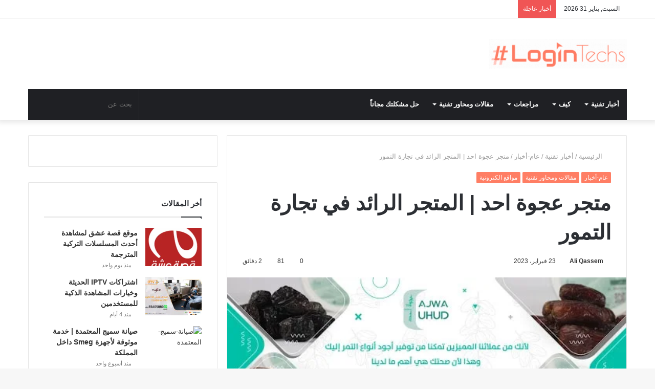

--- FILE ---
content_type: text/html; charset=UTF-8
request_url: https://logintechs.com/2023/02/23/%D9%85%D8%AA%D8%AC%D8%B1-%D8%B9%D8%AC%D9%88%D8%A9-%D8%A7%D8%AD%D8%AF-%D8%A7%D9%84%D9%85%D8%AA%D8%AC%D8%B1-%D8%A7%D9%84%D8%B1%D8%A7%D8%A6%D8%AF-%D9%81%D9%8A-%D8%AA%D8%AC%D8%A7%D8%B1%D8%A9-%D8%A7/
body_size: 181696
content:
<!DOCTYPE html><html dir="rtl" lang="ar" class="" data-skin="light"><head><script data-no-optimize="1">var litespeed_docref=sessionStorage.getItem("litespeed_docref");litespeed_docref&&(Object.defineProperty(document,"referrer",{get:function(){return litespeed_docref}}),sessionStorage.removeItem("litespeed_docref"));</script> <meta charset="UTF-8" /><link rel="profile" href="http://gmpg.org/xfn/11" /><meta http-equiv='x-dns-prefetch-control' content='on'><link rel='dns-prefetch' href='//cdnjs.cloudflare.com' /><link rel='dns-prefetch' href='//ajax.googleapis.com' /><link rel='dns-prefetch' href='//fonts.googleapis.com' /><link rel='dns-prefetch' href='//fonts.gstatic.com' /><link rel='dns-prefetch' href='//s.gravatar.com' /><link rel='dns-prefetch' href='//www.google-analytics.com' /><link rel='preload' as='image' href='https://logintechs.com/wp-content/uploads/2018/11/300-01-e1561280464329.png'><link rel='preload' as='image' href='https://logintechs.com/wp-content/uploads/2023/02/متجر-عجوة-احد.jpg'><link rel='preload' as='font' href='https://logintechs.com/wp-content/themes/jannah/assets/fonts/tielabs-fonticon/tielabs-fonticon.woff' type='font/woff' crossorigin='anonymous' /><link rel='preload' as='font' href='https://logintechs.com/wp-content/themes/jannah/assets/fonts/fontawesome/fa-solid-900.woff2' type='font/woff2' crossorigin='anonymous' /><link rel='preload' as='font' href='https://logintechs.com/wp-content/themes/jannah/assets/fonts/fontawesome/fa-brands-400.woff2' type='font/woff2' crossorigin='anonymous' /><link rel='preload' as='font' href='https://logintechs.com/wp-content/themes/jannah/assets/fonts/fontawesome/fa-regular-400.woff2' type='font/woff2' crossorigin='anonymous' /><meta name='robots' content='index, follow, max-image-preview:large, max-snippet:-1, max-video-preview:-1' /><title>متجر عجوة احد | المتجر الرائد في تجارة التمور - لوجن تيكس</title><meta name="description" content="متجر عجوة احد متخصص في بيع افضل واجود أنواع التمور المميزة والفاخرة من تمر صقعي وتمر العجوة وتمر المجدول وتمر البرني وتمر صفاوي وتمر عنبرة الشهية وبأفضل واقل الاسعار" /><link rel="canonical" href="https://logintechs.com/2023/02/23/متجر-عجوة-احد-المتجر-الرائد-في-تجارة-ا/" /><meta property="og:locale" content="ar_AR" /><meta property="og:type" content="article" /><meta property="og:title" content="متجر عجوة احد | المتجر الرائد في تجارة التمور - لوجن تيكس" /><meta property="og:description" content="متجر عجوة احد متخصص في بيع افضل واجود أنواع التمور المميزة والفاخرة من تمر صقعي وتمر العجوة وتمر المجدول وتمر البرني وتمر صفاوي وتمر عنبرة الشهية وبأفضل واقل الاسعار" /><meta property="og:url" content="https://logintechs.com/2023/02/23/متجر-عجوة-احد-المتجر-الرائد-في-تجارة-ا/" /><meta property="og:site_name" content="لوجن تيكس" /><meta property="article:publisher" content="https://www.facebook.com/pg/LTechs2018" /><meta property="article:published_time" content="2023-02-23T13:45:34+00:00" /><meta property="og:image" content="https://logintechs.com/wp-content/uploads/2023/02/متجر-عجوة-احد.jpg" /><meta property="og:image:width" content="512" /><meta property="og:image:height" content="198" /><meta property="og:image:type" content="image/jpeg" /><meta name="author" content="Ali Qassem" /><meta name="twitter:card" content="summary_large_image" /><meta name="twitter:creator" content="@LoginTechs" /><meta name="twitter:site" content="@LoginTechs" /><meta name="twitter:label1" content="كُتب بواسطة" /><meta name="twitter:data1" content="Ali Qassem" /><meta name="twitter:label2" content="وقت القراءة المُقدّر" /><meta name="twitter:data2" content="4 دقائق" /> <script type="application/ld+json" class="yoast-schema-graph">{"@context":"https://schema.org","@graph":[{"@type":"Article","@id":"https://logintechs.com/2023/02/23/%d9%85%d8%aa%d8%ac%d8%b1-%d8%b9%d8%ac%d9%88%d8%a9-%d8%a7%d8%ad%d8%af-%d8%a7%d9%84%d9%85%d8%aa%d8%ac%d8%b1-%d8%a7%d9%84%d8%b1%d8%a7%d8%a6%d8%af-%d9%81%d9%8a-%d8%aa%d8%ac%d8%a7%d8%b1%d8%a9-%d8%a7/#article","isPartOf":{"@id":"https://logintechs.com/2023/02/23/%d9%85%d8%aa%d8%ac%d8%b1-%d8%b9%d8%ac%d9%88%d8%a9-%d8%a7%d8%ad%d8%af-%d8%a7%d9%84%d9%85%d8%aa%d8%ac%d8%b1-%d8%a7%d9%84%d8%b1%d8%a7%d8%a6%d8%af-%d9%81%d9%8a-%d8%aa%d8%ac%d8%a7%d8%b1%d8%a9-%d8%a7/"},"author":{"name":"Ali Qassem","@id":"https://logintechs.com/#/schema/person/20d7632c264bbbee1434d04de0600195"},"headline":"متجر عجوة احد | المتجر الرائد في تجارة التمور","datePublished":"2023-02-23T13:45:34+00:00","mainEntityOfPage":{"@id":"https://logintechs.com/2023/02/23/%d9%85%d8%aa%d8%ac%d8%b1-%d8%b9%d8%ac%d9%88%d8%a9-%d8%a7%d8%ad%d8%af-%d8%a7%d9%84%d9%85%d8%aa%d8%ac%d8%b1-%d8%a7%d9%84%d8%b1%d8%a7%d8%a6%d8%af-%d9%81%d9%8a-%d8%aa%d8%ac%d8%a7%d8%b1%d8%a9-%d8%a7/"},"wordCount":1,"commentCount":0,"publisher":{"@id":"https://logintechs.com/#organization"},"image":{"@id":"https://logintechs.com/2023/02/23/%d9%85%d8%aa%d8%ac%d8%b1-%d8%b9%d8%ac%d9%88%d8%a9-%d8%a7%d8%ad%d8%af-%d8%a7%d9%84%d9%85%d8%aa%d8%ac%d8%b1-%d8%a7%d9%84%d8%b1%d8%a7%d8%a6%d8%af-%d9%81%d9%8a-%d8%aa%d8%ac%d8%a7%d8%b1%d8%a9-%d8%a7/#primaryimage"},"thumbnailUrl":"https://logintechs.com/wp-content/uploads/2023/02/متجر-عجوة-احد.jpg","keywords":["أفضل متجر"],"articleSection":["عام-أخبار","مقالات ومحاور تقنية","مواقع الكترونية"],"inLanguage":"ar","potentialAction":[{"@type":"CommentAction","name":"Comment","target":["https://logintechs.com/2023/02/23/%d9%85%d8%aa%d8%ac%d8%b1-%d8%b9%d8%ac%d9%88%d8%a9-%d8%a7%d8%ad%d8%af-%d8%a7%d9%84%d9%85%d8%aa%d8%ac%d8%b1-%d8%a7%d9%84%d8%b1%d8%a7%d8%a6%d8%af-%d9%81%d9%8a-%d8%aa%d8%ac%d8%a7%d8%b1%d8%a9-%d8%a7/#respond"]}]},{"@type":"WebPage","@id":"https://logintechs.com/2023/02/23/%d9%85%d8%aa%d8%ac%d8%b1-%d8%b9%d8%ac%d9%88%d8%a9-%d8%a7%d8%ad%d8%af-%d8%a7%d9%84%d9%85%d8%aa%d8%ac%d8%b1-%d8%a7%d9%84%d8%b1%d8%a7%d8%a6%d8%af-%d9%81%d9%8a-%d8%aa%d8%ac%d8%a7%d8%b1%d8%a9-%d8%a7/","url":"https://logintechs.com/2023/02/23/%d9%85%d8%aa%d8%ac%d8%b1-%d8%b9%d8%ac%d9%88%d8%a9-%d8%a7%d8%ad%d8%af-%d8%a7%d9%84%d9%85%d8%aa%d8%ac%d8%b1-%d8%a7%d9%84%d8%b1%d8%a7%d8%a6%d8%af-%d9%81%d9%8a-%d8%aa%d8%ac%d8%a7%d8%b1%d8%a9-%d8%a7/","name":"متجر عجوة احد | المتجر الرائد في تجارة التمور - لوجن تيكس","isPartOf":{"@id":"https://logintechs.com/#website"},"primaryImageOfPage":{"@id":"https://logintechs.com/2023/02/23/%d9%85%d8%aa%d8%ac%d8%b1-%d8%b9%d8%ac%d9%88%d8%a9-%d8%a7%d8%ad%d8%af-%d8%a7%d9%84%d9%85%d8%aa%d8%ac%d8%b1-%d8%a7%d9%84%d8%b1%d8%a7%d8%a6%d8%af-%d9%81%d9%8a-%d8%aa%d8%ac%d8%a7%d8%b1%d8%a9-%d8%a7/#primaryimage"},"image":{"@id":"https://logintechs.com/2023/02/23/%d9%85%d8%aa%d8%ac%d8%b1-%d8%b9%d8%ac%d9%88%d8%a9-%d8%a7%d8%ad%d8%af-%d8%a7%d9%84%d9%85%d8%aa%d8%ac%d8%b1-%d8%a7%d9%84%d8%b1%d8%a7%d8%a6%d8%af-%d9%81%d9%8a-%d8%aa%d8%ac%d8%a7%d8%b1%d8%a9-%d8%a7/#primaryimage"},"thumbnailUrl":"https://logintechs.com/wp-content/uploads/2023/02/متجر-عجوة-احد.jpg","datePublished":"2023-02-23T13:45:34+00:00","description":"متجر عجوة احد متخصص في بيع افضل واجود أنواع التمور المميزة والفاخرة من تمر صقعي وتمر العجوة وتمر المجدول وتمر البرني وتمر صفاوي وتمر عنبرة الشهية وبأفضل واقل الاسعار","breadcrumb":{"@id":"https://logintechs.com/2023/02/23/%d9%85%d8%aa%d8%ac%d8%b1-%d8%b9%d8%ac%d9%88%d8%a9-%d8%a7%d8%ad%d8%af-%d8%a7%d9%84%d9%85%d8%aa%d8%ac%d8%b1-%d8%a7%d9%84%d8%b1%d8%a7%d8%a6%d8%af-%d9%81%d9%8a-%d8%aa%d8%ac%d8%a7%d8%b1%d8%a9-%d8%a7/#breadcrumb"},"inLanguage":"ar","potentialAction":[{"@type":"ReadAction","target":["https://logintechs.com/2023/02/23/%d9%85%d8%aa%d8%ac%d8%b1-%d8%b9%d8%ac%d9%88%d8%a9-%d8%a7%d8%ad%d8%af-%d8%a7%d9%84%d9%85%d8%aa%d8%ac%d8%b1-%d8%a7%d9%84%d8%b1%d8%a7%d8%a6%d8%af-%d9%81%d9%8a-%d8%aa%d8%ac%d8%a7%d8%b1%d8%a9-%d8%a7/"]}]},{"@type":"ImageObject","inLanguage":"ar","@id":"https://logintechs.com/2023/02/23/%d9%85%d8%aa%d8%ac%d8%b1-%d8%b9%d8%ac%d9%88%d8%a9-%d8%a7%d8%ad%d8%af-%d8%a7%d9%84%d9%85%d8%aa%d8%ac%d8%b1-%d8%a7%d9%84%d8%b1%d8%a7%d8%a6%d8%af-%d9%81%d9%8a-%d8%aa%d8%ac%d8%a7%d8%b1%d8%a9-%d8%a7/#primaryimage","url":"https://logintechs.com/wp-content/uploads/2023/02/متجر-عجوة-احد.jpg","contentUrl":"https://logintechs.com/wp-content/uploads/2023/02/متجر-عجوة-احد.jpg","width":512,"height":198,"caption":"متجر عجوة احد"},{"@type":"BreadcrumbList","@id":"https://logintechs.com/2023/02/23/%d9%85%d8%aa%d8%ac%d8%b1-%d8%b9%d8%ac%d9%88%d8%a9-%d8%a7%d8%ad%d8%af-%d8%a7%d9%84%d9%85%d8%aa%d8%ac%d8%b1-%d8%a7%d9%84%d8%b1%d8%a7%d8%a6%d8%af-%d9%81%d9%8a-%d8%aa%d8%ac%d8%a7%d8%b1%d8%a9-%d8%a7/#breadcrumb","itemListElement":[{"@type":"ListItem","position":1,"name":"Home","item":"https://logintechs.com/"},{"@type":"ListItem","position":2,"name":"أخبار تقنية","item":"https://logintechs.com/amp/tech-news/"},{"@type":"ListItem","position":3,"name":"عام-أخبار","item":"https://logintechs.com/amp/tech-news/news/"},{"@type":"ListItem","position":4,"name":"متجر عجوة احد | المتجر الرائد في تجارة التمور"}]},{"@type":"WebSite","@id":"https://logintechs.com/#website","url":"https://logintechs.com/","name":"لوجن تيكس","description":"لوجن تيكس منصة متخصصة بمتابعة ونقل آخر الأخبار والمقالات التقنية وكل ما يخص التكنولوجيا الحديثة والأحداث التقنية والخدمات الرقمية.","publisher":{"@id":"https://logintechs.com/#organization"},"potentialAction":[{"@type":"SearchAction","target":{"@type":"EntryPoint","urlTemplate":"https://logintechs.com/?s={search_term_string}"},"query-input":{"@type":"PropertyValueSpecification","valueRequired":true,"valueName":"search_term_string"}}],"inLanguage":"ar"},{"@type":"Organization","@id":"https://logintechs.com/#organization","name":"Logintechs","url":"https://logintechs.com/","logo":{"@type":"ImageObject","inLanguage":"ar","@id":"https://logintechs.com/#/schema/logo/image/","url":"https://logintechs.com/wp-content/uploads/2018/07/تيكس-للتقنية.png","contentUrl":"https://logintechs.com/wp-content/uploads/2018/07/تيكس-للتقنية.png","width":545,"height":178,"caption":"Logintechs"},"image":{"@id":"https://logintechs.com/#/schema/logo/image/"},"sameAs":["https://www.facebook.com/pg/LTechs2018","https://x.com/LoginTechs","https://www.instagram.com/logintechs/"]},{"@type":"Person","@id":"https://logintechs.com/#/schema/person/20d7632c264bbbee1434d04de0600195","name":"Ali Qassem"}]}</script> <link rel='dns-prefetch' href='//fonts.googleapis.com' /><link rel='dns-prefetch' href='//www.googletagmanager.com' /><link rel='dns-prefetch' href='//pagead2.googlesyndication.com' /><link rel="alternate" type="application/rss+xml" title="لوجن تيكس &laquo; الخلاصة" href="https://logintechs.com/feed/" /><link rel="alternate" type="application/rss+xml" title="لوجن تيكس &laquo; خلاصة التعليقات" href="https://logintechs.com/comments/feed/" /><link rel="alternate" type="application/rss+xml" title="لوجن تيكس &laquo; متجر عجوة احد | المتجر الرائد في تجارة التمور خلاصة التعليقات" href="https://logintechs.com/2023/02/23/%d9%85%d8%aa%d8%ac%d8%b1-%d8%b9%d8%ac%d9%88%d8%a9-%d8%a7%d8%ad%d8%af-%d8%a7%d9%84%d9%85%d8%aa%d8%ac%d8%b1-%d8%a7%d9%84%d8%b1%d8%a7%d8%a6%d8%af-%d9%81%d9%8a-%d8%aa%d8%ac%d8%a7%d8%b1%d8%a9-%d8%a7/feed/" /><link rel="alternate" title="oEmbed (JSON)" type="application/json+oembed" href="https://logintechs.com/wp-json/oembed/1.0/embed?url=https%3A%2F%2Flogintechs.com%2F2023%2F02%2F23%2F%25d9%2585%25d8%25aa%25d8%25ac%25d8%25b1-%25d8%25b9%25d8%25ac%25d9%2588%25d8%25a9-%25d8%25a7%25d8%25ad%25d8%25af-%25d8%25a7%25d9%2584%25d9%2585%25d8%25aa%25d8%25ac%25d8%25b1-%25d8%25a7%25d9%2584%25d8%25b1%25d8%25a7%25d8%25a6%25d8%25af-%25d9%2581%25d9%258a-%25d8%25aa%25d8%25ac%25d8%25a7%25d8%25b1%25d8%25a9-%25d8%25a7%2F" /><link rel="alternate" title="oEmbed (XML)" type="text/xml+oembed" href="https://logintechs.com/wp-json/oembed/1.0/embed?url=https%3A%2F%2Flogintechs.com%2F2023%2F02%2F23%2F%25d9%2585%25d8%25aa%25d8%25ac%25d8%25b1-%25d8%25b9%25d8%25ac%25d9%2588%25d8%25a9-%25d8%25a7%25d8%25ad%25d8%25af-%25d8%25a7%25d9%2584%25d9%2585%25d8%25aa%25d8%25ac%25d8%25b1-%25d8%25a7%25d9%2584%25d8%25b1%25d8%25a7%25d8%25a6%25d8%25af-%25d9%2581%25d9%258a-%25d8%25aa%25d8%25ac%25d8%25a7%25d8%25b1%25d8%25a9-%25d8%25a7%2F&#038;format=xml" /><style id="litespeed-ucss">:root{--wp--preset--aspect-ratio--square:1;--wp--preset--aspect-ratio--4-3:4/3;--wp--preset--aspect-ratio--3-4:3/4;--wp--preset--aspect-ratio--3-2:3/2;--wp--preset--aspect-ratio--2-3:2/3;--wp--preset--aspect-ratio--16-9:16/9;--wp--preset--aspect-ratio--9-16:9/16;--wp--preset--color--black:#000;--wp--preset--color--cyan-bluish-gray:#abb8c3;--wp--preset--color--white:#fff;--wp--preset--color--pale-pink:#f78da7;--wp--preset--color--vivid-red:#cf2e2e;--wp--preset--color--luminous-vivid-orange:#ff6900;--wp--preset--color--luminous-vivid-amber:#fcb900;--wp--preset--color--light-green-cyan:#7bdcb5;--wp--preset--color--vivid-green-cyan:#00d084;--wp--preset--color--pale-cyan-blue:#8ed1fc;--wp--preset--color--vivid-cyan-blue:#0693e3;--wp--preset--color--vivid-purple:#9b51e0;--wp--preset--gradient--vivid-cyan-blue-to-vivid-purple:linear-gradient(135deg,rgba(6,147,227,1) 0%,#9b51e0 100%);--wp--preset--gradient--light-green-cyan-to-vivid-green-cyan:linear-gradient(135deg,#7adcb4 0%,#00d082 100%);--wp--preset--gradient--luminous-vivid-amber-to-luminous-vivid-orange:linear-gradient(135deg,rgba(252,185,0,1) 0%,rgba(255,105,0,1) 100%);--wp--preset--gradient--luminous-vivid-orange-to-vivid-red:linear-gradient(135deg,rgba(255,105,0,1) 0%,#cf2e2e 100%);--wp--preset--gradient--very-light-gray-to-cyan-bluish-gray:linear-gradient(135deg,#eee 0%,#a9b8c3 100%);--wp--preset--gradient--cool-to-warm-spectrum:linear-gradient(135deg,#4aeadc 0%,#9778d1 20%,#cf2aba 40%,#ee2c82 60%,#fb6962 80%,#fef84c 100%);--wp--preset--gradient--blush-light-purple:linear-gradient(135deg,#ffceec 0%,#9896f0 100%);--wp--preset--gradient--blush-bordeaux:linear-gradient(135deg,#fecda5 0%,#fe2d2d 50%,#6b003e 100%);--wp--preset--gradient--luminous-dusk:linear-gradient(135deg,#ffcb70 0%,#c751c0 50%,#4158d0 100%);--wp--preset--gradient--pale-ocean:linear-gradient(135deg,#fff5cb 0%,#b6e3d4 50%,#33a7b5 100%);--wp--preset--gradient--electric-grass:linear-gradient(135deg,#caf880 0%,#71ce7e 100%);--wp--preset--gradient--midnight:linear-gradient(135deg,#020381 0%,#2874fc 100%);--wp--preset--font-size--small:13px;--wp--preset--font-size--medium:20px;--wp--preset--font-size--large:36px;--wp--preset--font-size--x-large:42px;--wp--preset--spacing--20:.44rem;--wp--preset--spacing--30:.67rem;--wp--preset--spacing--40:1rem;--wp--preset--spacing--50:1.5rem;--wp--preset--spacing--60:2.25rem;--wp--preset--spacing--70:3.38rem;--wp--preset--spacing--80:5.06rem;--wp--preset--shadow--natural:6px 6px 9px rgba(0,0,0,.2);--wp--preset--shadow--deep:12px 12px 50px rgba(0,0,0,.4);--wp--preset--shadow--sharp:6px 6px 0px rgba(0,0,0,.2);--wp--preset--shadow--outlined:6px 6px 0px -3px rgba(255,255,255,1),6px 6px rgba(0,0,0,1);--wp--preset--shadow--crisp:6px 6px 0px rgba(0,0,0,1)}.is-layout-flex>:is(*,div),.is-layout-grid>:is(*,div){margin:0}@font-face{font-display:swap;font-family:"qlwapp-whatsapp";src:url([data-uri])format("woff");font-weight:400;font-style:normal}.qlwapp-whatsapp-icon{font-family:"qlwapp-whatsapp"!important;speak:none;font-style:normal;font-weight:400;font-variant:normal;text-transform:none;line-height:1;-webkit-font-smoothing:antialiased;-moz-osx-font-smoothing:grayscale}.qlwapp-whatsapp-icon:before{content:""}#qlwapp{pointer-events:none;box-sizing:border-box;font-size:var(--qlwapp-scheme-font-size);font-family:var(--qlwapp-scheme-font-family)}@media (min-width:430px){#qlwapp{width:430px}}#qlwapp *,:after,:before{box-sizing:border-box}#qlwapp.qlwapp-bottom-right{position:fixed;z-index:9999999;left:auto;right:0;top:auto;bottom:0}#qlwapp.qlwapp-bottom-right.qlwapp-button .qlwapp-toggle{margin-right:20px}#qlwapp.qlwapp-rounded.qlwapp-button .qlwapp-toggle{border-radius:50px}#qlwapp .qlwapp-container{display:flex;flex-direction:column}#qlwapp .qlwapp-close{font-family:"Source Serif Pro";display:block;opacity:.8;font-style:unset;font-size:24px;font-weight:700;width:24px;height:24px;cursor:pointer;text-align:center;line-height:24px;z-index:1}#qlwapp .qlwapp-toggle{display:inline-flex;align-items:center;justify-content:center;pointer-events:all;cursor:pointer;box-shadow:0 1px 6px 0 rgba(0,0,0,.06),0 2px 32px 0 rgba(0,0,0,.16);margin:24px auto;position:relative;text-decoration:none}#qlwapp .qlwapp-toggle,#qlwapp .qlwapp-toggle:active,#qlwapp .qlwapp-toggle:focus,#qlwapp .qlwapp-toggle:hover{outline:0;text-decoration:none}#qlwapp.qlwapp-button .qlwapp-toggle{height:40px;white-space:nowrap;padding:12px 24px}#qlwapp.qlwapp-button .qlwapp-toggle .qlwapp-icon{margin:0 12px 0 0}#qlwapp,#qlwapp.qlwapp-button .qlwapp-toggle .qlwapp-close{display:none}#qlwapp .qlwapp-toggle{background-color:var(--qlwapp-scheme-brand,#25d366)}#qlwapp .qlwapp-close,#qlwapp .qlwapp-toggle{color:var(--qlwapp-scheme-text,#fff)}#qlwapp{animation-duration:1.5s;animation-timing-function:ease-in;animation-name:var(--qlwapp-button-animation-name,"none");animation-delay:var(--qlwapp-button-animation-delay,0);animation-iteration-count:1;transform-origin:center}body.rtl #qlwapp.qlwapp-button .qlwapp-toggle .qlwapp-icon{margin:0 0 0 12px}html{-ms-touch-action:manipulation;touch-action:manipulation;-webkit-text-size-adjust:100%;-ms-text-size-adjust:100%}article,aside,figcaption,figure,footer,header,nav{display:block}a{background-color:transparent;color:#333;text-decoration:none;transition:.15s}a:active,a:hover{outline-width:0}small{font-size:80%}img{border-style:none;max-width:100%;height:auto}figure{margin:1em 0}button,input,textarea{font:inherit}button,input{overflow:visible}button,input,textarea{margin:0}button{text-transform:none;cursor:pointer;-webkit-appearance:button}button::-moz-focus-inner,input::-moz-focus-inner{border:0;padding:0}button:-moz-focusring,input:-moz-focusring{outline:1px dotted ButtonText}textarea{overflow:auto}[type=checkbox]{box-sizing:border-box;padding:0}[type=search]{-webkit-appearance:textfield}[type=search]::-webkit-search-cancel-button,[type=search]::-webkit-search-decoration{-webkit-appearance:none}*{padding:0;margin:0;list-style:none;border:0;outline:0;box-sizing:border-box}body{background:#f7f7f7;color:#2c2f34;font-family:-apple-system,BlinkMacSystemFont,"Segoe UI",Roboto,Oxygen,Oxygen-Sans,Ubuntu,Cantarell,"Helvetica Neue","Open Sans",Arial,sans-serif;font-size:13px}h1{line-height:1.4;font-size:41px;font-weight:700}.the-subtitle,h3{line-height:1.4;font-weight:600}h3{font-size:23px}.the-subtitle{font-size:17px}body,p{line-height:21px}.comment-form-comment label,.screen-reader-text{clip:rect(1px,1px,1px,1px);position:absolute!important;height:1px;width:1px;overflow:hidden}.header-layout-3.no-stream-item .logo-container{width:100%;float:none}.tie-icon:before,[class*=" tie-icon-"],[class^=tie-icon-]{font-family:"tiefonticon"!important;speak:never;font-style:normal;font-weight:400;font-variant:normal;text-transform:none;line-height:1;-webkit-font-smoothing:antialiased;-moz-osx-font-smoothing:grayscale;display:inline-block}body.tie-no-js .menu-sub-content,body.tie-no-js a.remove{display:none!important}body.tie-no-js .tie-icon:before,body.tie-no-js [class*=" tie-icon-"],body.tie-no-js [class^=tie-icon-]{visibility:hidden!important}body.tie-no-js [class*=" tie-icon-"]:before,body.tie-no-js [class^=tie-icon-]:before{content:""}.container{margin-right:auto;margin-left:auto;padding-left:15px;padding-right:15px}.container:after,.tie-row:after{content:"";display:table;clear:both}@media (min-width:768px){.container{width:100%}}@media (min-width:1200px){.container{max-width:1200px}}.tie-row{margin-left:-15px;margin-right:-15px}.tie-col-md-12,.tie-col-md-4,.tie-col-md-8,.tie-col-xs-12{position:relative;min-height:1px;padding-left:15px;padding-right:15px}.tie-col-xs-12{width:100%}@media (min-width:992px){.tie-col-md-12,.tie-col-md-4,.tie-col-md-8{float:left}.tie-col-md-4{width:33.33333%}.tie-col-md-8{width:66.66667%}.tie-col-md-12{width:100%}}.fullwidth{width:100%!important}.clearfix:after,.clearfix:before{content:" ";display:block;height:0;overflow:hidden}.clearfix:after{clear:both}#tie-wrapper,.tie-container{min-height:650px;position:relative;height:100%}.tie-container{overflow:hidden}#tie-wrapper{background:#fff;z-index:108;margin:0 auto}.container-wrapper{background:#fff;border:1px solid rgba(0,0,0,.1);border-radius:2px;padding:30px}#content{margin-top:30px}@media (max-width:991px){#content{margin-top:15px}}.site-content{-ms-word-wrap:break-word;word-wrap:break-word}.theme-header{background:#fff;z-index:999}.theme-header:after{content:"";display:table;clear:both}.theme-header.has-shadow{box-shadow:0 0 10px 5px rgba(0,0,0,.1)}.components>li,.components>li>a,.logo-row,.theme-header{position:relative}#logo{margin-top:40px;margin-bottom:40px;display:block}#logo img{vertical-align:middle}#logo a{display:inline-block}@media (max-width:991px){#theme-header.has-normal-width-logo #logo{margin:14px 0!important;text-align:left;line-height:1}#theme-header.has-normal-width-logo #logo img{width:auto;height:auto;max-width:190px}}@media (max-width:479px){#theme-header.has-normal-width-logo #logo img{max-width:160px;max-height:60px!important}}@media (max-width:991px){#theme-header.mobile-header-default:not(.header-layout-1) #logo{-webkit-flex-grow:10;-ms-flex-positive:10;flex-grow:10}}.components{float:right}.components>li{float:right;list-style:none}.components>li>a{display:block;width:30px;text-align:center;line-height:inherit;font-size:16px}.components>li:hover>a,.components>li>a:hover{z-index:2}.components .search-bar{width:auto;border:solid rgba(0,0,0,.1);border-width:0 1px;margin-left:10px}.components #search{position:relative;background:0 0}.components #search-input{border:0;margin-bottom:0;line-height:inherit;width:100%;background:0 0;padding:0 25px 0 10px;border-radius:0;box-sizing:border-box;font-size:inherit}.components #search-input:hover{background:rgba(0,0,0,.03)}.components #search-input:focus{background:rgba(0,0,0,.03);box-shadow:none}.components #search-submit{position:absolute;right:0;top:0;width:40px;line-height:inherit;color:#777;background:0 0;font-size:15px;padding:0;transition:color .15s}.components #search-submit:hover{color:#08f}@media (max-width:991px){.logo-container{border-width:0;display:-webkit-flex;display:-ms-flexbox;display:flex;-webkit-flex-flow:row nowrap;-ms-flex-flow:row nowrap;flex-flow:row nowrap;-webkit-align-items:center;-ms-flex-align:center;align-items:center;-webkit-justify-content:space-between;-ms-flex-pack:justify;justify-content:space-between}}.mobile-header-components{display:none;z-index:10;height:30px;line-height:30px;-webkit-flex-wrap:nowrap;-ms-flex-wrap:nowrap;flex-wrap:nowrap;-webkit-flex:1 1 0;-ms-flex:1 1 0%;flex:1 1 0%}.mobile-header-components .components{float:none;display:-webkit-flex!important;display:-ms-flexbox!important;display:flex!important;-webkit-justify-content:stretch;-ms-flex-pack:stretch;justify-content:stretch}.mobile-header-components .components li.custom-menu-link{display:inline-block;float:none}.mobile-header-components .components li.custom-menu-link>a{width:20px;padding-bottom:15px}.dark-skin .mobile-header-components .components a.button.guest-btn:not(:hover){background:#23262a;border-color:#23262a;color:#fff}.mobile-header-components .tie-mobile-menu-icon{font-size:20px}.mobile-header-components .nav-icon{display:inline-block;width:20px;height:2px;background-color:#2c2f34;position:relative;top:-4px;transition:background .4s ease}.mobile-header-components .nav-icon:after,.mobile-header-components .nav-icon:before{position:absolute;right:0;background-color:#2c2f34;content:"";display:block;width:100%;height:100%;transition:transform .4s,background .4s,right .2s ease;transition:transform .4s,background .4s,right .2s ease,-webkit-transform .4s;-webkit-transform:translateZ(0);transform:translateZ(0);-webkit-backface-visibility:hidden;backface-visibility:hidden}.mobile-header-components .nav-icon:before{-webkit-transform:translateY(-7px);-ms-transform:translateY(-7px);transform:translateY(-7px)}.mobile-header-components .nav-icon:after{-webkit-transform:translateY(7px);-ms-transform:translateY(7px);transform:translateY(7px)}#mobile-header-components-area_2 .components li.custom-menu-link>a{margin-left:15px}#mobile-menu-icon:hover .nav-icon,#mobile-menu-icon:hover .nav-icon:after,#mobile-menu-icon:hover .nav-icon:before{background-color:#08f}@media (max-width:991px){.logo-container:after,.logo-container:before{height:1px}#tie-body #mobile-container,.mobile-header-components{display:block}#slide-sidebar-widgets{display:none}}.top-nav{background-color:#fff;position:relative;z-index:10;line-height:35px;border:1px solid rgba(0,0,0,.1);border-width:1px 0;color:#2c2f34}.main-nav-below.top-nav-above .top-nav{border-top-width:0}.top-nav a:not(.button):not(:hover){color:#2c2f34}.top-nav .components>li:hover>a{color:#08f}.topbar-wrapper{display:-webkit-flex;display:-ms-flexbox;display:flex;min-height:35px}.top-nav .tie-alignleft,.top-nav .tie-alignright{-webkit-flex-grow:1;-ms-flex-positive:1;flex-grow:1;position:relative}.top-nav.has-breaking-news .tie-alignleft{-webkit-flex:1 0 100px;-ms-flex:1 0 100px;flex:1 0 100px}.top-nav.has-breaking-news .tie-alignright{-webkit-flex-grow:0;-ms-flex-positive:0;flex-grow:0;z-index:1}.topbar-today-date{float:left;padding-right:15px;font-size:12px;-webkit-flex-shrink:0;-ms-flex-negative:0;flex-shrink:0}.topbar-today-date:before{font-size:13px;content:""}.block-head-7 .dark-skin .mag-box-filter-links .flexMenu-popup a:not(:hover):not(.active),.dark-skin .block-head-7 .mag-box-filter-links .flexMenu-popup a:not(:hover):not(.active),.top-nav-dark .top-nav .components>li.social-icons-item .social-link:not(:hover) span{color:#ccc}@media (max-width:991px){.theme-header .components,.topbar-today-date{display:none}}.breaking-title span.breaking-icon{display:none}.main-nav-wrapper{position:relative;z-index:4}.main-nav{position:relative;border:1px solid rgba(0,0,0,.1);border-width:1px 0}.main-menu-wrapper{border:0 solid rgba(0,0,0,.1);position:relative}@media (min-width:992px){.header-menu{float:left}.header-menu .menu li{display:block;float:left}.header-menu .menu a{display:block;position:relative}.header-menu .menu .sub-menu a{padding:8px 10px}.header-menu .menu a:hover,.header-menu .menu li:hover>a{z-index:2}.header-menu .menu ul{box-shadow:0 2px 5px rgba(0,0,0,.1)}.header-menu .menu ul li{position:relative}.header-menu .menu ul a{border-width:0 0 1px;transition:.15s}#main-nav{z-index:9;line-height:60px}.main-menu .menu a{transition:.15s}.main-menu .menu>li>a{padding:0 14px;font-size:13px;font-weight:600}.main-menu .menu>li>.menu-sub-content{border-top:2px solid #08f}.main-menu .menu ul{line-height:20px;z-index:1}.main-menu .menu-sub-content{display:none;padding:15px;width:230px;position:absolute;box-shadow:0 2px 2px rgba(0,0,0,.15)}.main-menu .menu-sub-content a{width:200px}.main-menu ul li:hover>.menu-sub-content{display:block;z-index:1}nav.main-nav .menu>li:hover>a{background-color:#08f;color:#fff}.main-nav-dark .main-nav{background:#1f2024;border-width:0}.main-nav-dark .main-nav .search-bar{border-color:rgba(255,255,255,.07)}.main-nav-dark .main-nav .components>li.social-icons-item .social-link:not(:hover) span{color:#fff}.main-nav-dark .main-menu .menu>li a{color:#fff}.main-nav-dark .main-menu .menu ul li:hover>a{color:#08f}.main-nav-dark .main-menu .menu-sub-content{background:#1f2024;color:#fff}.main-nav-dark .main-menu .menu ul a{border-color:rgba(255,255,255,.04)}.main-nav-dark.main-nav-boxed .main-nav .main-menu-wrapper{background-color:#1f2024}.main-nav-light .mega-menu .post-meta a:not(:hover){color:rgba(0,0,0,.5)}.menu-item-has-children>a:before{content:"";position:absolute;right:12px;margin-top:2px;top:50%;bottom:auto;-webkit-transform:translateY(-50%);-ms-transform:translateY(-50%);transform:translateY(-50%);width:0;height:0;border:4px solid transparent;border-top:4px solid #fff;transition:border .15s}.menu>.menu-item-has-children:not(.is-icon-only)>a{padding-right:25px}.main-menu .menu>li:hover>a:before{border-top-color:#fff}.main-nav-boxed .main-nav{border-width:0}.main-nav-boxed .main-menu-wrapper{float:left;width:100%}.main-nav-boxed .main-menu-wrapper .search-bar{border-right-width:0}}.main-nav-boxed .main-nav:not(.fixed-nav){background:0 0!important}@media only screen and (min-width:992px) and (max-width:1100px){.main-nav .menu>li:not(.is-icon-only)>a{padding-left:7px;padding-right:7px}.main-nav .menu>li:not(.is-icon-only)>a:before{display:none}}@media (max-width:991px){#tie-wrapper header#theme-header{box-shadow:none;background:0 0!important}.logo-container{border-width:0;box-shadow:0 3px 7px 0 rgba(0,0,0,.1);background-color:#fff}.header-layout-3 .main-nav-wrapper{display:none}.main-menu-wrapper .tie-alignleft{width:100%}}.block-head-4 .widget-title a:not(:hover),.block-head-4#tie-body .widget-title a:not(:hover),.main-nav-dark .main-nav .comp-sub-menu a.checkout-button:not(:hover),.main-nav-dark .main-nav .comp-sub-menu a:not(:hover),.top-nav-dark .top-nav .comp-sub-menu a.checkout-button:not(:hover),.top-nav-dark .top-nav .comp-sub-menu a:not(:hover){color:#fff}.main-nav-dark .main-nav input,.site-info .social-icons li a span{color:#ccc}.top-nav-dark .top-nav .comp-sub-menu .button.guest-btn:not(:hover){background:#1f2024;border-color:#1f2024}@media (min-width:992px){.main-menu .mega-menu .post-meta a:not(:hover){color:#777}.theme-header .logo-row>div{height:auto!important}}.breaking{float:left;width:100%;height:35px;line-height:35px;display:block!important}.breaking-title{padding:0 10px;display:block;color:#fff;font-size:12px;position:relative}.breaking-title span{position:relative;z-index:1}@media (max-width:600px){.breaking-title span.breaking-icon{display:inline-block}.breaking-title .breaking-title-text{display:none}}.breaking-title:before{content:"";background:#f05555;width:100%;height:100%;position:absolute;left:0;top:0;z-index:0}.breaking-news{display:none}@media (max-width:767px){.magazine1:not(.has-builder):not(.error404) .main-content,.magazine1:not(.has-builder):not(.error404) .sidebar{padding-left:0;padding-right:0}}input,textarea{border:1px solid rgba(0,0,0,.1);color:#2c2f34;font-size:13px;outline:0;padding:5px;line-height:23px;border-radius:2px;transition:background .3s,border .3s;max-width:100%;background-color:transparent}input:hover,input[type=text]:focus,textarea:focus,textarea:hover{background-color:rgba(0,0,0,.03)}input:not([type=checkbox]):not([type=radio]),textarea{-webkit-appearance:none;-moz-appearance:none;appearance:none;outline:0}textarea{width:100%}@media (max-width:767px){input:not([type=submit]),textarea{font-size:16px!important}}.button,[type=submit]{width:auto;position:relative;background-color:#08f;color:#fff;padding:7px 15px;margin:0;font-weight:400;font-size:13px;display:inline-block;text-align:center;line-height:21px;border:0;cursor:pointer;text-decoration:none;vertical-align:middle;transition:.3s;border-radius:2px;-webkit-appearance:none;-moz-appearance:none;appearance:none}.button:hover,[type=submit]:hover{text-decoration:none}[type=submit]:hover{background-color:#006dcc;color:#fff}.button.guest-btn:not(:hover){color:#2c2f34;background:#fff}::-moz-selection{background:#08f;text-shadow:none}::selection{background:#08f;text-shadow:none}.background-overlay{background-attachment:fixed}.sidebar-left .main-content{float:right;padding-left:5px}.sidebar-left .sidebar{float:left}@media (min-width:992px){.sidebar-left.magazine1 .main-content{padding-left:3px}}.is-thumb-overlay-disabled .post-thumb:hover{opacity:.85!important}.post-thumb{position:relative;height:100%;display:block;-webkit-backface-visibility:hidden;backface-visibility:hidden;-webkit-transform:rotate(0);-ms-transform:rotate(0);transform:rotate(0);transition:opacity .2s}.post-thumb img{width:100%;display:block}.post-thumb .post-cat-wrap{position:absolute;bottom:10px;margin:0}.post-meta{margin:10px 0 8px;font-size:12px;overflow:hidden}.post-meta,.post-meta a:not(:hover){color:#767676}.post-meta .meta-item{display:inline-block}.post-meta .meta-item.tie-icon:before{padding-right:3px}.post-meta .meta-item.date:before{content:""}.post-meta .meta-item.meta-comment:before{content:""}.post-meta .no-avatars .author-name:before{content:"";padding-right:3px}.post-meta .tie-alignright .meta-item:last-child{margin:0!important}@media (max-width:767px){.entry-header .post-meta>div,.entry-header .post-meta>span,.main-content .post-meta>div,.main-content .post-meta>span{float:left}}.post-cat-wrap{position:relative;z-index:3;pointer-events:auto;margin-bottom:5px;font-weight:400;font-family:inherit!important;line-height:0;display:block}.post-cat{display:inline-block;background:#08f;color:#fff;padding:0 6px;font-size:12px;line-height:1.85em;position:relative;white-space:nowrap;word-wrap:normal;letter-spacing:0;transition:.3s;border-radius:2px}.post-cat:first-child:last-child{margin:0}a.post-cat:hover{background:#006dcc}.dark-skin .tie-slider-nav li span:not(:hover){color:#ccc;border-color:rgba(0,0,0,.1)}.about-author li.social-icons-item a:not(:hover) span,.block-head-7 .mag-box-filter-links .flexMenu-popup a:not(:hover):not(.active),.main-nav .components>li.social-icons-item .social-link:not(:hover) span,.pages-numbers a:not(:hover),.tabs a:not(:hover),.top-nav .components>li.social-icons-item .social-link:not(:hover) span{color:#2c2f34}#breadcrumb{margin:50px 0 0}#breadcrumb,#breadcrumb a:not(:hover){color:#999}#breadcrumb .delimiter{margin:0 3px;font-style:normal}.entry-header-outer #breadcrumb{margin:0 0 20px;padding:0}@media (max-width:767px){.single-post #breadcrumb .current,.single-post #breadcrumb em:last-of-type{display:none}}.about-author{overflow:hidden}.about-author .author-info{padding-left:20px;overflow:hidden}.about-author .author-name{font-size:18px;display:inline-block}.about-author .author-bio{margin:5px 0 10px}.about-author .social-icons{padding:0;margin:0}@media (max-width:479px){.about-author{text-align:center}.about-author .author-info{padding:0}}.social-icons-item{float:right;margin-left:6px;position:relative}.social-icons-item .social-link span{color:#2c2f34;transition:.15s;line-height:unset}.social-icons .social-icons-item .social-link{width:24px;height:24px;line-height:24px}.social-icons .social-icons-item .social-link,.social-icons-widget .social-icons-item .social-link{padding:0;display:block;text-align:center;border-radius:2px}.social-icons-widget .social-icons-item .social-link:hover span{color:#fff}.social-icons-item .facebook-social-icon{background-color:#4080ff!important}.social-icons-item .facebook-social-icon span{color:#4080ff}ul:not(.solid-social-icons) .social-icons-item a:not(:hover){background-color:transparent!important}.solid-social-icons .social-link{background-color:#2c2f34;transition:opacity .3s}.dark-skin .solid-social-icons .social-link{background-color:#27292d;border-color:#27292d}.solid-social-icons .social-link span{color:#fff!important;transition:.1s}.solid-social-icons .social-link:hover{opacity:.8}.entry-header{padding:30px 30px 0;margin-bottom:20px}@media (max-width:991px){.entry-header{padding:20px 20px 0}}#tie-body .post-cat:hover,#tie-body a.remove:hover{text-decoration:none!important}#is-scroller-outer{visibility:hidden;width:100px;height:0;overflow:scroll}#is-scroller,.featured-area img{width:100%}.entry{line-height:26px;font-size:15px}.entry p{margin-bottom:25px;line-height:26px}@media (max-width:767px){.container-wrapper,.entry-content{padding:20px 15px}}#mobile-container{display:none;padding:10px 30px 30px}#mobile-menu{margin-bottom:20px;position:relative;padding-top:15px}#mobile-social-icons{margin-bottom:15px}#mobile-social-icons ul{text-align:center;overflow:hidden}#mobile-social-icons ul .social-icons-item{float:none;display:inline-block}#mobile-social-icons .social-icons-item{margin:0}#mobile-social-icons .social-icons-item .social-link{background:0 0;border:0}.light-skin #mobile-social-icons .social-link:not(:hover) span{color:#777!important}#mobile-search .search-form{overflow:hidden}#mobile-search .search-form:after{position:absolute;content:"";font-family:"tiefonticon";top:4px;line-height:30px;width:30px;font-size:16px;border-radius:50%;text-align:center;color:#fff;left:10px;right:auto}#mobile-search .search-field{background-color:rgba(0,0,0,.05);border-color:rgba(255,255,255,.1);color:#fff;width:100%;border-radius:50px;padding:7px 45px 7px 20px}#mobile-search .search-submit{background:0 0;font-size:0;width:35px;height:38px;position:absolute;top:0;z-index:1}#mobile-search input::-webkit-input-placeholder{color:rgba(255,255,255,.6)}#mobile-search input::-moz-placeholder{color:rgba(255,255,255,.6)}#mobile-search input:-moz-placeholder{color:rgba(255,255,255,.6)}#mobile-search input:-ms-input-placeholder{color:rgba(255,255,255,.6)}.block-head-1 .cart_totals>h2,.block-head-1 .comment-reply-title,.block-head-1 .cross-sells>h2,.block-head-1 .related.products>h2,.block-head-1 .the-global-title,.block-head-1 .up-sells>h2{position:relative;font-size:17px;padding:0 0 15px;border-bottom:2px solid rgba(0,0,0,.1);margin-bottom:20px}.block-head-1 .cart_totals>h2:after,.block-head-1 .comment-reply-title:after,.block-head-1 .cross-sells>h2:after,.block-head-1 .related.products>h2:after,.block-head-1 .the-global-title:after,.block-head-1 .up-sells>h2:after{content:"";background:#2c2f34;width:40px;height:2px;position:absolute;bottom:-2px}.block-head-1 .cart_totals>h2:before,.block-head-1 .comment-reply-title:before,.block-head-1 .cross-sells>h2:before,.block-head-1 .related.products>h2:before,.block-head-1 .the-global-title:before,.block-head-1 .up-sells>h2:before{content:"";width:0;height:0;position:absolute;bottom:-5px;border-top:5px solid #2c2f34}.dark-skin .block-head-1 .cart_totals>h2:before,.dark-skin .block-head-1 .cross-sells>h2:before,.dark-skin .block-head-1 .related.products>h2:before,.dark-skin .block-head-1 .up-sells>h2:before,.main-nav .main-menu .menu>li:hover>a:before{border-top-color:#fff}.block-head-2 .cart_totals>h2,.block-head-2 .cross-sells>h2,.block-head-2 .related.products>h2,.block-head-2 .up-sells>h2{position:relative;font-size:17px;padding:0 0 15px;margin-bottom:20px;border-bottom:3px solid #27292d;color:#27292d}.block-head-3 .cart_totals>h2,.block-head-3 .cross-sells>h2,.block-head-3 .related.products>h2,.block-head-3 .up-sells>h2{position:relative;font-size:17px;margin-bottom:20px;border-bottom:1px solid rgba(0,0,0,.1);padding:0 0 14px}.block-head-3 .cart_totals>h2:after,.block-head-3 .cross-sells>h2:after,.block-head-3 .related.products>h2:after,.block-head-3 .up-sells>h2:after{content:"";background:#27292d;width:80px;height:3px;position:absolute;bottom:-1px}.dark-skin .block-head-1 .cart_totals>h2,.dark-skin .block-head-1 .cross-sells>h2,.dark-skin .block-head-1 .related.products>h2,.dark-skin .block-head-1 .up-sells>h2,.dark-skin .block-head-2 .cart_totals>h2,.dark-skin .block-head-2 .cross-sells>h2,.dark-skin .block-head-2 .related.products>h2,.dark-skin .block-head-2 .up-sells>h2,.dark-skin .block-head-3 .cart_totals>h2,.dark-skin .block-head-3 .cross-sells>h2,.dark-skin .block-head-3 .related.products>h2,.dark-skin .block-head-3 .up-sells>h2{color:#fff;border-bottom-color:rgba(255,255,255,.1)}.dark-skin .block-head-1 .cart_totals>h2:after,.dark-skin .block-head-1 .cross-sells>h2:after,.dark-skin .block-head-1 .related.products>h2:after,.dark-skin .block-head-1 .up-sells>h2:after,.dark-skin .block-head-3 .cart_totals>h2:after,.dark-skin .block-head-3 .cross-sells>h2:after,.dark-skin .block-head-3 .related.products>h2:after,.dark-skin .block-head-3 .up-sells>h2:after{background:#fff}.block-head-4 .cart_totals>h2,.block-head-4 .cross-sells>h2,.block-head-4 .related.products>h2,.block-head-4 .up-sells>h2{position:relative;opacity:.99;display:inline-block!important;width:auto;font-size:15px;line-height:1.3;font-weight:500;margin-bottom:20px;padding:5px 10px;color:#fff}.block-head-4 .cart_totals>h2:before,.block-head-4 .cross-sells>h2:before,.block-head-4 .related.products>h2:before,.block-head-4 .up-sells>h2:before{content:"";position:absolute;top:0;width:100%;height:100%;background-color:#08f;z-index:-1}.block-head-6 .cart_totals>h2:after,.block-head-6 .cross-sells>h2:after,.block-head-6 .related.products>h2:after,.block-head-6 .up-sells>h2:after{content:"";position:absolute;top:0;width:70%;height:100%;background-color:#08f;z-index:-1}.block-head-7 .cart_totals>h2,.block-head-7 .cross-sells>h2,.block-head-7 .related.products>h2,.block-head-7 .up-sells>h2{position:relative;font-size:15px;line-height:1.3;font-weight:500;margin-bottom:20px;padding:7px 10px;color:#fff;background-color:#111}.block-head-8 .cart_totals>h2,.block-head-8 .cross-sells>h2,.block-head-8 .related.products>h2,.block-head-8 .up-sells>h2{position:relative;font-size:15px;margin-bottom:20px;min-height:0}.dark-skin .block-head-8 .cart_totals>h2,.dark-skin .block-head-8 .cross-sells>h2,.dark-skin .block-head-8 .related.products>h2,.dark-skin .block-head-8 .up-sells>h2{color:#fff}.block-head-8 .cart_totals>h2:before,.block-head-8 .cross-sells>h2:before,.block-head-8 .related.products>h2:before,.block-head-8 .up-sells>h2:before{content:"";background:#08f;height:1em;width:10px;position:absolute;top:50%;-webkit-transform:translateY(-50%);-ms-transform:translateY(-50%);transform:translateY(-50%)}.block-head-9 .cart_totals>h2,.block-head-9 .cross-sells>h2,.block-head-9 .related.products>h2,.block-head-9 .up-sells>h2{margin-bottom:25px}.dark-skin .block-head-9 .cart_totals>h2,.dark-skin .block-head-9 .cross-sells>h2,.dark-skin .block-head-9 .related.products>h2,.dark-skin .block-head-9 .up-sells>h2,.site-info .social-icons li a:hover span{color:#fff}.block-head-10 .cart_totals>h2,.block-head-10 .cross-sells>h2,.block-head-10 .related.products>h2,.block-head-10 .up-sells>h2,.block-head-11 .cart_totals>h2,.block-head-11 .cross-sells>h2,.block-head-11 .related.products>h2,.block-head-11 .up-sells>h2{position:relative;opacity:.99;display:inline-block!important;width:auto;font-size:15px;line-height:1;font-weight:500;margin-bottom:20px}.block-head-10 .cart_totals>h2:after,.block-head-10 .cross-sells>h2:after,.block-head-10 .related.products>h2:after,.block-head-10 .up-sells>h2:after{content:"";position:absolute;top:0;width:2px;height:100%;z-index:-1;background-color:#08f}.block-head-11 .cart_totals>h2,.block-head-11 .cross-sells>h2,.block-head-11 .related.products>h2,.block-head-11 .up-sells>h2{padding:0 21px 0 0}.block-head-11 .cart_totals>h2:after,.block-head-11 .cross-sells>h2:after,.block-head-11 .related.products>h2:after,.block-head-11 .up-sells>h2:after{content:"";position:absolute;top:0;width:0;height:0;z-index:-1;opacity:.5;border-style:solid;border-width:16px 0 0 13px}.mag-box-title{display:-webkit-flex;display:-ms-flexbox;display:flex;-webkit-align-items:flex-start;-ms-flex-align:start;align-items:flex-start;margin-bottom:20px}.mag-box-title h3{font-size:18px;-webkit-flex:0 0 auto;-ms-flex:0 0 auto;flex:0 0 auto;max-width:calc(100% - 145px)}@media (max-width:479px){.mag-box-title h3{max-width:calc(100% - 105px)}}.mag-box-title h3:only-child{max-width:100%}.first-post-gradient .posts-items li:first-child a:not(:hover){color:#fff}.box-dark-skin .mag-box-filter-links a:not(:hover),.dark-skin .mag-box .mag-box-filter-links a:not(:hover),.dark-skin .tabs a:not(:hover),.dark-skin input:not([type=submit]){color:#ccc}.main-slider .thumb-meta .post-meta a:not(:hover),.main-slider .thumb-meta a:not(:hover),html.dark-skin #instagram-link.is-expanded a:not(:hover){color:#fff}.main-slider .thumb-meta .post-meta a:not(:hover):hover,.main-slider .thumb-meta a:not(:hover):hover{opacity:.8}#tie-wrapper:after,.side-aside:after{position:absolute;background:rgba(0,0,0,.2);content:""}#tie-wrapper:after{z-index:1000;top:-10%;left:-50%;width:0;height:0;opacity:0;cursor:pointer;transition:opacity .5s,width .1s .5s,height .1s .5s}.side-aside{position:fixed;top:0;z-index:111;visibility:hidden;width:350px;max-width:100%;height:100%;background:#161619;background-repeat:no-repeat;background-position:center top;background-size:cover;transition:.5s cubic-bezier(.55,0,.1,1) 0s;overflow-y:auto}@media (min-width:992px){.side-aside{right:0;-webkit-transform:translate(350px,0);-ms-transform:translate(350px,0);transform:translate(350px,0)}}@media (max-width:991px){.side-aside.appear-from-right{right:0;-webkit-transform:translate(100%,0);-ms-transform:translate(100%,0);transform:translate(100%,0)}.side-aside.is-fullwidth{width:100%}}.is-desktop .side-aside .has-custom-scroll{padding:50px 0 0}.side-aside:after{top:0;left:0;width:100%;height:100%;opacity:1;transition:opacity .5s}.site-footer{margin-top:50px;padding:0}@media (max-width:991px){.site-footer{margin-top:30px}}@media (min-width:992px){.footer-boxed-widget-area>.tie-row>[class*=tie-col]{padding-right:10px;padding-left:10px}}#instagram-link.is-expanded a:not(:hover){color:#000}html.dark-skin #instagram-link.is-expanded .follow-button:not(:hover){border-color:#fff}.site-info{background:#161619;padding:20px 0;line-height:32px;text-align:center}.copyright-text{font-size:13px}.site-info .social-icons{text-align:center}.site-info .social-icons li{float:none;display:inline-block;margin:0}@media (max-width:767px){.site-info .social-icons li a{width:48px!important;height:48px!important;line-height:48px!important;font-size:18px;margin-top:10px}}@media (min-width:768px){.site-info-layout-2 .copyright-text-first{float:left}.site-info-layout-2 ul.social-icons{float:right;margin:0 0 0 10px}}a.go-to-top-button{width:35px;height:35px;line-height:35px;background:#08f;text-align:center;display:block;position:fixed;bottom:-100px;right:15px;z-index:3;color:#fff;transition:.3s}a.go-to-top-button:hover{opacity:.85}@media (max-width:767px){a.go-to-top-button{right:5px}}.dark-skin{background-color:#1f2024;color:#fff}.dark-skin .about-author .social-icons li.social-icons-item a:not(:hover) span,.dark-skin .login-widget .forget-text:not(:hover),.dark-skin .multiple-post-pages a:not(:hover),.dark-skin .post-meta a:not(:hover){color:#ccc!important}.dark-skin .latest-tweets-slider-widget .latest-tweets-slider .tie-slider-nav li a:not(:hover),.dark-skin input:not([type=submit]){border-color:rgba(255,255,255,.1)}.dark-skin .boxed-five-slides-slider li:not(.slick-active) button:not(:hover),.dark-skin .boxed-four-taller-slider li:not(.slick-active) button:not(:hover),.dark-skin .boxed-slider-three-slides-wrapper li:not(.slick-active) button:not(:hover){background-color:rgba(255,255,255,.1)}.dark-skin .pages-nav .pages-numbers a:not(:hover),.dark-skin .single-big-img .post-meta a:not(:hover),.dark-skin .widget a:not(:hover),.dark-skin .widget-title a:not(:hover),.dark-skin a:not(:hover){color:#fff}.sidebar .container-wrapper{margin-bottom:30px}@media (max-width:991px){.sidebar .container-wrapper{margin-bottom:15px}}body:not(.has-builder) .sidebar .container-wrapper:last-child{margin-bottom:0}@media (max-width:991px){.has-sidebar .sidebar{margin-top:15px}}.widget-title{position:relative}.widget-title .the-subtitle{font-size:15px;min-height:15px}.widget-title-icon{position:absolute;top:1px;color:#b9bec3;font-size:15px}.widget-title-icon:before{content:""}.post-widget-body .post-title{font-size:14px;line-height:1.4;margin-bottom:5px}.post-widget-thumbnail{position:relative}.post-widget-thumbnail img.tie-small-image{width:110px}.widget li{padding:6px 0}.widget li:first-child{padding-top:0}.widget li:last-child{padding-bottom:0;border-bottom:0}.widget li:after{clear:both;display:table;content:""}.widget .post-meta{margin:2px 0 0;font-size:11px;line-height:17px}.posts-list .widget-title-icon:before,.text-html .widget-title-icon:before{content:""}.widget-posts-list-container{position:relative}.posts-list-big-first .posts-list-items li:first-child{padding-bottom:20px}.posts-list-big-first li:first-child .post-widget-thumbnail{width:100%;margin-right:0;margin-bottom:10px}.posts-list-big-first li:first-child .post-widget-thumbnail a{min-height:40px}.posts-list-big-first li:first-child .post-widget-body{padding-left:0}.posts-list-big-first li:first-child .post-title{font-size:18px}@media (max-width:991px){.posts-list-big-first .posts-list-items{overflow:hidden}.posts-list-big-first li{width:48%;float:left}.posts-list-big-first li:nth-child(2n+1){clear:both}}@media (max-width:670px){.posts-list-big-first li{width:100%}}form.search-form{overflow:auto;width:100%;margin-top:10px}.search-field{width:73%;padding:8px 15px}.search-submit[type=submit]{padding:10px 5px;width:25%}.login-widget .widget-title-icon:before{content:""}.login-widget form input[type=password],.login-widget form input[type=text]{width:100%;float:none;margin-bottom:15px}.login-widget .pass-container,form.search-form{position:relative}.login-widget .pass-container input[type=password]{padding-left:70px;padding-right:10px}.login-widget .forget-text{position:absolute;line-height:37px;top:0;font-size:12px}.login-widget .forget-text:not(:hover),.post-tags a:not(:hover),.widget_layered_nav_filters a:not(:hover),.widget_product_tag_cloud a:not(:hover),.widget_tag_cloud a:not(:hover){color:#2c2f34}.login-widget .rememberme{display:block;margin-bottom:15px}li.widget-post-list{padding:7px 0;position:relative}.tie-weather-user-location .tie-icon-gps:not(:hover){opacity:.5}.dark-skin .latest-tweets-widget .slider-links .tie-slider-nav li span:not(:hover),.post-content-slideshow .tie-slider-nav li span:not(:hover){background-color:transparent}.social-icons-widget ul{margin:0-3px}.social-icons-widget .social-icons-item{margin:3px;border-bottom:0;padding:0}.social-icons-widget .social-icons-item .social-link{width:40px;height:40px;line-height:40px;font-size:18px}@media (max-width:479px){.social-icons-widget .social-icons-item{float:none;display:inline-block}}.stream-item-widget .stream-item-widget-content,a.remove{text-align:center}a.remove{position:absolute;top:0;speak:never;-webkit-font-smoothing:antialiased;-moz-osx-font-smoothing:grayscale;width:20px;height:20px;display:block;line-height:20px;font-size:15px}a.remove:before{content:"";font-family:"tiefonticon";color:#e74c3c;transition:color .15s}a.remove:hover:before{color:#bf2718}a.remove.big-btn{width:25px;height:25px;line-height:25px;font-size:22px}.live-search-dark .post-title a:not(:hover),.live-search-popup .post-title a:not(:hover),a.remove.light-btn:not(:hover):before{color:#fff}.side-aside a.remove{z-index:1;top:15px;left:50%;right:auto;-webkit-transform:translateX(-50%);-ms-transform:translateX(-50%);transform:translateX(-50%)}.tie-popup a.remove{transition:.3s;-webkit-transform:scale(.2);-ms-transform:scale(.2);transform:scale(.2);opacity:0;top:15px;z-index:1}.theiaStickySidebar:after{content:"";display:table;clear:both}.has-custom-scroll,.side-aside{overflow-x:hidden;scrollbar-width:thin}.has-custom-scroll::-webkit-scrollbar,.side-aside::-webkit-scrollbar{width:5px}.has-custom-scroll::-webkit-scrollbar-track,.side-aside::-webkit-scrollbar-track{background:0 0}.has-custom-scroll::-webkit-scrollbar-thumb,.side-aside::-webkit-scrollbar-thumb{border-radius:20px;background:rgba(0,0,0,.2)}.dark-skin .has-custom-scroll::-webkit-scrollbar-thumb{background:#000}.tie-popup{position:fixed;z-index:99999;left:0;top:0;height:100%;width:100%;background-color:rgba(0,0,0,.9);display:none;-webkit-perspective:600px;perspective:600px}.tie-popup-container{position:relative;z-index:100;width:90%;max-width:420px;margin:10em auto 0;border-radius:2px;box-shadow:0 0 20px rgba(0,0,0,.2);transition:.3s;will-change:transform,opacity;-webkit-transform:scale(.5);-ms-transform:scale(.5);transform:scale(.5);opacity:0}.tie-popup-container .login-submit{padding-top:15px;padding-bottom:15px}.tie-popup-container .container-wrapper{padding:60px;background-color:#fff!important;border-radius:5px}@media (max-width:479px){.tie-popup-container .container-wrapper{padding:30px}}#autocomplete-suggestions{overflow:auto;padding:20px;color:#eee;position:absolute;display:none;width:370px;z-index:9999}@font-face{font-display:swap;font-family:"tiefonticon";src:url(/wp-content/themes/jannah/assets/fonts/tielabs-fonticon/tielabs-fonticon.eot);src:url(/wp-content/themes/jannah/assets/fonts/tielabs-fonticon/tielabs-fonticon.eot#iefix)format("embedded-opentype"),url(/wp-content/themes/jannah/assets/fonts/tielabs-fonticon/tielabs-fonticon.woff)format("woff"),url(/wp-content/themes/jannah/assets/fonts/tielabs-fonticon/tielabs-fonticon.ttf)format("truetype"),url(/wp-content/themes/jannah/assets/fonts/tielabs-fonticon/tielabs-fonticon.svg#tielabs-fonticon)format("svg");font-weight:400;font-style:normal;font-display:block}.tie-icon-author:before{content:""}.tie-icon-search:before{content:""}.tie-icon-heart:before{content:""}.tie-icon-home:before{content:""}.tie-icon-tags:before{content:""}.tie-icon-bookmark:before{content:""}.tie-icon-print:before{content:""}.tie-icon-camera:before{content:""}.tie-icon-random:before{content:""}.tie-icon-twitter:before{content:""}.tie-icon-navicon:before{content:""}.tie-icon-pinterest:before{content:""}.tie-icon-envelope:before{content:""}.tie-icon-linkedin:before{content:""}.tie-icon-bolt:before{content:""}.tie-icon-angle-up:before{content:""}.tie-icon-reddit:before{content:""}.tie-icon-facebook:before{content:""}.tie-icon-fire:before{content:""}@font-face{font-display:swap;font-family:"Font Awesome 5 Brands";font-style:normal;font-weight:400;font-display:block;src:url(/wp-content/themes/jannah/assets/fonts/fontawesome/fa-brands-400.eot);src:url(/wp-content/themes/jannah/assets/fonts/fontawesome/fa-brands-400.eot?#iefix)format("embedded-opentype"),url(/wp-content/themes/jannah/assets/fonts/fontawesome/fa-brands-400.woff2)format("woff2"),url(/wp-content/themes/jannah/assets/fonts/fontawesome/fa-brands-400.woff)format("woff"),url(/wp-content/themes/jannah/assets/fonts/fontawesome/fa-brands-400.ttf)format("truetype"),url(/wp-content/themes/jannah/assets/fonts/fontawesome/fa-brands-400.svg#fontawesome)format("svg")}@font-face{font-display:swap;font-family:"Font Awesome 5 Free";font-style:normal;font-weight:400;font-display:block;src:url(/wp-content/themes/jannah/assets/fonts/fontawesome/fa-regular-400.eot);src:url(/wp-content/themes/jannah/assets/fonts/fontawesome/fa-regular-400.eot?#iefix)format("embedded-opentype"),url(/wp-content/themes/jannah/assets/fonts/fontawesome/fa-regular-400.woff2)format("woff2"),url(/wp-content/themes/jannah/assets/fonts/fontawesome/fa-regular-400.woff)format("woff"),url(/wp-content/themes/jannah/assets/fonts/fontawesome/fa-regular-400.ttf)format("truetype"),url(/wp-content/themes/jannah/assets/fonts/fontawesome/fa-regular-400.svg#fontawesome)format("svg")}@font-face{font-display:swap;font-family:"Font Awesome 5 Free";font-style:normal;font-weight:900;font-display:block;src:url(/wp-content/themes/jannah/assets/fonts/fontawesome/fa-solid-900.eot);src:url(/wp-content/themes/jannah/assets/fonts/fontawesome/fa-solid-900.eot?#iefix)format("embedded-opentype"),url(/wp-content/themes/jannah/assets/fonts/fontawesome/fa-solid-900.woff2)format("woff2"),url(/wp-content/themes/jannah/assets/fonts/fontawesome/fa-solid-900.woff)format("woff"),url(/wp-content/themes/jannah/assets/fonts/fontawesome/fa-solid-900.ttf)format("truetype"),url(/wp-content/themes/jannah/assets/fonts/fontawesome/fa-solid-900.svg#fontawesome)format("svg")}.post-content.container-wrapper{padding:0}.post-components #add-comment-block,.post-components>div{margin-top:30px}@media (max-width:991px){.post-components #add-comment-block,.post-components>div{margin-top:15px}}.post-components #respond{margin-top:30px}.entry-header{font-size:45px;line-height:1.2}@media (max-width:767px){.entry-header{font-size:28px}}.entry-header .entry-title{margin-bottom:15px}@media (max-width:767px){.entry-header .entry-title{font-size:28px}}.entry-header .post-cat{margin-bottom:6px}.entry-header .post-meta{overflow:inherit;font-size:12px;margin-top:5px;margin-bottom:0;line-height:24px}#inline-related-post ul li a:not(:hover),.entry-header .post-meta,.entry-header .post-meta a:not(:hover){color:#333}.dark-skin .entry-header .post-meta a:not(:hover){color:#aaa}.entry-header .post-meta .meta-author{margin:0}.entry-header .post-meta .meta-author a{font-weight:600}.entry-header .post-meta .date:before{content:"•";color:#ccc;margin:0 3px 0 5px;display:inline-block}.entry-header .post-meta .tie-alignright{display:inline}@media (max-width:767px){.entry-header .post-meta{margin-bottom:-8px}.entry-header .post-meta .tie-alignright{float:none}.entry-header .post-meta .meta-item,.entry-header .post-meta .tie-alignright .meta-item:last-child{margin-bottom:8px!important}.entry-header .post-meta>div,.entry-header .post-meta>span{float:initial!important}.entry-header .post-meta .meta-author a{font-weight:400}}.single-big-img .post-meta a:not(:hover),.theme-header .header-nav .comp-sub-menu a.checkout-button:not(:hover){color:#fff}.post-layout-1 div.entry-content{padding-top:0}.post-layout-1 .entry-header-outer{padding:30px 30px 20px}@media (max-width:767px){.post-layout-1 .entry-header-outer{padding:20px}}.post-layout-1 .entry-header{padding:0;margin:0}.featured-area{position:relative;margin-bottom:30px;line-height:1}@media (max-width:767px){.featured-area{margin-bottom:20px}}.single-featured-image{position:relative;margin:0;line-height:0}.single-caption-text{position:absolute;bottom:0;left:0;padding:5px 10px;background:rgba(0,0,0,.6);color:#fff;line-height:1.8;font-size:90%}.entry-content{padding:0 30px 30px}@media (max-width:767px){.entry-content{padding-right:15px;padding-left:15px}}.entry a{color:#08f}.entry a:hover{color:#006dcc}@media (max-width:767px){.single .entry-content{padding-top:15px}}.post-bottom-meta{margin:3px 0 0;font-size:11px;clear:both;line-height:20px}#respond label:after,.post-bottom-meta:after{content:"";display:table;clear:both}.post-bottom-meta a,.post-bottom-meta-title{float:left;padding:0 6px;margin:5px 5px 0 0;background:#2c2f34;border:1px solid rgba(0,0,0,.1);border-radius:2px}.post-bottom-meta-title{color:#fff}.post-bottom-meta a{background:rgba(0,0,0,.03)}.post-bottom-meta a:not(:hover){color:#2c2f34}.post-bottom-meta a:hover{color:#08f}.dark-skin .post-bottom-meta a:not(:hover){color:#ccc}.post-tags-modern{margin-top:30px}.post-tags-modern .post-bottom-meta-title{display:none}.post-tags-modern .tagcloud,.share-links a .share-btn-icon{display:block;text-align:center}.post-tags-modern a{float:none;padding:8px 15px;display:inline-block;font-size:12pt;font-weight:700}.post-tags-modern a:before{content:"#"}.share-buttons{padding:18px 28px;line-height:0}@media (max-width:767px){.share-buttons{padding:15px}}.magazine1 .share-buttons-bottom{background:#fafafa;border-top:1px solid rgba(0,0,0,.1)}.share-links a{color:#fff;display:inline-block;margin:2px;height:40px;transition:.3s;border-radius:2px;width:40px}.share-links,.share-links a{overflow:hidden;position:relative}.share-links .share-btn-icon{font-size:15px}.share-links a,.share-links a:before{background-color:#444}.share-links a.large-share-button{width:auto}.share-links a .share-btn-icon{width:40px;height:40px;line-height:40px}.share-links a .social-text{border:0 solid rgba(255,255,255,.3);height:20px;margin-top:10px;font-size:12px;line-height:20px;font-family:"open sans",sans-serif}.share-links a:hover{opacity:.8;color:#fff}.share-links a.facebook-share-btn,.share-links a.facebook-share-btn:before{background:#4080ff}.share-links a.twitter-share-btn,.share-links a.twitter-share-btn:before{background:#40bff5}.share-links a.linkedin-share-btn,.share-links a.linkedin-share-btn:before{background:#238cc8}.share-links a.pinterest-share-btn,.share-links a.pinterest-share-btn:before{background:#e13138}.share-links a.reddit-share-btn,.share-links a.reddit-share-btn:before{background:#ff4500}.share-links a.email-share-btn,.share-links a.email-share-btn:before{background:#333}@media (max-width:767px){.social-text{display:none}}#related-posts .related-posts-list{overflow:hidden;margin:0-15px -20px}@media (max-width:767px){#related-posts .related-posts-list{margin:0-8px -20px}}#related-posts .related-item{position:relative;width:33.333%;padding:0 15px;margin-bottom:20px}@media (max-width:767px){#related-posts .related-item{padding:0 8px}}#related-posts .related-item .post-thumb{margin-bottom:10px}#related-posts .related-item .post-title{font-size:14px;line-height:19px}#related-posts .related-item .post-meta{margin:4px 0 0}.has-sidebar .site-content #related-posts .related-item:nth-child(3n+1){clear:both}@media (max-width:767px){#related-posts .related-item{width:50%!important;clear:none!important}#related-posts .related-item:nth-child(2n+1){clear:left!important}}#related-posts.has-extra-post .related-item:last-child{clear:none!important;display:none}@media only screen and (min-width:320px) and (max-width:767px){#related-posts.has-extra-post .related-item:last-child{display:block}}#add-comment-block{margin-bottom:0}#add-comment-block #respond{margin-top:0}#cancel-comment-reply-link{line-height:18px}#respond .comment-form-author input,#respond .comment-form-email input,#respond .comment-form-url input{width:100%}#respond .comment-form-email,#respond .comment-form-url{width:48%}@media (max-width:670px){#respond .comment-form-email,#respond .comment-form-url{width:100%;float:none;margin-right:0}}#respond .comment-notes,#respond p{margin-bottom:10px}#respond p:last-of-type{margin-bottom:0}#respond .required{font-weight:700;color:red}#respond label{line-height:30px;font-weight:700}#respond textarea{vertical-align:top;resize:none}#check-also-box .has-first-big-post .post-widget-body,#respond .form-submit{clear:both}#respond .form-submit #submit{margin-top:15px}#reading-position-indicator{display:block;height:4px;position:fixed;bottom:0;background:#08f;width:0;z-index:9999;max-width:100%}#check-also-box{position:fixed;background-color:#fff;z-index:999;bottom:15px;right:-1px;-webkit-transform:translatex(100%);-ms-transform:translatex(100%);transform:translatex(100%);width:340px;padding:30px;border:1px solid rgba(0,0,0,.1);transition:.3s cubic-bezier(.55,0,.1,1) 0s;border-radius:2px;border-top-right-radius:0;border-bottom-right-radius:0}#check-also-box.check-also-left{right:auto;left:-1px;-webkit-transform:translatex(-100%);-ms-transform:translatex(-100%);transform:translatex(-100%)}#check-also-box .posts-list-big-first li{padding-bottom:0}#check-also-box .posts-list-big-first li .post-title{font-size:18px;line-height:1.3em}@media (max-width:991px){#check-also-box{display:none}}.multiple-post-pages a:not(:hover){color:#2c2f34}.dark-skin #inline-related-post ul li a:not(:hover){color:#eee}#post-extra-info{display:none}@media print{@media print{body,html{background-color:#fff;color:#000;margin:0;padding:0}img{max-width:100%;display:block}li,ul{page-break-inside:avoid}h1,h3{page-break-after:avoid}.single-post.sidebar-left .main-content{width:100%}.single-post .tie-row{border:0}.single-post .main-content{border:0;max-width:75%!important;margin:0 auto!important;float:none!important}.single-post #add-comment-block,.single-post #breadcrumb,.single-post #check-also-box,.single-post #footer,.single-post #go-to-top,.single-post #reading-position-indicator,.single-post #related-posts,.single-post #respond,.single-post #theme-header,.single-post .about-author,.single-post .mobile-header-components,.single-post .share-buttons,.single-post .sidebar{display:none!important}.single-big-img .entry-header .post-meta a:not(:hover){color:#000;text-shadow:unset}}}html{direction:rtl}.tie-col-xs-12{float:right}@media (min-width:992px){.tie-col-md-12,.tie-col-md-4,.tie-col-md-8{float:right}}.tie-alignleft{float:right}.tie-alignright{float:left}.post-cat{margin-right:0;margin-left:4px}#logo,.search-field{float:right}.search-submit[type=submit]{float:left;margin-right:2%;margin-left:0}.post-meta .meta-item{margin-left:8px;margin-right:0}.post-meta .tie-icon:before{padding-left:3px;padding-right:0!important}@media (max-width:767px){.entry-header .post-meta>div,.entry-header .post-meta>span,.main-content .post-meta>div,.main-content .post-meta>span{float:right}}a.remove{left:0;right:auto}.tie-popup a.remove{left:15px;right:auto}@media (min-width:992px){.menu-item-has-children>a:before{left:12px;right:auto}#theme-header .menu>li.menu-item-has-children:not(.is-icon-only)>a{padding-left:25px;padding-right:15px}.header-menu .menu li,.main-menu{float:right}.components,.components>li{float:left}.components .search-bar{margin-right:10px;margin-left:0}.components #search-input{padding:0 13px 0 35px}.components #search-submit{left:0;right:auto}.main-nav-boxed .main-nav-wrapper .search-bar{border-left-width:0;border-right-width:1px}.topbar-today-date{padding:0 0 0 15px}}.breaking-title,.share-links a .share-btn-icon{float:right}@media (max-width:991px){#theme-header.has-normal-width-logo #logo{text-align:right}.mobile-header-components{left:15px;right:auto}}#mobile-header-components-area_2 .components{-webkit-flex-direction:row;-ms-flex-direction:row;flex-direction:row}#mobile-search .search-field{padding-left:45px;padding-right:20px}#mobile-search .search-submit{right:auto;left:5px}@media (max-width:991px){.logo-container{-webkit-flex-direction:row-reverse;-ms-flex-direction:row-reverse;flex-direction:row-reverse}}.mag-box-title h3{float:right;margin-right:0;margin-left:20px}.post-thumb .post-cat-wrap{left:10px;right:auto}.entry .post-bottom-meta .post-bottom-meta-title,.entry .post-bottom-meta a{float:right;margin:5px 0 0 5px}#reading-position-indicator,.featured-area .single-caption-text{right:0;left:auto}.entry-header .post-meta .meta-item{margin-right:0;margin-left:12px}.entry-header .post-meta .tie-alignright .meta-item{margin-right:0;margin-left:15px;white-space:nowrap}.meta-views>span{float:right;line-height:inherit;margin-left:3px}.share-links a .social-text{float:right;border-right-width:1px;border-left-width:0;padding-right:15px;padding-left:25px}#related-posts .related-item,#respond .comment-form-email,#respond .comment-form-url{float:right}@media (max-width:767px){#related-posts .related-item:nth-child(2n+1){clear:right!important}}@media (min-width:480px){.about-author .author-info{padding-right:20px;padding-left:0}}#respond .comment-form-email{margin-right:0;margin-left:4%}#cancel-comment-reply-link{float:left}.block-head-1 .cart_totals>h2:after,.block-head-1 .comment-reply-title:after,.block-head-1 .cross-sells>h2:after,.block-head-1 .related.products>h2:after,.block-head-1 .the-global-title:after,.block-head-1 .up-sells>h2:after{right:0;left:auto}.block-head-1 .cart_totals>h2:before,.block-head-1 .comment-reply-title:before,.block-head-1 .cross-sells>h2:before,.block-head-1 .related.products>h2:before,.block-head-1 .the-global-title:before,.block-head-1 .up-sells>h2:before{right:0;left:auto;border-left:5px solid transparent;border-right:0}.block-head-3 .cart_totals>h2:after,.block-head-3 .cross-sells>h2:after,.block-head-3 .related.products>h2:after,.block-head-3 .up-sells>h2:after,.block-head-4 .cart_totals>h2:before,.block-head-4 .cross-sells>h2:before,.block-head-4 .related.products>h2:before,.block-head-4 .up-sells>h2:before{right:0;left:auto}.block-head-5 .cart_totals>h2,.block-head-5 .cross-sells>h2,.block-head-5 .related.products>h2,.block-head-5 .up-sells>h2{padding:5px 25px 5px 15px}.block-head-5 .cart_totals>h2:before,.block-head-5 .cross-sells>h2:before,.block-head-5 .related.products>h2:before,.block-head-5 .up-sells>h2:before{-webkit-transform:skew(20deg) translateX(-6px);-ms-transform:skew(20deg) translateX(-6px);transform:skew(20deg) translateX(-6px)}.block-head-6 .cart_totals>h2:after,.block-head-6 .cross-sells>h2:after,.block-head-6 .related.products>h2:after,.block-head-6 .up-sells>h2:after{left:0;right:auto;-webkit-transform:skew(40deg) translateX(-14px);-ms-transform:skew(40deg) translateX(-14px);transform:skew(40deg) translateX(-14px)}.block-head-8 .cart_totals>h2,.block-head-8 .cross-sells>h2,.block-head-8 .related.products>h2,.block-head-8 .up-sells>h2{padding-right:20px;padding-left:0}.block-head-8 .cart_totals>h2:before,.block-head-8 .cross-sells>h2:before,.block-head-8 .related.products>h2:before,.block-head-8 .up-sells>h2:before{right:0;left:auto}.block-head-10 .cart_totals>h2:after,.block-head-10 .cross-sells>h2:after,.block-head-10 .related.products>h2:after,.block-head-10 .up-sells>h2:after{right:auto;left:0;-webkit-transform:skew(30deg) translateX(-10px);-ms-transform:skew(30deg) translateX(-10px);transform:skew(30deg) translateX(-10px)}.block-head-11 .cart_totals>h2,.block-head-11 .cross-sells>h2,.block-head-11 .related.products>h2,.block-head-11 .up-sells>h2{padding-right:0;padding-left:21px}.block-head-11 .cart_totals>h2:after,.block-head-11 .cross-sells>h2:after,.block-head-11 .related.products>h2:after,.block-head-11 .up-sells>h2:after{right:auto;left:0;border-left-width:0;border-right-width:13px;border-color:transparent #08f}.widget-title-icon{left:0;right:auto}.post-widget-body{padding-left:0;padding-right:125px}.post-widget-thumbnail{float:right;margin-left:15px;margin-right:0}.login-widget .forget-text{left:10px;right:auto}.posts-list-big-first li:first-child .post-widget-thumbnail{margin-left:0}.posts-list-big-first li:first-child .post-widget-body{padding-right:0}@media (max-width:991px){.posts-list-big-first li{float:right}.posts-list-big-first li:first-child{float:right;clear:left}}.social-icons-widget .social-icons-item{float:right}#go-to-top{right:auto;left:15px}@media (max-width:768px){#go-to-top{right:auto;left:5px}}@media (min-width:768px){.site-info-layout-2 .copyright-text-first{float:right}.site-info-layout-2 ul.social-icons{float:left;margin-right:10px;margin-left:0}}#main-nav .main-menu>ul>li>a{font-family:Noto Sans Kufi Arabic}.main-menu .menu>li>.menu-sub-content{border-color:#ff7e64}#tie-body .mag-box-title{color:#ff7e64}#main-nav .menu ul:not(.cats-horizontal) li:hover>a,#top-nav .components>li .social-link:not(:hover) span,#top-nav a:not(:hover),.entry .post-bottom-meta a:hover,.site-footer a:hover,.site-info a:hover,.theme-header .header-nav .components li a:hover,.theme-header .header-nav .components>li:hover>a,.theme-header nav .components #search-submit:hover,a:hover,body .entry a{color:#ff7e64}#go-to-top,#mobile-menu-icon:hover .nav-icon,#mobile-menu-icon:hover .nav-icon:after,#mobile-menu-icon:hover .nav-icon:before,#reading-position-indicator,.button,.latest-tweets-widget .slider-links .button:not(:hover),.post-cat,[type=submit],nav.main-nav .menu>li:hover>a{background-color:#ff7e64;color:#fff}#reading-position-indicator{box-shadow:0 0 10px rgba(255,126,100,.7)}.button:hover,a.post-cat:hover,input[type=submit]:hover{background-color:#cd4c32;color:#fff}#tie-body .mag-box-title:before{border-top-color:#ff7e64}#tie-body .mag-box-title:after{background-color:#ff7e64}::-moz-selection{background-color:#ff7e64;color:#fff}::selection{background-color:#ff7e64;color:#fff}#top-nav .components>li:hover>a,#top-nav a:hover,a:hover,body .entry a:hover{color:#ff7e64}:root{--qlwapp-scheme-font-family:inherit;--qlwapp-scheme-font-size:18px;--qlwapp-scheme-icon-size:60px;--qlwapp-scheme-icon-font-size:24px;--qlwapp-scheme-box-message-word-break:break-all;--qlwapp-button-animation-name:none}</style><link rel="preload" as="image" href="https://logintechs.com/wp-content/uploads/2018/11/300-01-e1561280464329.png"><link rel="preload" as="image" href="https://logintechs.com/wp-content/uploads/2023/02/متجر-عجوة-احد.jpg.webp"><script type="litespeed/javascript" data-src="https://logintechs.com/wp-includes/js/jquery/jquery.min.js" id="jquery-core-js"></script> <link rel="https://api.w.org/" href="https://logintechs.com/wp-json/" /><link rel="alternate" title="JSON" type="application/json" href="https://logintechs.com/wp-json/wp/v2/posts/12796" /><link rel="EditURI" type="application/rsd+xml" title="RSD" href="https://logintechs.com/xmlrpc.php?rsd" /><link rel='shortlink' href='https://logintechs.com/?p=12796' /><meta name="generator" content="Site Kit by Google 1.170.0" /><meta name="google-site-verification" content="jp5kgmgcmK3_RJjE2OxDYaL6RRrBui7jdnFurh5Rk9g" />
 <script type="litespeed/javascript" data-src="https://www.googletagmanager.com/gtag/js?id=G-NGN7EZ6H03"></script> <script type="litespeed/javascript">window.dataLayer=window.dataLayer||[];function gtag(){dataLayer.push(arguments)}
gtag('js',new Date());gtag('config','G-NGN7EZ6H03')</script> <meta name="google-site-verification" content="Toh5S-UAAd5iPoZt-64HYk_NsPJZKJsmeTp5fGV5lkc" /><meta property="fb:pages" content="1204600269677072" /><meta http-equiv="X-UA-Compatible" content="IE=edge"><meta name="theme-color" content="#ff7e64" /><meta name="viewport" content="width=device-width, initial-scale=1.0" /><meta name="google-adsense-platform-account" content="ca-host-pub-2644536267352236"><meta name="google-adsense-platform-domain" content="sitekit.withgoogle.com">
 <script type="application/ld+json" class="saswp-schema-markup-output">[{"@context":"https:\/\/schema.org\/","@type":"BlogPosting","@id":"https:\/\/logintechs.com\/2023\/02\/23\/%d9%85%d8%aa%d8%ac%d8%b1-%d8%b9%d8%ac%d9%88%d8%a9-%d8%a7%d8%ad%d8%af-%d8%a7%d9%84%d9%85%d8%aa%d8%ac%d8%b1-%d8%a7%d9%84%d8%b1%d8%a7%d8%a6%d8%af-%d9%81%d9%8a-%d8%aa%d8%ac%d8%a7%d8%b1%d8%a9-%d8%a7\/#BlogPosting","url":"https:\/\/logintechs.com\/2023\/02\/23\/%d9%85%d8%aa%d8%ac%d8%b1-%d8%b9%d8%ac%d9%88%d8%a9-%d8%a7%d8%ad%d8%af-%d8%a7%d9%84%d9%85%d8%aa%d8%ac%d8%b1-%d8%a7%d9%84%d8%b1%d8%a7%d8%a6%d8%af-%d9%81%d9%8a-%d8%aa%d8%ac%d8%a7%d8%b1%d8%a9-%d8%a7\/","inLanguage":"ar","mainEntityOfPage":"https:\/\/logintechs.com\/2023\/02\/23\/%d9%85%d8%aa%d8%ac%d8%b1-%d8%b9%d8%ac%d9%88%d8%a9-%d8%a7%d8%ad%d8%af-%d8%a7%d9%84%d9%85%d8%aa%d8%ac%d8%b1-%d8%a7%d9%84%d8%b1%d8%a7%d8%a6%d8%af-%d9%81%d9%8a-%d8%aa%d8%ac%d8%a7%d8%b1%d8%a9-%d8%a7\/","headline":"\u0645\u062a\u062c\u0631 \u0639\u062c\u0648\u0629 \u0627\u062d\u062f | \u0627\u0644\u0645\u062a\u062c\u0631 \u0627\u0644\u0631\u0627\u0626\u062f \u0641\u064a \u062a\u062c\u0627\u0631\u0629 \u0627\u0644\u062a\u0645\u0648\u0631","description":"\u0645\u062a\u062c\u0631 \u0639\u062c\u0648\u0629 \u0627\u062d\u062f \u0645\u062a\u062e\u0635\u0635 \u0641\u064a \u0628\u064a\u0639 \u0627\u0641\u0636\u0644 \u0648\u0627\u062c\u0648\u062f \u0623\u0646\u0648\u0627\u0639 \u0627\u0644\u062a\u0645\u0648\u0631 \u0627\u0644\u0645\u0645\u064a\u0632\u0629 \u0648\u0627\u0644\u0641\u0627\u062e\u0631\u0629 \u0645\u0646 \u062a\u0645\u0631 \u0635\u0642\u0639\u064a \u0648\u062a\u0645\u0631 \u0627\u0644\u0639\u062c\u0648\u0629 \u0648\u062a\u0645\u0631 \u0627\u0644\u0645\u062c\u062f\u0648\u0644 \u0648\u062a\u0645\u0631 \u0627\u0644\u0628\u0631\u0646\u064a \u0648\u062a\u0645\u0631 \u0635\u0641\u0627\u0648\u064a \u0648\u062a\u0645\u0631 \u0639\u0646\u0628\u0631\u0629 \u0627\u0644\u0634\u0647\u064a\u0629 \u0648\u0628\u0623\u0641\u0636\u0644 \u0648\u0627\u0642\u0644 \u0627\u0644\u0627\u0633\u0639\u0627\u0631 \u064a\u0639\u062f \u0627\u0644\u062a\u0645\u0631 \u0645\u0646 \u0623\u0647\u0645 \u0627\u0644\u0645\u0635\u0627\u062f\u0631 \u0627\u0644\u063a\u0630\u0627\u0626\u064a\u0629 \u062d\u064a\u062b \u064a\u062d\u0645\u0644 \u0627\u0644\u0643\u062b\u064a\u0631 \u0645\u0646 \u0627\u0644\u0641\u0648\u0627\u0626\u062f \u0648\u0627\u0644\u0642\u064a\u0645 \u0627\u0644\u063a\u0630\u0627\u0626\u064a\u0629 \u0627\u0644\u0639\u0627\u0644\u064a\u0629 \u060c \u0648\u0642\u062f \u0627\u0639\u062a\u0645\u062f \u0627\u0644\u0639\u0631\u0628 \u0642\u062f\u064a\u0645\u0627\u064b \u0641\u064a \u062d\u064a\u0627\u062a\u0647\u0645 \u0627\u0644\u064a\u0648\u0645\u064a\u0629 \u0639\u0644\u064a\u0647\u0627 \u060c \u064a\u0623\u062e\u0630 \u0627\u0644\u062a\u0645\u0631","articleBody":"\u0645\u062a\u062c\u0631 \u0639\u062c\u0648\u0629 \u0627\u062d\u062f \u0645\u062a\u062e\u0635\u0635 \u0641\u064a \u0628\u064a\u0639 \u0627\u0641\u0636\u0644 \u0648\u0627\u062c\u0648\u062f \u0623\u0646\u0648\u0627\u0639 \u0627\u0644\u062a\u0645\u0648\u0631 \u0627\u0644\u0645\u0645\u064a\u0632\u0629 \u0648\u0627\u0644\u0641\u0627\u062e\u0631\u0629 \u0645\u0646 \u062a\u0645\u0631 \u0635\u0642\u0639\u064a \u0648\u062a\u0645\u0631 \u0627\u0644\u0639\u062c\u0648\u0629 \u0648\u062a\u0645\u0631 \u0627\u0644\u0645\u062c\u062f\u0648\u0644 \u0648\u062a\u0645\u0631 \u0627\u0644\u0628\u0631\u0646\u064a \u0648\u062a\u0645\u0631 \u0635\u0641\u0627\u0648\u064a \u0648\u062a\u0645\u0631 \u0639\u0646\u0628\u0631\u0629 \u0627\u0644\u0634\u0647\u064a\u0629 \u0648\u0628\u0623\u0641\u0636\u0644 \u0648\u0627\u0642\u0644 \u0627\u0644\u0627\u0633\u0639\u0627\u0631    \u064a\u0639\u062f \u0627\u0644\u062a\u0645\u0631 \u0645\u0646 \u0623\u0647\u0645 \u0627\u0644\u0645\u0635\u0627\u062f\u0631 \u0627\u0644\u063a\u0630\u0627\u0626\u064a\u0629 \u062d\u064a\u062b \u064a\u062d\u0645\u0644 \u0627\u0644\u0643\u062b\u064a\u0631 \u0645\u0646 \u0627\u0644\u0641\u0648\u0627\u0626\u062f \u0648\u0627\u0644\u0642\u064a\u0645 \u0627\u0644\u063a\u0630\u0627\u0626\u064a\u0629 \u0627\u0644\u0639\u0627\u0644\u064a\u0629 \u060c \u0648\u0642\u062f \u0627\u0639\u062a\u0645\u062f \u0627\u0644\u0639\u0631\u0628 \u0642\u062f\u064a\u0645\u0627\u064b \u0641\u064a \u062d\u064a\u0627\u062a\u0647\u0645 \u0627\u0644\u064a\u0648\u0645\u064a\u0629 \u0639\u0644\u064a\u0647\u0627 \u060c \u064a\u0623\u062e\u0630 \u0627\u0644\u062a\u0645\u0631 \u0623\u0646\u0648\u0627\u0639 \u0634\u0643\u0644\u0627\u064b \u0628\u064a\u0636\u0627\u0648\u064a\u0627\u064b \u0648\u064a\u062a\u0641\u0627\u0648\u062a \u0637\u0648\u0644\u0647 \u0645\u0646 20 \u0625\u0644\u0649 60 \u0645\u0645 \u0648\u0642\u0637\u0631\u0647 \u0645\u0646 8 \u0625\u0644\u0649 30 \u0645\u0645 \u060c \u0648\u0630\u0644\u0643 \u0625\u0639\u062a\u0645\u0627\u062f\u0627\u064b \u0639\u0644\u0649 \u0646\u0648\u0639\u0647 .    \u064a\u062a\u0645\u064a\u0632 \u0645\u062a\u062c\u0631 \u0639\u062c\u0648\u0629 \u0627\u062d\u062f \u0644\u0644\u062a\u0645\u0648\u0631 \u0628\u0635\u0646\u0641\u064a\u0646 \u0645\u0646 \u0623\u062c\u0648\u062f \u0623\u0646\u0648\u0627\u0639 \u0627\u0644\u062a\u0645\u0648\u0631 \u0648\u0647\u0645\u0627 \u062a\u0645\u0631 \u0627\u0644\u0639\u062c\u0648\u0629 \u0648\u062a\u0645\u0631 \u0645\u062c\u062f\u0648\u0644 \u060c \u062d\u064a\u062b \u064a\u0639\u062f \u0647\u0630\u0627\u0646 \u0627\u0644\u0646\u0648\u0639\u0627\u0646 \u0630\u064a \u062c\u0648\u062f\u0629 \u0639\u0627\u0644\u064a\u0629 \u0648\u0642\u064a\u0645\u0629 \u063a\u0630\u0627\u0626\u064a\u0629 \u0645\u0631\u062a\u0641\u0639\u0629 \u060c \u062d\u064a\u062b \u0623\u0646\u0647\u0645\u0627 \u064a\u062d\u062a\u0648\u064a\u0627\u0646 \u0639\u0644\u0649 \u0641\u064a\u062a\u0627\u0645\u064a\u0646 (\u0623) \u0627\u0644\u0630\u064a \u064a\u0633\u0627\u0639\u062f \u0639\u0644\u0649 \u0627\u0644\u0646\u0645\u0648 \u0648\u064a\u0642\u064a \u0645\u0646 \u0627\u0644\u0639\u0634\u0627 (\u0639\u0645\u0649 \u0627\u0644\u0644\u064a\u0644) \u0648\u064a\u0633\u0627\u0639\u062f \u0627\u0644\u062c\u0644\u062f \u0648\u0627\u0644\u0623\u063a\u0634\u064a\u0629 \u0627\u0644\u0646\u0627\u0639\u0645\u0629 \u0627\u0644\u0631\u0637\u0628\u0629 \u0627\u0644\u062a\u064a \u062a\u0628\u0637\u0646 \u0627\u0644\u0623\u0646\u0641 \u0648\u0627\u0644\u062d\u0644\u0642 \u0639\u0644\u0649 \u0623\u0646 \u062a\u0638\u0644 \u0633\u0644\u064a\u0645\u0629.    \u0627\u0644\u0641\u064a\u062a\u0627\u0645\u064a\u0646 (\u0628) \u0641\u064a \u0627\u0644\u062a\u0645\u0631 \u064a\u062d\u0627\u0641\u0638 \u0639\u0644\u0649 \u0633\u0644\u0627\u0645\u0629 \u0627\u0644\u062c\u0647\u0627\u0632 \u0627\u0644\u0639\u0635\u0628\u064a \u0648\u064a\u0642\u064a \u0645\u0646 \u062a\u0648\u062a\u0631 \u0627\u0644\u0623\u0639\u0635\u0627\u0628 \u0648\u0627\u0646\u0633\u062f\u0627\u062f \u0627\u0644\u0634\u0647\u064a\u0629\u060c \u0648\u064a\u0633\u0627\u0639\u062f \u0639\u0644\u0649 \u0647\u0636\u0645 \u0627\u0644\u0643\u0631\u064a\u0645\u0627\u0626\u064a\u0629 \u0648\u0627\u0644\u062f\u0647\u0646\u064a\u0629 \u0648\u064a\u062d\u0627\u0641\u0638 \u0639\u0644\u0649 \u0633\u0644\u0627\u0645\u0629 \u0627\u0644\u0644\u0633\u0627\u0646 \u0648\u0627\u0644\u0634\u0641\u062a\u064a\u0646 \u0648\u0627\u0644\u062c\u0641\u0648\u0646 \u0648\u064a\u0642\u064a \u0645\u0646 \u0627\u0644\u0628\u0644\u0627\u062c\u0631 (\u0639\u0644\u0629 \u064a\u0635\u062d\u0628\u0647\u0627 \u0637\u0641\u062d \u062c\u0644\u062f\u064a \u0648\u0636\u0639\u0641 \u0648\u0627\u0636\u0637\u0631\u0627\u0628 \u0627\u0644\u0623\u0645\u0639\u0627\u0621 \u0648\u0627\u0644\u062c\u0647\u0627\u0632 \u0627\u0644\u0639\u0635\u0628\u064a).    \u0623\u0645\u0627 \u0633\u0643\u0631\u064a\u0627\u062a \u0627\u0644\u062a\u0645\u0631 \u0641\u0647\u064a \u0627\u0644\u062c\u0644\u064a\u0643\u0648\u0632 \u0648\u0627\u0644\u0644\u0627\u0643\u062a\u0648\u0632 \u0648\u0627\u0644\u0633\u0643\u0631\u0648\u0632 \u064a\u0645\u062a\u0635\u0647\u0627 \u0627\u0644\u062c\u0633\u0645 \u0648\u064a\u062a\u0645\u062b\u0644\u0647\u0627 \u0628\u0633\u0647\u0648\u0644\u0629 \u0641\u062a\u0635\u0644 \u0633\u0631\u064a\u0639\u0627\u064b \u0625\u0644\u0649 \u0627\u0644\u062f\u0645 \u0641\u0625\u0644\u0649 \u0627\u0644\u0623\u0646\u0633\u062c\u0629 \u0648\u0627\u0644\u062e\u0644\u0627\u064a\u0627 \u0641\u064a \u0627\u0644\u062f\u0645\u0627\u063a \u0648\u0627\u0644\u0639\u0636\u0644\u0627\u062a \u0641\u062a\u0645\u0646\u062d\u0647\u0627 \u0627\u0644\u0642\u0648\u0629 \u0648\u0627\u0644\u062d\u0631\u0627\u0631\u0629 \u0648\u062a\u0645\u062f \u0627\u0644\u062c\u0633\u0645 \u0628\u0627\u0644\u0637\u0627\u0642\u0629 \u0627\u0644\u0644\u0627\u0632\u0645\u0629 \u0644\u0644\u0639\u0645\u0644\u064a\u0627\u062a \u0627\u0644\u062d\u064a\u0648\u064a\u0629 \u060c \u0648\u0647\u064a \u0645\u062f\u0631\u0629 \u0644\u0644\u0628\u0648\u0644 \u0648\u0646\u0627\u0641\u0639\u0629 \u0644\u0644\u0643\u0644\u064a\u062a\u064a\u0646 \u0648\u0627\u0644\u0643\u0628\u062f. \u0643\u0645\u0627 \u0648\u0623\u0646 \u0627\u0644\u062a\u0645\u0631 \u063a\u0646\u064a \u0628\u0627\u0644\u0641\u0648\u0633\u0641\u0648\u0631 \u0627\u0644\u0630\u064a \u064a\u0632\u064a\u062f \u0641\u064a \u062d\u064a\u0648\u064a\u0629 \u0627\u0644\u062f\u0645\u0627\u063a \u0648\u0627\u0644\u0646\u0634\u0627\u0637 \u0627\u0644\u062c\u0646\u0633\u064a.    \u0648\u064a\u0639\u062f \u062a\u0645\u0631 \u0645\u062c\u062f\u0648\u0644 \u0648\u062a\u0645\u0631 \u0627\u0644\u0639\u062c\u0648\u0629 \u0645\u0642\u0648\u064a \u0639\u0627\u0645 \u0644\u0644\u062c\u0633\u0645 \u0648\u064a\u0639\u0627\u0644\u062c \u0641\u0642\u0631 \u0627\u0644\u0630\u0645 \u0648\u064a\u0645\u0646\u0639 \u0625\u0636\u0637\u0631\u0627\u0628 \u0627\u0644\u0623\u0639\u0635\u0627\u0628 \u0644\u0645\u0627 \u064a\u062d\u062a\u0648\u064a\u0647 \u0645\u0646 \u0646\u0633\u0628\u0629 \u0639\u0627\u0644\u064a\u0629 \u0645\u0646 \u0627\u0644\u0633\u0643\u0631 \u0648\u0627\u0644\u0628\u0648\u062a\u0627\u0633\u064a\u0648\u0645 .    \u0648\u0642\u062f \u064a\u0633\u062a\u062e\u062f\u0645 \u062a\u0645\u0631 \u0645\u062c\u062f\u0648\u0644 \u0643\u0645\u062f\u0631 \u0644\u0644\u062d\u0644\u064a\u0628 \u0639\u0646\u062f \u0627\u0644\u0645\u0631\u0636\u0639\u0627\u062a \u062d\u064a\u062b \u064a\u0633\u0627\u0639\u062f \u0639\u0644\u0649 \u062a\u062d\u0641\u064a\u0632 \u0625\u0641\u0631\u0627\u0632 \u0647\u0631\u0645\u0648\u0646 \u0627\u0644\u062d\u0644\u064a\u0628 ( \u0647\u0631\u0645\u0648\u0646 \u0627\u0644\u0628\u0631\u0648\u0644\u0627\u0643\u062a\u064a\u0646 ) \u060c \u0648\u064a\u0633\u062a\u062e\u062f\u0645 \u0623\u064a\u0636\u0627\u064b \u062a\u0645\u0631 \u0627\u0644\u0639\u062c\u0648\u0629 \u0641\u064a \u062d\u0627\u0644\u0627\u062a \u0627\u0644\u0625\u0645\u0633\u0627\u0643 \u0627\u0644\u0645\u0632\u0645\u0646 \u0646\u0638\u0631\u0627\u064b \u0644\u0625\u062d\u062a\u0648\u0627\u0626\u0647 \u0639\u0644\u0649 \u0643\u0645\u064a\u0629 \u0643\u0628\u064a\u0631\u0629 \u0645\u0646 \u0627\u0644\u0623\u0644\u064a\u0627\u0641 \u0627\u0644\u062a\u064a \u062a\u0633\u0647\u0644 \u062d\u0631\u0643\u0629 \u0627\u0644\u0623\u0645\u0639\u0627\u0621 \u0648\u0645\u0631\u0648\u0646\u062a\u0647\u0627 .    \u0623\u062d\u062f\u062b \u0627\u0644\u062f\u0631\u0627\u0633\u0627\u062a \u0623\u0634\u0627\u0631\u062a \u0623\u064a\u0636\u0627\u064b \u0644\u0644\u0623\u0647\u0645\u064a\u0629 \u0627\u0644\u0628\u0627\u0644\u063a\u0629 \u0648\u0627\u0644\u062f\u0648\u0631 \u0627\u0644\u0645\u0647\u0645 \u0627\u0644\u0630\u064a \u062a\u0644\u0639\u0628\u0647 \u0627\u0644\u062a\u0645\u0648\u0631 \u0641\u064a \u0627\u0644\u0648\u0642\u0627\u064a\u0629 \u0645\u0646 \u0627\u0644\u0633\u0631\u0637\u0627\u0646 \u062d\u064a\u062b \u064a\u062d\u062a\u0648\u064a \u062a\u0645\u0631 \u0627\u0644\u0639\u062c\u0648\u0629 \u0648\u0627\u0644\u0645\u062c\u062f\u0648\u0644 \u0639\u0644\u0649 \u0641\u064a\u0646\u0648\u0644\u0627\u062a \u0648\u0645\u0636\u0627\u062f\u0627\u062a \u0623\u0643\u0633\u062f\u0629 \u0645\u0645\u0627 \u064a\u0633\u0627\u0639\u062f \u0641\u064a \u0642\u062a\u0644 \u0627\u0644\u062e\u0644\u0627\u064a\u0627 \u0627\u0644\u0633\u0631\u0637\u0627\u0646\u064a\u0629 \u060c \u0648\u0623\u064a\u0636\u0627\u064b \u064a\u062d\u062a\u0648\u064a \u0627\u0644\u062a\u0645\u0631 \u0639\u0644\u0649 \u0645\u0631\u0643\u0628\u0627\u062a \u0645\u0647\u0645\u0629 \u0641\u064a \u062a\u0646\u0634\u064a\u0637 \u0627\u0644\u062c\u0647\u0627\u0632 \u0627\u0644\u0645\u0646\u0627\u0639\u064a \u0648\u0647\u0630\u0647 \u0627\u0644\u0645\u0631\u0643\u0628\u0627\u062a \u0642\u0627\u062f\u0631\u0629 \u0639\u0644\u0649 \u0627\u0644\u0642\u064a\u0627\u0645 \u0628\u0639\u0645\u0644\u064a\u0629 \u0627\u0644\u0628\u0644\u0639\u0645\u0629 \u0644\u0644\u0623\u062c\u0633\u0627\u0645 \u0627\u0644\u063a\u0631\u064a\u0628\u0629 \u0648\u0627\u0644\u0628\u0643\u062a\u064a\u0631\u064a\u0627 \u0648\u063a\u064a\u0631\u0647\u0627 \u0645\u0645\u0627 \u064a\u0624\u0630\u064a \u0648\u064a\u0647\u062f\u062f \u0635\u062d\u0629 \u0627\u0644\u062c\u0633\u0645 \u060c \u0645\u0646 \u0627\u0644\u0646\u0627\u062d\u064a\u0629 \u0627\u0644\u0646\u0641\u0633\u064a\u0629 \u0623\u064a\u0636\u0627\u064b \u0648\u062c\u062f\u062a \u0627\u0644\u062f\u0631\u0627\u0633\u0627\u062a \u0627\u0644\u062d\u062f\u064a\u062b\u0629 \u0623\u0646 \u0627\u0644\u062a\u0645\u0631 \u064a\u0636\u0641\u064a \u0627\u0644\u0633\u0643\u064a\u0646\u0629 \u0648\u0627\u0644\u062f\u0639\u0629 \u0639\u0644\u0649 \u0627\u0644\u0646\u0641\u0648\u0633 \u0627\u0644\u0642\u0644\u0642\u0629 \u0627\u0644\u0645\u0636\u0631\u0628\u0629 \u0641\u064a\u0633\u0627\u0639\u062f \u0641\u064a \u062a\u0647\u062f\u0626\u0629 \u0627\u0644\u0623\u0639\u0635\u0627\u0628 \u0648\u062a\u0642\u0644\u064a\u0644 \u0627\u0644\u062a\u0648\u062a\u0631 \u0648\u0627\u0644\u0627\u0636\u0637\u0631\u0627\u0628\u0627\u062a \u0627\u0644\u0646\u0641\u0633\u064a\u0629 .    \u0644\u064a\u0633 \u0647\u0630\u0627 \u0641\u0642\u0637 \u0628\u0644 \u0648\u0623\u0634\u0627\u0631 \u0627\u0644\u0642\u0631\u0622\u0646 \u0627\u0644\u0643\u0631\u064a\u0645 \u0648\u0627\u0644\u0633\u0646\u0629 \u0639\u0646 \u0623\u0647\u0645\u064a\u0629 \u0648\u0641\u0636\u0644 \u0627\u0644\u062a\u0645\u0631 \u0648\u0644\u0630\u0644\u0643 \u062d\u0645\u0644 \u0627\u0644\u062a\u0645\u0631 \u0641\u064a \u0639\u0642\u0648\u0644 \u0648\u0642\u0644\u0648\u0628 \u0627\u0644\u0645\u0633\u0644\u0645\u064a\u0646 \u0645\u0643\u0627\u0646\u0629 \u062e\u0627\u0635\u0629 \u0641\u0647\u0648 \u062f\u0648\u0627\u0621 \u0648\u063a\u0630\u0627\u0621 \u062d\u064a\u062b \u064a\u0639\u062f \u0645\u0646 \u0623\u0641\u0636\u0644 \u0627\u0644\u0623\u0637\u0639\u0645\u0629 \u0627\u0644\u062a\u064a \u0648\u0635\u0641\u0647\u0627 \u0648\u0646\u0635\u062d \u0628\u0647\u0627 \u0627\u0644\u0631\u0633\u0648\u0644 \u0635\u0644\u0649 \u0627\u0644\u0644\u0647 \u0639\u0644\u064a\u0647 \u0648\u0633\u0644\u0645.    \u0627\u0642\u0631\u0623 \u0623\u064a\u0636\u0627\u064b:  \u062a\u0627\u0631\u064a\u062e \u0625\u0635\u062f\u0627\u0631 \u0627\u0628\u0644 \u0627\u064a\u0641\u0648\u0646 15 \u0648\u0627\u0644\u0633\u0639\u0631 \u0648\u0627\u0644\u0645\u064a\u0632\u0627\u062a \u0648\u0627\u0644\u0623\u062e\u0628\u0627\u0631  \u0648\u0646 \u0628\u0644\u0633 10 \u0628\u0631\u0648 \u0648 \u0643\u0644 \u0645\u0627 \u062a\u0631\u064a\u062f \u0645\u0639\u0631\u0641\u062a\u0647  \u062a\u0627\u0631\u064a\u062e \u0625\u0635\u062f\u0627\u0631 \u0627\u0628\u0644 Watch 8 \u0648\u0627\u0644\u0633\u0639\u0631 \u0648\u0627\u0644\u0645\u064a\u0632\u0627\u062a  \u0623\u0641\u0636\u0644 \u062e\u064a\u0627\u0631 \u0644\u0627\u0633\u062a\u0626\u062c\u0627\u0631 \u0633\u064a\u0627\u0631\u0627\u062a \u0641\u062e\u0645\u0629 \u0631\u064a\u0627\u0636\u064a\u0629 \u0641\u064a \u062f\u0628\u064a | \u0627\u064a\u0632\u064a \u062f\u064a\u0644 \u062e\u064a\u0627\u0631\u0643 \u0627\u0644\u0623\u0643\u062b\u0631 \u062a\u0645\u064a\u0632\u0627\u064b","keywords":"\u0623\u0641\u0636\u0644 \u0645\u062a\u062c\u0631, ","datePublished":"2023-02-23T16:45:34+03:00","dateModified":"2023-02-23T16:45:34+03:00","author":{"@type":"Person","name":"Ali Qassem","url":"https:\/\/logintechs.com\/author\/adminali\/","sameAs":[]},"editor":{"@type":"Person","name":"Ali Qassem","url":"https:\/\/logintechs.com\/author\/adminali\/","sameAs":[]},"publisher":{"@type":"Organization","name":"\u0644\u0648\u062c\u0646 \u062a\u064a\u0643\u0633","url":"https:\/\/logintechs.com"},"image":[{"@type":"ImageObject","@id":"https:\/\/logintechs.com\/2023\/02\/23\/%d9%85%d8%aa%d8%ac%d8%b1-%d8%b9%d8%ac%d9%88%d8%a9-%d8%a7%d8%ad%d8%af-%d8%a7%d9%84%d9%85%d8%aa%d8%ac%d8%b1-%d8%a7%d9%84%d8%b1%d8%a7%d8%a6%d8%af-%d9%81%d9%8a-%d8%aa%d8%ac%d8%a7%d8%b1%d8%a9-%d8%a7\/#primaryimage","url":"https:\/\/logintechs.com\/wp-content\/uploads\/2023\/02\/\u0645\u062a\u062c\u0631-\u0639\u062c\u0648\u0629-\u0627\u062d\u062f-1200x900.jpg","width":"1200","height":"900","caption":"\u0645\u062a\u062c\u0631 \u0639\u062c\u0648\u0629 \u0627\u062d\u062f"},{"@type":"ImageObject","url":"https:\/\/logintechs.com\/wp-content\/uploads\/2023\/02\/\u0645\u062a\u062c\u0631-\u0639\u062c\u0648\u0629-\u0627\u062d\u062f-1200x720.jpg","width":"1200","height":"720","caption":"\u0645\u062a\u062c\u0631 \u0639\u062c\u0648\u0629 \u0627\u062d\u062f"},{"@type":"ImageObject","url":"https:\/\/logintechs.com\/wp-content\/uploads\/2023\/02\/\u0645\u062a\u062c\u0631-\u0639\u062c\u0648\u0629-\u0627\u062d\u062f-1200x675.jpg","width":"1200","height":"675","caption":"\u0645\u062a\u062c\u0631 \u0639\u062c\u0648\u0629 \u0627\u062d\u062f"},{"@type":"ImageObject","url":"https:\/\/logintechs.com\/wp-content\/uploads\/2023\/02\/\u0645\u062a\u062c\u0631-\u0639\u062c\u0648\u0629-\u0627\u062d\u062f-464x464.jpg","width":"464","height":"464","caption":"\u0645\u062a\u062c\u0631 \u0639\u062c\u0648\u0629 \u0627\u062d\u062f"}]}]</script>  <script type="litespeed/javascript">(function(w,d,s,l,i){w[l]=w[l]||[];w[l].push({'gtm.start':new Date().getTime(),event:'gtm.js'});var f=d.getElementsByTagName(s)[0],j=d.createElement(s),dl=l!='dataLayer'?'&l='+l:'';j.async=!0;j.src='https://www.googletagmanager.com/gtm.js?id='+i+dl;f.parentNode.insertBefore(j,f)})(window,document,'script','dataLayer','GTM-MBSWP9M')</script>  <script type="litespeed/javascript" data-src="https://pagead2.googlesyndication.com/pagead/js/adsbygoogle.js?client=ca-pub-9131326859234227&amp;host=ca-host-pub-2644536267352236" crossorigin="anonymous"></script> <link rel="icon" href="https://logintechs.com/wp-content/uploads/2018/11/cropped-LoginTechs-Logo-03170-Copy-1-32x32.png" sizes="32x32" /><link rel="icon" href="https://logintechs.com/wp-content/uploads/2018/11/cropped-LoginTechs-Logo-03170-Copy-1-192x192.png" sizes="192x192" /><link rel="apple-touch-icon" href="https://logintechs.com/wp-content/uploads/2018/11/cropped-LoginTechs-Logo-03170-Copy-1-180x180.png" /><meta name="msapplication-TileImage" content="https://logintechs.com/wp-content/uploads/2018/11/cropped-LoginTechs-Logo-03170-Copy-1-270x270.png" /></head><body id="tie-body" class="rtl wp-singular post-template-default single single-post postid-12796 single-format-standard wp-theme-jannah wp-child-theme-jannah-child tie-no-js wrapper-has-shadow block-head-1 magazine1 is-thumb-overlay-disabled is-desktop is-header-layout-3 sidebar-left has-sidebar post-layout-1 narrow-title-narrow-media is-standard-format">
<noscript>
<iframe data-lazyloaded="1" src="about:blank" data-litespeed-src="https://www.googletagmanager.com/ns.html?id=GTM-MBSWP9M" height="0" width="0" style="display:none;visibility:hidden"></iframe>
</noscript><div class="background-overlay"><div id="tie-container" class="site tie-container"><div id="tie-wrapper"><header id="theme-header" class="theme-header header-layout-3 main-nav-dark main-nav-default-dark main-nav-below main-nav-boxed no-stream-item top-nav-active top-nav-light top-nav-default-light top-nav-above has-shadow has-normal-width-logo mobile-header-default"><nav id="top-nav"  class="has-date-breaking-components top-nav header-nav has-breaking-news" aria-label="الشريط العلوي"><div class="container"><div class="topbar-wrapper"><div class="topbar-today-date tie-icon">
السبت, يناير 31 2026</div><div class="tie-alignleft"><div class="breaking controls-is-active"><span class="breaking-title">
<span class="tie-icon-bolt breaking-icon" aria-hidden="true"></span>
<span class="breaking-title-text">أخبار عاجلة</span>
</span><ul id="breaking-news-in-header" class="breaking-news" data-type="reveal" data-arrows="true"><li class="news-item">
<a href="https://logintechs.com/2026/01/29/%d9%85%d9%88%d9%82%d8%b9-%d9%82%d8%b5%d8%a9-%d8%b9%d8%b4%d9%82-%d9%84%d9%85%d8%b4%d8%a7%d9%87%d8%af%d8%a9-%d8%a3%d8%ad%d8%af%d8%ab-%d8%a7%d9%84%d9%85%d8%b3%d9%84%d8%b3%d9%84%d8%a7%d8%aa-%d8%a7%d9%84/">موقع قصة عشق لمشاهدة أحدث المسلسلات التركية المترجمة</a></li><li class="news-item">
<a href="https://logintechs.com/2026/01/27/%d8%a7%d8%b4%d8%aa%d8%b1%d8%a7%d9%83%d8%a7%d8%aa-iptv-%d8%a7%d9%84%d8%ad%d8%af%d9%8a%d8%ab%d8%a9-%d9%88%d8%ae%d9%8a%d8%a7%d8%b1%d8%a7%d8%aa-%d8%a7%d9%84%d9%85%d8%b4%d8%a7%d9%87%d8%af%d8%a9-%d8%a7/">اشتراكات IPTV الحديثة وخيارات المشاهدة الذكية للمستخدمين</a></li><li class="news-item">
<a href="https://logintechs.com/2026/01/20/%d8%b5%d9%8a%d8%a7%d9%86%d8%a9-%d8%b3%d9%85%d9%8a%d8%ac-%d8%a7%d9%84%d9%85%d8%b9%d8%aa%d9%85%d8%af%d8%a9-%d8%ae%d8%af%d9%85%d8%a9-%d9%85%d9%88%d8%ab%d9%88%d9%82%d8%a9-%d9%84%d8%a3%d8%ac%d9%87%d8%b2/">صيانة سميج المعتمدة | خدمة موثوقة لأجهزة Smeg داخل المملكة</a></li><li class="news-item">
<a href="https://logintechs.com/2025/12/23/%d9%83%d8%b4%d9%81-%d8%aa%d8%b3%d8%b1%d8%a8%d8%a7%d8%aa-%d8%a7%d9%84%d9%85%d8%b3%d8%a7%d8%a8%d8%ad-%d8%a8%d8%ac%d8%af%d8%a9/">كشف تسربات المسابح بجدة</a></li><li class="news-item">
<a href="https://logintechs.com/2025/12/22/%d9%83%d8%aa%d8%a7%d8%a8%d8%a9-%d8%a7%d9%84%d8%b3%d9%8a%d8%b1%d8%a9-%d8%a7%d9%84%d8%b0%d8%a7%d8%aa%d9%8a%d8%a9-%d8%a8%d8%b3%d9%87%d9%88%d9%84%d8%a9-%d9%88%d8%a8%d8%a7%d8%ad%d8%aa%d8%b1%d8%a7%d9%81/">كتابة السيرة الذاتية بسهولة وباحتراف مع Sirity</a></li><li class="news-item">
<a href="https://logintechs.com/2025/12/18/%d8%b7%d9%84%d8%a8-%d8%b3%d9%8a%d8%a7%d8%b1%d8%a9-%d8%aa%d9%88%d8%b5%d9%8a%d9%84-%d9%84%d9%84%d9%85%d8%b7%d8%a7%d8%b1-%d8%a3%d9%81%d8%b6%d9%84-%d8%b4%d8%b1%d9%83%d8%a9-%d8%aa%d9%88%d8%b5%d9%8a%d9%84/">طلب سيارة توصيل للمطار | أفضل شركة توصيل للمطار</a></li><li class="news-item">
<a href="https://logintechs.com/2025/12/05/%d8%a7%d9%81%d8%b6%d9%84-%d8%a7%d8%b4%d8%aa%d8%b1%d8%a7%d9%83-iptv-%d8%af%d9%84%d9%8a%d9%84%d9%83-%d9%84%d8%a3%d9%81%d8%b6%d9%84-%d9%85%d8%aa%d8%ac%d8%b1-iptv-%d8%b1%d8%b3%d9%85%d9%8a-%d9%81%d9%8a/">افضل اشتراك IPTV: دليلك لأفضل متجر IPTV رسمي في السعودية والوطن العربي</a></li><li class="news-item">
<a href="https://logintechs.com/2025/11/22/%d8%b4%d8%b1%d8%a7%d8%a1-%d8%a7%d9%84%d8%b3%d9%8a%d8%a7%d8%b1%d8%a7%d8%aa-%d8%a7%d9%84%d9%85%d8%b3%d8%aa%d8%b9%d9%85%d9%84%d8%a9-%d9%88%d8%a7%d9%84%d9%85%d8%b5%d8%af%d9%88%d9%85%d8%a9-%d9%81%d9%8a/">شراء السيارات المستعملة والمصدومة في الرياض: خدمات موثوقة وسريعة</a></li><li class="news-item">
<a href="https://logintechs.com/2025/11/20/%d9%83%d9%88%d8%af-%d8%ae%d8%b5%d9%85-%d9%81%d9%88%d8%ba%d8%a7-%d9%83%d9%84%d9%88%d8%b3%d9%8a%d8%aa-2025-%d9%85%d9%86-%d8%b9%d8%b1%d8%a8-%d9%83%d9%88%d8%a8%d9%88%d9%86-%d9%83%d9%88%d8%a8%d9%88%d9%86/">كود خصم فوغا كلوسيت 2025 من عرب كوبون | كوبون تخفيض حصري</a></li><li class="news-item">
<a href="https://logintechs.com/2025/10/26/%d8%ad%d9%84%d9%88%d9%84-%d8%aa%d9%86%d8%b8%d9%8a%d9%85-%d8%a7%d9%84%d9%85%d9%86%d8%b2%d9%84-2025-%d9%83%d9%8a%d9%81-%d8%aa%d8%ac%d8%b9%d9%84-%d8%a8%d9%8a%d8%aa%d9%83-%d8%a3%d9%83%d8%ab%d8%b1-%d8%aa/">حلول تنظيم المنزل 2025 | كيف تجعل بيتك أكثر ترتيبًا؟</a></li></ul></div></div><div class="tie-alignright"><ul class="components"><li class="side-aside-nav-icon menu-item custom-menu-link">
<a href="#">
<span class="tie-icon-navicon" aria-hidden="true"></span>
<span class="screen-reader-text">إضافة عمود جانبي</span>
</a></li><li class="random-post-icon menu-item custom-menu-link">
<a href="/2023/02/23/%D9%85%D8%AA%D8%AC%D8%B1-%D8%B9%D8%AC%D9%88%D8%A9-%D8%A7%D8%AD%D8%AF-%D8%A7%D9%84%D9%85%D8%AA%D8%AC%D8%B1-%D8%A7%D9%84%D8%B1%D8%A7%D8%A6%D8%AF-%D9%81%D9%8A-%D8%AA%D8%AC%D8%A7%D8%B1%D8%A9-%D8%A7/?random-post=1" class="random-post" title="مقال عشوائي" rel="nofollow">
<span class="tie-icon-random" aria-hidden="true"></span>
<span class="screen-reader-text">مقال عشوائي</span>
</a></li><li class=" popup-login-icon menu-item custom-menu-link">
<a href="#" class="lgoin-btn tie-popup-trigger">
<span class="tie-icon-author" aria-hidden="true"></span>
<span class="screen-reader-text">تسجيل الدخول</span>			</a></li></ul></div></div></div></nav><div class="container header-container"><div class="tie-row logo-row"><div class="logo-wrapper"><div class="tie-col-md-4 logo-container clearfix"><div id="logo" class="image-logo" >
<a title="لوجن تيكس" href="https://logintechs.com/">
<picture class="tie-logo-default tie-logo-picture">
<source class="tie-logo-source-default tie-logo-source" srcset="https://logintechs.com/wp-content/uploads/2018/11/300-01-e1561280464329.png">
<img class="tie-logo-img-default tie-logo-img" src="https://logintechs.com/wp-content/uploads/2018/11/300-01-e1561280464329.png" alt="لوجن تيكس" width="270" height="58" style="max-height:58px !important; width: auto;" fetchpriority="high" decoding="sync"/>
</picture>
</a></div><div id="mobile-header-components-area_2" class="mobile-header-components"><ul class="components"><li class="mobile-component_menu custom-menu-link"><a href="#" id="mobile-menu-icon" class=""><span class="tie-mobile-menu-icon nav-icon is-layout-1"></span><span class="screen-reader-text">القائمة</span></a></li></ul></div></div></div></div></div><div class="main-nav-wrapper"><nav id="main-nav" data-skin="search-in-main-nav" class="main-nav header-nav live-search-parent"  aria-label="القائمة الرئيسية"><div class="container"><div class="main-menu-wrapper"><div id="menu-components-wrap"><div class="main-menu main-menu-wrap tie-alignleft"><div id="main-nav-menu" class="main-menu header-menu"><ul id="menu-main-menu" class="menu" role="menubar"><li id="menu-item-1534" class="menu-item menu-item-type-taxonomy menu-item-object-category current-post-ancestor menu-item-has-children menu-item-1534"><a href="https://logintechs.com/tech-news/">أخبار تقنية</a><ul class="sub-menu menu-sub-content"><li id="menu-item-1536" class="menu-item menu-item-type-taxonomy menu-item-object-category current-post-ancestor current-menu-parent current-post-parent menu-item-1536"><a href="https://logintechs.com/tech-news/news/">عام-أخبار</a></li><li id="menu-item-1535" class="menu-item menu-item-type-taxonomy menu-item-object-category menu-item-1535"><a href="https://logintechs.com/tech-news/pioneer-companies-news/">شركات رائدة</a></li><li id="menu-item-1537" class="menu-item menu-item-type-taxonomy menu-item-object-category menu-item-1537"><a href="https://logintechs.com/tech-news/social-media-news/">أخبار السوشيال ميديا</a></li></ul></li><li id="menu-item-1538" class="menu-item menu-item-type-taxonomy menu-item-object-category menu-item-has-children menu-item-1538"><a href="https://logintechs.com/how-to/">كيف</a><ul class="sub-menu menu-sub-content"><li id="menu-item-1541" class="menu-item menu-item-type-taxonomy menu-item-object-category menu-item-1541"><a href="https://logintechs.com/how-to/uncategorized-how-to/">عام-كيف</a></li><li id="menu-item-1539" class="menu-item menu-item-type-taxonomy menu-item-object-category menu-item-1539"><a href="https://logintechs.com/how-to/apple/">آبل</a></li><li id="menu-item-1540" class="menu-item menu-item-type-taxonomy menu-item-object-category menu-item-1540"><a href="https://logintechs.com/how-to/android/">أندرويد</a></li><li id="menu-item-1542" class="menu-item menu-item-type-taxonomy menu-item-object-category menu-item-1542"><a href="https://logintechs.com/how-to/social-medias-how-to/">مواقع التواصل الاجتماعي</a></li></ul></li><li id="menu-item-1543" class="menu-item menu-item-type-taxonomy menu-item-object-category menu-item-has-children menu-item-1543"><a href="https://logintechs.com/reviews/">مراجعات</a><ul class="sub-menu menu-sub-content"><li id="menu-item-1546" class="menu-item menu-item-type-taxonomy menu-item-object-category menu-item-1546"><a href="https://logintechs.com/reviews/smart-phones/">هواتف ذكية</a></li><li id="menu-item-1545" class="menu-item menu-item-type-taxonomy menu-item-object-category menu-item-1545"><a href="https://logintechs.com/reviews/laptops/">حواسيب محمولة</a></li><li id="menu-item-1544" class="menu-item menu-item-type-taxonomy menu-item-object-category menu-item-1544"><a href="https://logintechs.com/reviews/devices-accessories/">أجهزة وملحقات حواسيب</a></li></ul></li><li id="menu-item-1547" class="menu-item menu-item-type-taxonomy menu-item-object-category current-post-ancestor current-menu-parent current-post-parent menu-item-has-children menu-item-1547"><a href="https://logintechs.com/tech-articles/">مقالات ومحاور تقنية</a><ul class="sub-menu menu-sub-content"><li id="menu-item-1551" class="menu-item menu-item-type-taxonomy menu-item-object-category menu-item-1551"><a href="https://logintechs.com/tech-articles/softwares-applications/">برامج وتطبيقات</a></li><li id="menu-item-1552" class="menu-item menu-item-type-taxonomy menu-item-object-category current-post-ancestor current-menu-parent current-post-parent menu-item-1552"><a href="https://logintechs.com/tech-articles/websites/">مواقع الكترونية</a></li><li id="menu-item-1549" class="menu-item menu-item-type-taxonomy menu-item-object-category menu-item-1549"><a href="https://logintechs.com/tech-articles/virtual-reality/">الواقع الافتراضي والمعزز</a></li><li id="menu-item-1550" class="menu-item menu-item-type-taxonomy menu-item-object-category menu-item-1550"><a href="https://logintechs.com/tech-articles/internet-of-things/">انترنت الأشياء</a></li><li id="menu-item-1548" class="menu-item menu-item-type-taxonomy menu-item-object-category menu-item-1548"><a href="https://logintechs.com/tech-articles/artificial-intellegines/">الذكاء الصنعي</a></li></ul></li><li id="menu-item-1650" class="menu-item menu-item-type-post_type menu-item-object-page menu-item-1650"><a href="https://logintechs.com/%d8%ad%d9%84-%d9%85%d8%b4%d9%83%d9%84%d8%aa%d9%83-%d9%85%d8%ac%d8%a7%d9%86%d8%a7%d9%8b/">حل مشكلتك مجاناً</a></li></ul></div></div><ul class="components"><li class="search-bar menu-item custom-menu-link" aria-label="بحث"><form method="get" id="search" action="https://logintechs.com/">
<input id="search-input" class="is-ajax-search"  inputmode="search" type="text" name="s" title="بحث عن" placeholder="بحث عن" />
<button id="search-submit" type="submit">
<span class="tie-icon-search tie-search-icon" aria-hidden="true"></span>
<span class="screen-reader-text">بحث عن</span>
</button></form></li></ul></div></div></div></nav></div></header><div id="content" class="site-content container"><div id="main-content-row" class="tie-row main-content-row"><div class="main-content tie-col-md-8 tie-col-xs-12" role="main"><article id="the-post" class="container-wrapper post-content tie-standard"><header class="entry-header-outer"><nav id="breadcrumb"><a href="https://logintechs.com/"><span class="tie-icon-home" aria-hidden="true"></span> الرئيسية</a><em class="delimiter">/</em><a href="https://logintechs.com/tech-news/">أخبار تقنية</a><em class="delimiter">/</em><a href="https://logintechs.com/tech-news/news/">عام-أخبار</a><em class="delimiter">/</em><span class="current">متجر عجوة احد | المتجر الرائد في تجارة التمور</span></nav><script type="application/ld+json">{"@context":"http:\/\/schema.org","@type":"BreadcrumbList","@id":"#Breadcrumb","itemListElement":[{"@type":"ListItem","position":1,"item":{"name":"\u0627\u0644\u0631\u0626\u064a\u0633\u064a\u0629","@id":"https:\/\/logintechs.com\/"}},{"@type":"ListItem","position":2,"item":{"name":"\u0623\u062e\u0628\u0627\u0631 \u062a\u0642\u0646\u064a\u0629","@id":"https:\/\/logintechs.com\/tech-news\/"}},{"@type":"ListItem","position":3,"item":{"name":"\u0639\u0627\u0645-\u0623\u062e\u0628\u0627\u0631","@id":"https:\/\/logintechs.com\/tech-news\/news\/"}}]}</script> <div class="entry-header"><span class="post-cat-wrap"><a class="post-cat tie-cat-32" href="https://logintechs.com/tech-news/news/">عام-أخبار</a><a class="post-cat tie-cat-35" href="https://logintechs.com/tech-articles/">مقالات ومحاور تقنية</a><a class="post-cat tie-cat-38" href="https://logintechs.com/tech-articles/websites/">مواقع الكترونية</a></span><h1 class="post-title entry-title">متجر عجوة احد | المتجر الرائد في تجارة التمور</h1><div id="single-post-meta" class="post-meta clearfix"><span class="author-meta single-author no-avatars"><span class="meta-item meta-author-wrapper meta-author-1"><span class="meta-author"><a href="https://logintechs.com/author/adminali/" class="author-name tie-icon" title="Ali Qassem">Ali Qassem</a></span></span></span><span class="date meta-item tie-icon">23 فبراير، 2023</span><div class="tie-alignright"><span class="meta-comment tie-icon meta-item fa-before">0</span><span class="meta-views meta-item "><span class="tie-icon-fire" aria-hidden="true"></span> 81 </span><span class="meta-reading-time meta-item"><span class="tie-icon-bookmark" aria-hidden="true"></span> 2 دقائق</span></div></div></div></header><div  class="featured-area"><div class="featured-area-inner"><figure class="single-featured-image"><img width="512" height="198" src="https://logintechs.com/wp-content/uploads/2023/02/متجر-عجوة-احد.jpg.webp" class="attachment-jannah-image-post size-jannah-image-post wp-post-image" alt="متجر عجوة احد" is_main_img="1" decoding="sync" fetchpriority="high" srcset="https://logintechs.com/wp-content/uploads/2023/02/متجر-عجوة-احد.jpg.webp 512w, https://logintechs.com/wp-content/uploads/2023/02/متجر-عجوة-احد-450x174.jpg.webp 450w, https://logintechs.com/wp-content/uploads/2023/02/متجر-عجوة-احد-250x97.jpg.webp 250w" sizes="(max-width: 512px) 100vw, 512px"/><figcaption class="single-caption-text">
<span class="tie-icon-camera" aria-hidden="true"></span> متجر عجوة احد</figcaption></figure></div></div><div class="entry-content entry clearfix"><p><a href="https://ajwauhud.com/" target="_blank" rel="noopener">متجر عجوة احد</a> متخصص في بيع افضل واجود أنواع التمور المميزة والفاخرة من تمر صقعي وتمر العجوة وتمر المجدول وتمر البرني وتمر صفاوي وتمر عنبرة الشهية وبأفضل واقل الاسعار</p><p>يعد التمر من أهم المصادر الغذائية حيث يحمل الكثير من الفوائد والقيم الغذائية العالية ، وقد اعتمد العرب قديماً في حياتهم اليومية عليها ، يأخذ التمر أنواع شكلاً بيضاوياً ويتفاوت طوله من 20 إلى 60 مم وقطره من 8 إلى 30 مم ، وذلك إعتماداً على نوعه .</p><p>يتميز متجر عجوة احد للتمور بصنفين من أجود أنواع التمور وهما<a href="https://ajwauhud.com/en/%D8%AA%D9%85%D8%B1-%D8%A7%D9%84%D8%B9%D8%AC%D9%88%D8%A9/p1420744827" target="_blank" rel="noopener"> تمر العجوة</a> و<a href="https://ajwauhud.com/en/%D8%AA%D9%85%D8%B1-%D9%85%D8%AC%D8%AF%D9%88%D9%84/p969825054" target="_blank" rel="noopener">تمر مجدول</a> ، حيث يعد هذان النوعان ذي جودة عالية وقيمة غذائية مرتفعة ، حيث أنهما يحتويان على فيتامين (أ) الذي يساعد على النمو ويقي من العشا (عمى الليل) ويساعد الجلد والأغشية الناعمة الرطبة التي تبطن الأنف والحلق على أن تظل سليمة.</p><p>الفيتامين (ب) في التمر يحافظ على سلامة الجهاز العصبي ويقي من توتر الأعصاب وانسداد الشهية، ويساعد على هضم الكريمائية والدهنية ويحافظ على سلامة اللسان والشفتين والجفون ويقي من البلاجر (علة يصحبها طفح جلدي وضعف واضطراب الأمعاء والجهاز العصبي).</p><p>أما سكريات التمر فهي الجليكوز واللاكتوز والسكروز يمتصها الجسم ويتمثلها بسهولة فتصل سريعاً إلى الدم فإلى الأنسجة والخلايا في الدماغ والعضلات فتمنحها القوة والحرارة وتمد الجسم بالطاقة اللازمة للعمليات الحيوية ، وهي مدرة للبول ونافعة للكليتين والكبد. كما وأن التمر غني بالفوسفور الذي يزيد في حيوية الدماغ والنشاط الجنسي.</p><p>ويعد تمر مجدول وتمر العجوة مقوي عام للجسم ويعالج فقر الذم ويمنع إضطراب الأعصاب لما يحتويه من نسبة عالية من السكر والبوتاسيوم .</p><p>وقد يستخدم تمر مجدول كمدر للحليب عند المرضعات حيث يساعد على تحفيز إفراز هرمون الحليب ( هرمون البرولاكتين ) ، ويستخدم أيضاً تمر العجوة في حالات الإمساك المزمن نظراً لإحتوائه على كمية كبيرة من الألياف التي تسهل حركة الأمعاء ومرونتها .</p><p>أحدث الدراسات أشارت أيضاً للأهمية البالغة والدور المهم الذي تلعبه التمور في الوقاية من السرطان حيث يحتوي تمر العجوة والمجدول على فينولات ومضادات أكسدة مما يساعد في قتل الخلايا السرطانية ، وأيضاً يحتوي التمر على مركبات مهمة في تنشيط الجهاز المناعي وهذه المركبات قادرة على القيام بعملية البلعمة للأجسام الغريبة والبكتيريا وغيرها مما يؤذي ويهدد صحة الجسم ، من الناحية النفسية أيضاً وجدت الدراسات الحديثة أن التمر يضفي السكينة والدعة على النفوس القلقة المضربة فيساعد في تهدئة الأعصاب وتقليل التوتر والاضطرابات النفسية .</p><p>ليس هذا فقط بل وأشار القرآن الكريم والسنة عن أهمية وفضل التمر ولذلك حمل التمر في عقول وقلوب المسلمين مكانة خاصة فهو دواء وغذاء حيث يعد من أفضل الأطعمة التي وصفها ونصح بها الرسول صلى الله عليه وسلم.</p><p>اقرأ أيضاً:</p><p class="post-title entry-title"><a href="https://logintechs.com/2023/02/17/%d8%aa%d8%a7%d8%b1%d9%8a%d8%ae-%d8%a5%d8%b5%d8%af%d8%a7%d8%b1-%d8%a7%d8%a8%d9%84-%d8%a7%d9%8a%d9%81%d9%88%d9%86-15-%d9%88%d8%a7%d9%84%d8%b3%d8%b9%d8%b1-%d9%88%d8%a7%d9%84%d9%85%d9%8a%d8%b2%d8%a7%d8%aa/" target="_blank" rel="noopener">تاريخ إصدار ابل ايفون 15 والسعر والميزات والأخبار</a></p><p class="post-title entry-title"><a href="https://logintechs.com/2023/02/17/%d9%88%d9%86-%d8%a8%d9%84%d8%b3-10-%d8%a8%d8%b1%d9%88-%d9%88-%d9%83%d9%84-%d9%85%d8%a7-%d8%aa%d8%b1%d9%8a%d8%af-%d9%85%d8%b9%d8%b1%d9%81%d8%aa%d9%87/" target="_blank" rel="noopener">ون بلس 10 برو و كل ما تريد معرفته</a></p><p class="post-title entry-title"><a href="https://logintechs.com/2023/02/17/%d8%aa%d8%a7%d8%b1%d9%8a%d8%ae-%d8%a5%d8%b5%d8%af%d8%a7%d8%b1-%d8%a7%d8%a8%d9%84-watch-8-%d9%88%d8%a7%d9%84%d8%b3%d8%b9%d8%b1-%d9%88%d8%a7%d9%84%d9%85%d9%8a%d8%b2%d8%a7%d8%aa/" target="_blank" rel="noopener">تاريخ إصدار ابل Watch 8 والسعر والميزات</a></p><p class="post-title entry-title"><a href="https://logintechs.com/2023/02/16/%d8%a3%d9%81%d8%b6%d9%84-%d8%ae%d9%8a%d8%a7%d8%b1-%d9%84%d8%a7%d8%b3%d8%aa%d8%a6%d8%ac%d8%a7%d8%b1-%d8%b3%d9%8a%d8%a7%d8%b1%d8%a7%d8%aa-%d9%81%d8%ae%d9%85%d8%a9-%d8%b1%d9%8a%d8%a7%d8%b6%d9%8a%d8%a9/" target="_blank" rel="noopener">أفضل خيار لاستئجار سيارات فخمة رياضية في دبي | ايزي ديل خيارك الأكثر تميزاً</a></p><div class="post-bottom-meta post-bottom-tags post-tags-modern"><div class="post-bottom-meta-title"><span class="tie-icon-tags" aria-hidden="true"></span> الوسوم</div><span class="tagcloud"><a href="https://logintechs.com/tag/%d8%a3%d9%81%d8%b6%d9%84-%d9%85%d8%aa%d8%ac%d8%b1/" rel="tag">أفضل متجر</a></span></div></div><div id="post-extra-info"><div class="theiaStickySidebar"><div id="single-post-meta" class="post-meta clearfix"><span class="author-meta single-author no-avatars"><span class="meta-item meta-author-wrapper meta-author-1"><span class="meta-author"><a href="https://logintechs.com/author/adminali/" class="author-name tie-icon" title="Ali Qassem">Ali Qassem</a></span></span></span><span class="date meta-item tie-icon">23 فبراير، 2023</span><div class="tie-alignright"><span class="meta-comment tie-icon meta-item fa-before">0</span><span class="meta-views meta-item "><span class="tie-icon-fire" aria-hidden="true"></span> 81 </span><span class="meta-reading-time meta-item"><span class="tie-icon-bookmark" aria-hidden="true"></span> 2 دقائق</span></div></div></div></div><div class="clearfix"></div> <script id="tie-schema-json" type="application/ld+json">{"@context":"http:\/\/schema.org","@type":"Article","dateCreated":"2023-02-23T16:45:34+03:00","datePublished":"2023-02-23T16:45:34+03:00","dateModified":"2023-02-23T16:45:34+03:00","headline":"\u0645\u062a\u062c\u0631 \u0639\u062c\u0648\u0629 \u0627\u062d\u062f | \u0627\u0644\u0645\u062a\u062c\u0631 \u0627\u0644\u0631\u0627\u0626\u062f \u0641\u064a \u062a\u062c\u0627\u0631\u0629 \u0627\u0644\u062a\u0645\u0648\u0631","name":"\u0645\u062a\u062c\u0631 \u0639\u062c\u0648\u0629 \u0627\u062d\u062f | \u0627\u0644\u0645\u062a\u062c\u0631 \u0627\u0644\u0631\u0627\u0626\u062f \u0641\u064a \u062a\u062c\u0627\u0631\u0629 \u0627\u0644\u062a\u0645\u0648\u0631","keywords":"\u0623\u0641\u0636\u0644 \u0645\u062a\u062c\u0631","url":"https:\/\/logintechs.com\/2023\/02\/23\/%d9%85%d8%aa%d8%ac%d8%b1-%d8%b9%d8%ac%d9%88%d8%a9-%d8%a7%d8%ad%d8%af-%d8%a7%d9%84%d9%85%d8%aa%d8%ac%d8%b1-%d8%a7%d9%84%d8%b1%d8%a7%d8%a6%d8%af-%d9%81%d9%8a-%d8%aa%d8%ac%d8%a7%d8%b1%d8%a9-%d8%a7\/","description":"\u0645\u062a\u062c\u0631 \u0639\u062c\u0648\u0629 \u0627\u062d\u062f \u0645\u062a\u062e\u0635\u0635 \u0641\u064a \u0628\u064a\u0639 \u0627\u0641\u0636\u0644 \u0648\u0627\u062c\u0648\u062f \u0623\u0646\u0648\u0627\u0639 \u0627\u0644\u062a\u0645\u0648\u0631 \u0627\u0644\u0645\u0645\u064a\u0632\u0629 \u0648\u0627\u0644\u0641\u0627\u062e\u0631\u0629 \u0645\u0646 \u062a\u0645\u0631 \u0635\u0642\u0639\u064a \u0648\u062a\u0645\u0631 \u0627\u0644\u0639\u062c\u0648\u0629 \u0648\u062a\u0645\u0631 \u0627\u0644\u0645\u062c\u062f\u0648\u0644 \u0648\u062a\u0645\u0631 \u0627\u0644\u0628\u0631\u0646\u064a \u0648\u062a\u0645\u0631 \u0635\u0641\u0627\u0648\u064a \u0648\u062a\u0645\u0631 \u0639\u0646\u0628\u0631\u0629 \u0627\u0644\u0634\u0647\u064a\u0629 \u0648\u0628\u0623\u0641\u0636\u0644 \u0648\u0627\u0642\u0644 \u0627\u0644\u0627\u0633\u0639\u0627\u0631 \u064a\u0639\u062f \u0627\u0644\u062a\u0645\u0631 \u0645\u0646 \u0623\u0647\u0645 \u0627\u0644\u0645\u0635\u0627\u062f\u0631 \u0627\u0644\u063a\u0630\u0627\u0626\u064a\u0629","copyrightYear":"2023","articleSection":"\u0639\u0627\u0645-\u0623\u062e\u0628\u0627\u0631,\u0645\u0642\u0627\u0644\u0627\u062a \u0648\u0645\u062d\u0627\u0648\u0631 \u062a\u0642\u0646\u064a\u0629,\u0645\u0648\u0627\u0642\u0639 \u0627\u0644\u0643\u062a\u0631\u0648\u0646\u064a\u0629","articleBody":"\u0645\u062a\u062c\u0631 \u0639\u062c\u0648\u0629 \u0627\u062d\u062f \u0645\u062a\u062e\u0635\u0635 \u0641\u064a \u0628\u064a\u0639 \u0627\u0641\u0636\u0644 \u0648\u0627\u062c\u0648\u062f \u0623\u0646\u0648\u0627\u0639 \u0627\u0644\u062a\u0645\u0648\u0631 \u0627\u0644\u0645\u0645\u064a\u0632\u0629 \u0648\u0627\u0644\u0641\u0627\u062e\u0631\u0629 \u0645\u0646 \u062a\u0645\u0631 \u0635\u0642\u0639\u064a \u0648\u062a\u0645\u0631 \u0627\u0644\u0639\u062c\u0648\u0629 \u0648\u062a\u0645\u0631 \u0627\u0644\u0645\u062c\u062f\u0648\u0644 \u0648\u062a\u0645\u0631 \u0627\u0644\u0628\u0631\u0646\u064a \u0648\u062a\u0645\u0631 \u0635\u0641\u0627\u0648\u064a \u0648\u062a\u0645\u0631 \u0639\u0646\u0628\u0631\u0629 \u0627\u0644\u0634\u0647\u064a\u0629 \u0648\u0628\u0623\u0641\u0636\u0644 \u0648\u0627\u0642\u0644 \u0627\u0644\u0627\u0633\u0639\u0627\u0631\r\n\r\n\u064a\u0639\u062f \u0627\u0644\u062a\u0645\u0631 \u0645\u0646 \u0623\u0647\u0645 \u0627\u0644\u0645\u0635\u0627\u062f\u0631 \u0627\u0644\u063a\u0630\u0627\u0626\u064a\u0629 \u062d\u064a\u062b \u064a\u062d\u0645\u0644 \u0627\u0644\u0643\u062b\u064a\u0631 \u0645\u0646 \u0627\u0644\u0641\u0648\u0627\u0626\u062f \u0648\u0627\u0644\u0642\u064a\u0645 \u0627\u0644\u063a\u0630\u0627\u0626\u064a\u0629 \u0627\u0644\u0639\u0627\u0644\u064a\u0629 \u060c \u0648\u0642\u062f \u0627\u0639\u062a\u0645\u062f \u0627\u0644\u0639\u0631\u0628 \u0642\u062f\u064a\u0645\u0627\u064b \u0641\u064a \u062d\u064a\u0627\u062a\u0647\u0645 \u0627\u0644\u064a\u0648\u0645\u064a\u0629 \u0639\u0644\u064a\u0647\u0627 \u060c \u064a\u0623\u062e\u0630 \u0627\u0644\u062a\u0645\u0631 \u0623\u0646\u0648\u0627\u0639 \u0634\u0643\u0644\u0627\u064b \u0628\u064a\u0636\u0627\u0648\u064a\u0627\u064b \u0648\u064a\u062a\u0641\u0627\u0648\u062a \u0637\u0648\u0644\u0647 \u0645\u0646 20 \u0625\u0644\u0649 60 \u0645\u0645 \u0648\u0642\u0637\u0631\u0647 \u0645\u0646 8 \u0625\u0644\u0649 30 \u0645\u0645 \u060c \u0648\u0630\u0644\u0643 \u0625\u0639\u062a\u0645\u0627\u062f\u0627\u064b \u0639\u0644\u0649 \u0646\u0648\u0639\u0647 .\r\n\r\n\u064a\u062a\u0645\u064a\u0632 \u0645\u062a\u062c\u0631 \u0639\u062c\u0648\u0629 \u0627\u062d\u062f \u0644\u0644\u062a\u0645\u0648\u0631 \u0628\u0635\u0646\u0641\u064a\u0646 \u0645\u0646 \u0623\u062c\u0648\u062f \u0623\u0646\u0648\u0627\u0639 \u0627\u0644\u062a\u0645\u0648\u0631 \u0648\u0647\u0645\u0627 \u062a\u0645\u0631 \u0627\u0644\u0639\u062c\u0648\u0629 \u0648\u062a\u0645\u0631 \u0645\u062c\u062f\u0648\u0644 \u060c \u062d\u064a\u062b \u064a\u0639\u062f \u0647\u0630\u0627\u0646 \u0627\u0644\u0646\u0648\u0639\u0627\u0646 \u0630\u064a \u062c\u0648\u062f\u0629 \u0639\u0627\u0644\u064a\u0629 \u0648\u0642\u064a\u0645\u0629 \u063a\u0630\u0627\u0626\u064a\u0629 \u0645\u0631\u062a\u0641\u0639\u0629 \u060c \u062d\u064a\u062b \u0623\u0646\u0647\u0645\u0627 \u064a\u062d\u062a\u0648\u064a\u0627\u0646 \u0639\u0644\u0649 \u0641\u064a\u062a\u0627\u0645\u064a\u0646 (\u0623) \u0627\u0644\u0630\u064a \u064a\u0633\u0627\u0639\u062f \u0639\u0644\u0649 \u0627\u0644\u0646\u0645\u0648 \u0648\u064a\u0642\u064a \u0645\u0646 \u0627\u0644\u0639\u0634\u0627 (\u0639\u0645\u0649 \u0627\u0644\u0644\u064a\u0644) \u0648\u064a\u0633\u0627\u0639\u062f \u0627\u0644\u062c\u0644\u062f \u0648\u0627\u0644\u0623\u063a\u0634\u064a\u0629 \u0627\u0644\u0646\u0627\u0639\u0645\u0629 \u0627\u0644\u0631\u0637\u0628\u0629 \u0627\u0644\u062a\u064a \u062a\u0628\u0637\u0646 \u0627\u0644\u0623\u0646\u0641 \u0648\u0627\u0644\u062d\u0644\u0642 \u0639\u0644\u0649 \u0623\u0646 \u062a\u0638\u0644 \u0633\u0644\u064a\u0645\u0629.\r\n\r\n\u0627\u0644\u0641\u064a\u062a\u0627\u0645\u064a\u0646 (\u0628) \u0641\u064a \u0627\u0644\u062a\u0645\u0631 \u064a\u062d\u0627\u0641\u0638 \u0639\u0644\u0649 \u0633\u0644\u0627\u0645\u0629 \u0627\u0644\u062c\u0647\u0627\u0632 \u0627\u0644\u0639\u0635\u0628\u064a \u0648\u064a\u0642\u064a \u0645\u0646 \u062a\u0648\u062a\u0631 \u0627\u0644\u0623\u0639\u0635\u0627\u0628 \u0648\u0627\u0646\u0633\u062f\u0627\u062f \u0627\u0644\u0634\u0647\u064a\u0629\u060c \u0648\u064a\u0633\u0627\u0639\u062f \u0639\u0644\u0649 \u0647\u0636\u0645 \u0627\u0644\u0643\u0631\u064a\u0645\u0627\u0626\u064a\u0629 \u0648\u0627\u0644\u062f\u0647\u0646\u064a\u0629 \u0648\u064a\u062d\u0627\u0641\u0638 \u0639\u0644\u0649 \u0633\u0644\u0627\u0645\u0629 \u0627\u0644\u0644\u0633\u0627\u0646 \u0648\u0627\u0644\u0634\u0641\u062a\u064a\u0646 \u0648\u0627\u0644\u062c\u0641\u0648\u0646 \u0648\u064a\u0642\u064a \u0645\u0646 \u0627\u0644\u0628\u0644\u0627\u062c\u0631 (\u0639\u0644\u0629 \u064a\u0635\u062d\u0628\u0647\u0627 \u0637\u0641\u062d \u062c\u0644\u062f\u064a \u0648\u0636\u0639\u0641 \u0648\u0627\u0636\u0637\u0631\u0627\u0628 \u0627\u0644\u0623\u0645\u0639\u0627\u0621 \u0648\u0627\u0644\u062c\u0647\u0627\u0632 \u0627\u0644\u0639\u0635\u0628\u064a).\r\n\r\n\u0623\u0645\u0627 \u0633\u0643\u0631\u064a\u0627\u062a \u0627\u0644\u062a\u0645\u0631 \u0641\u0647\u064a \u0627\u0644\u062c\u0644\u064a\u0643\u0648\u0632 \u0648\u0627\u0644\u0644\u0627\u0643\u062a\u0648\u0632 \u0648\u0627\u0644\u0633\u0643\u0631\u0648\u0632 \u064a\u0645\u062a\u0635\u0647\u0627 \u0627\u0644\u062c\u0633\u0645 \u0648\u064a\u062a\u0645\u062b\u0644\u0647\u0627 \u0628\u0633\u0647\u0648\u0644\u0629 \u0641\u062a\u0635\u0644 \u0633\u0631\u064a\u0639\u0627\u064b \u0625\u0644\u0649 \u0627\u0644\u062f\u0645 \u0641\u0625\u0644\u0649 \u0627\u0644\u0623\u0646\u0633\u062c\u0629 \u0648\u0627\u0644\u062e\u0644\u0627\u064a\u0627 \u0641\u064a \u0627\u0644\u062f\u0645\u0627\u063a \u0648\u0627\u0644\u0639\u0636\u0644\u0627\u062a \u0641\u062a\u0645\u0646\u062d\u0647\u0627 \u0627\u0644\u0642\u0648\u0629 \u0648\u0627\u0644\u062d\u0631\u0627\u0631\u0629 \u0648\u062a\u0645\u062f \u0627\u0644\u062c\u0633\u0645 \u0628\u0627\u0644\u0637\u0627\u0642\u0629 \u0627\u0644\u0644\u0627\u0632\u0645\u0629 \u0644\u0644\u0639\u0645\u0644\u064a\u0627\u062a \u0627\u0644\u062d\u064a\u0648\u064a\u0629 \u060c \u0648\u0647\u064a \u0645\u062f\u0631\u0629 \u0644\u0644\u0628\u0648\u0644 \u0648\u0646\u0627\u0641\u0639\u0629 \u0644\u0644\u0643\u0644\u064a\u062a\u064a\u0646 \u0648\u0627\u0644\u0643\u0628\u062f. \u0643\u0645\u0627 \u0648\u0623\u0646 \u0627\u0644\u062a\u0645\u0631 \u063a\u0646\u064a \u0628\u0627\u0644\u0641\u0648\u0633\u0641\u0648\u0631 \u0627\u0644\u0630\u064a \u064a\u0632\u064a\u062f \u0641\u064a \u062d\u064a\u0648\u064a\u0629 \u0627\u0644\u062f\u0645\u0627\u063a \u0648\u0627\u0644\u0646\u0634\u0627\u0637 \u0627\u0644\u062c\u0646\u0633\u064a.\r\n\r\n\u0648\u064a\u0639\u062f \u062a\u0645\u0631 \u0645\u062c\u062f\u0648\u0644 \u0648\u062a\u0645\u0631 \u0627\u0644\u0639\u062c\u0648\u0629 \u0645\u0642\u0648\u064a \u0639\u0627\u0645 \u0644\u0644\u062c\u0633\u0645 \u0648\u064a\u0639\u0627\u0644\u062c \u0641\u0642\u0631 \u0627\u0644\u0630\u0645 \u0648\u064a\u0645\u0646\u0639 \u0625\u0636\u0637\u0631\u0627\u0628 \u0627\u0644\u0623\u0639\u0635\u0627\u0628 \u0644\u0645\u0627 \u064a\u062d\u062a\u0648\u064a\u0647 \u0645\u0646 \u0646\u0633\u0628\u0629 \u0639\u0627\u0644\u064a\u0629 \u0645\u0646 \u0627\u0644\u0633\u0643\u0631 \u0648\u0627\u0644\u0628\u0648\u062a\u0627\u0633\u064a\u0648\u0645 .\r\n\r\n\u0648\u0642\u062f \u064a\u0633\u062a\u062e\u062f\u0645 \u062a\u0645\u0631 \u0645\u062c\u062f\u0648\u0644 \u0643\u0645\u062f\u0631 \u0644\u0644\u062d\u0644\u064a\u0628 \u0639\u0646\u062f \u0627\u0644\u0645\u0631\u0636\u0639\u0627\u062a \u062d\u064a\u062b \u064a\u0633\u0627\u0639\u062f \u0639\u0644\u0649 \u062a\u062d\u0641\u064a\u0632 \u0625\u0641\u0631\u0627\u0632 \u0647\u0631\u0645\u0648\u0646 \u0627\u0644\u062d\u0644\u064a\u0628 ( \u0647\u0631\u0645\u0648\u0646 \u0627\u0644\u0628\u0631\u0648\u0644\u0627\u0643\u062a\u064a\u0646 ) \u060c \u0648\u064a\u0633\u062a\u062e\u062f\u0645 \u0623\u064a\u0636\u0627\u064b \u062a\u0645\u0631 \u0627\u0644\u0639\u062c\u0648\u0629 \u0641\u064a \u062d\u0627\u0644\u0627\u062a \u0627\u0644\u0625\u0645\u0633\u0627\u0643 \u0627\u0644\u0645\u0632\u0645\u0646 \u0646\u0638\u0631\u0627\u064b \u0644\u0625\u062d\u062a\u0648\u0627\u0626\u0647 \u0639\u0644\u0649 \u0643\u0645\u064a\u0629 \u0643\u0628\u064a\u0631\u0629 \u0645\u0646 \u0627\u0644\u0623\u0644\u064a\u0627\u0641 \u0627\u0644\u062a\u064a \u062a\u0633\u0647\u0644 \u062d\u0631\u0643\u0629 \u0627\u0644\u0623\u0645\u0639\u0627\u0621 \u0648\u0645\u0631\u0648\u0646\u062a\u0647\u0627 .\r\n\r\n\u0623\u062d\u062f\u062b \u0627\u0644\u062f\u0631\u0627\u0633\u0627\u062a \u0623\u0634\u0627\u0631\u062a \u0623\u064a\u0636\u0627\u064b \u0644\u0644\u0623\u0647\u0645\u064a\u0629 \u0627\u0644\u0628\u0627\u0644\u063a\u0629 \u0648\u0627\u0644\u062f\u0648\u0631 \u0627\u0644\u0645\u0647\u0645 \u0627\u0644\u0630\u064a \u062a\u0644\u0639\u0628\u0647 \u0627\u0644\u062a\u0645\u0648\u0631 \u0641\u064a \u0627\u0644\u0648\u0642\u0627\u064a\u0629 \u0645\u0646 \u0627\u0644\u0633\u0631\u0637\u0627\u0646 \u062d\u064a\u062b \u064a\u062d\u062a\u0648\u064a \u062a\u0645\u0631 \u0627\u0644\u0639\u062c\u0648\u0629 \u0648\u0627\u0644\u0645\u062c\u062f\u0648\u0644 \u0639\u0644\u0649 \u0641\u064a\u0646\u0648\u0644\u0627\u062a \u0648\u0645\u0636\u0627\u062f\u0627\u062a \u0623\u0643\u0633\u062f\u0629 \u0645\u0645\u0627 \u064a\u0633\u0627\u0639\u062f \u0641\u064a \u0642\u062a\u0644 \u0627\u0644\u062e\u0644\u0627\u064a\u0627 \u0627\u0644\u0633\u0631\u0637\u0627\u0646\u064a\u0629 \u060c \u0648\u0623\u064a\u0636\u0627\u064b \u064a\u062d\u062a\u0648\u064a \u0627\u0644\u062a\u0645\u0631 \u0639\u0644\u0649 \u0645\u0631\u0643\u0628\u0627\u062a \u0645\u0647\u0645\u0629 \u0641\u064a \u062a\u0646\u0634\u064a\u0637 \u0627\u0644\u062c\u0647\u0627\u0632 \u0627\u0644\u0645\u0646\u0627\u0639\u064a \u0648\u0647\u0630\u0647 \u0627\u0644\u0645\u0631\u0643\u0628\u0627\u062a \u0642\u0627\u062f\u0631\u0629 \u0639\u0644\u0649 \u0627\u0644\u0642\u064a\u0627\u0645 \u0628\u0639\u0645\u0644\u064a\u0629 \u0627\u0644\u0628\u0644\u0639\u0645\u0629 \u0644\u0644\u0623\u062c\u0633\u0627\u0645 \u0627\u0644\u063a\u0631\u064a\u0628\u0629 \u0648\u0627\u0644\u0628\u0643\u062a\u064a\u0631\u064a\u0627 \u0648\u063a\u064a\u0631\u0647\u0627 \u0645\u0645\u0627 \u064a\u0624\u0630\u064a \u0648\u064a\u0647\u062f\u062f \u0635\u062d\u0629 \u0627\u0644\u062c\u0633\u0645 \u060c \u0645\u0646 \u0627\u0644\u0646\u0627\u062d\u064a\u0629 \u0627\u0644\u0646\u0641\u0633\u064a\u0629 \u0623\u064a\u0636\u0627\u064b \u0648\u062c\u062f\u062a \u0627\u0644\u062f\u0631\u0627\u0633\u0627\u062a \u0627\u0644\u062d\u062f\u064a\u062b\u0629 \u0623\u0646 \u0627\u0644\u062a\u0645\u0631 \u064a\u0636\u0641\u064a \u0627\u0644\u0633\u0643\u064a\u0646\u0629 \u0648\u0627\u0644\u062f\u0639\u0629 \u0639\u0644\u0649 \u0627\u0644\u0646\u0641\u0648\u0633 \u0627\u0644\u0642\u0644\u0642\u0629 \u0627\u0644\u0645\u0636\u0631\u0628\u0629 \u0641\u064a\u0633\u0627\u0639\u062f \u0641\u064a \u062a\u0647\u062f\u0626\u0629 \u0627\u0644\u0623\u0639\u0635\u0627\u0628 \u0648\u062a\u0642\u0644\u064a\u0644 \u0627\u0644\u062a\u0648\u062a\u0631 \u0648\u0627\u0644\u0627\u0636\u0637\u0631\u0627\u0628\u0627\u062a \u0627\u0644\u0646\u0641\u0633\u064a\u0629 .\r\n\r\n\u0644\u064a\u0633 \u0647\u0630\u0627 \u0641\u0642\u0637 \u0628\u0644 \u0648\u0623\u0634\u0627\u0631 \u0627\u0644\u0642\u0631\u0622\u0646 \u0627\u0644\u0643\u0631\u064a\u0645 \u0648\u0627\u0644\u0633\u0646\u0629 \u0639\u0646 \u0623\u0647\u0645\u064a\u0629 \u0648\u0641\u0636\u0644 \u0627\u0644\u062a\u0645\u0631 \u0648\u0644\u0630\u0644\u0643 \u062d\u0645\u0644 \u0627\u0644\u062a\u0645\u0631 \u0641\u064a \u0639\u0642\u0648\u0644 \u0648\u0642\u0644\u0648\u0628 \u0627\u0644\u0645\u0633\u0644\u0645\u064a\u0646 \u0645\u0643\u0627\u0646\u0629 \u062e\u0627\u0635\u0629 \u0641\u0647\u0648 \u062f\u0648\u0627\u0621 \u0648\u063a\u0630\u0627\u0621 \u062d\u064a\u062b \u064a\u0639\u062f \u0645\u0646 \u0623\u0641\u0636\u0644 \u0627\u0644\u0623\u0637\u0639\u0645\u0629 \u0627\u0644\u062a\u064a \u0648\u0635\u0641\u0647\u0627 \u0648\u0646\u0635\u062d \u0628\u0647\u0627 \u0627\u0644\u0631\u0633\u0648\u0644 \u0635\u0644\u0649 \u0627\u0644\u0644\u0647 \u0639\u0644\u064a\u0647 \u0648\u0633\u0644\u0645.\r\n\r\n\u0627\u0642\u0631\u0623 \u0623\u064a\u0636\u0627\u064b:\r\n\u062a\u0627\u0631\u064a\u062e \u0625\u0635\u062f\u0627\u0631 \u0627\u0628\u0644 \u0627\u064a\u0641\u0648\u0646 15 \u0648\u0627\u0644\u0633\u0639\u0631 \u0648\u0627\u0644\u0645\u064a\u0632\u0627\u062a \u0648\u0627\u0644\u0623\u062e\u0628\u0627\u0631\r\n\u0648\u0646 \u0628\u0644\u0633 10 \u0628\u0631\u0648 \u0648 \u0643\u0644 \u0645\u0627 \u062a\u0631\u064a\u062f \u0645\u0639\u0631\u0641\u062a\u0647\r\n\u062a\u0627\u0631\u064a\u062e \u0625\u0635\u062f\u0627\u0631 \u0627\u0628\u0644 Watch 8 \u0648\u0627\u0644\u0633\u0639\u0631 \u0648\u0627\u0644\u0645\u064a\u0632\u0627\u062a\r\n\u0623\u0641\u0636\u0644 \u062e\u064a\u0627\u0631 \u0644\u0627\u0633\u062a\u0626\u062c\u0627\u0631 \u0633\u064a\u0627\u0631\u0627\u062a \u0641\u062e\u0645\u0629 \u0631\u064a\u0627\u0636\u064a\u0629 \u0641\u064a \u062f\u0628\u064a | \u0627\u064a\u0632\u064a \u062f\u064a\u0644 \u062e\u064a\u0627\u0631\u0643 \u0627\u0644\u0623\u0643\u062b\u0631 \u062a\u0645\u064a\u0632\u0627\u064b","publisher":{"@id":"#Publisher","@type":"Organization","name":"\u0644\u0648\u062c\u0646 \u062a\u064a\u0643\u0633","logo":{"@type":"ImageObject","url":"https:\/\/logintechs.com\/wp-content\/uploads\/2018\/11\/300-01-e1561280464329.png"},"sameAs":["https:\/\/www.facebook.com\/logntechs"]},"sourceOrganization":{"@id":"#Publisher"},"copyrightHolder":{"@id":"#Publisher"},"mainEntityOfPage":{"@type":"WebPage","@id":"https:\/\/logintechs.com\/2023\/02\/23\/%d9%85%d8%aa%d8%ac%d8%b1-%d8%b9%d8%ac%d9%88%d8%a9-%d8%a7%d8%ad%d8%af-%d8%a7%d9%84%d9%85%d8%aa%d8%ac%d8%b1-%d8%a7%d9%84%d8%b1%d8%a7%d8%a6%d8%af-%d9%81%d9%8a-%d8%aa%d8%ac%d8%a7%d8%b1%d8%a9-%d8%a7\/","breadcrumb":{"@id":"#Breadcrumb"}},"author":{"@type":"Person","name":"Ali Qassem","url":"https:\/\/logintechs.com\/author\/adminali\/"},"image":{"@type":"ImageObject","url":"https:\/\/logintechs.com\/wp-content\/uploads\/2023\/02\/\u0645\u062a\u062c\u0631-\u0639\u062c\u0648\u0629-\u0627\u062d\u062f.jpg","width":1200,"height":198}}</script> <div id="share-buttons-bottom" class="share-buttons share-buttons-bottom"><div class="share-links ">
<a href="https://www.facebook.com/sharer.php?u=https://logintechs.com/2023/02/23/%d9%85%d8%aa%d8%ac%d8%b1-%d8%b9%d8%ac%d9%88%d8%a9-%d8%a7%d8%ad%d8%af-%d8%a7%d9%84%d9%85%d8%aa%d8%ac%d8%b1-%d8%a7%d9%84%d8%b1%d8%a7%d8%a6%d8%af-%d9%81%d9%8a-%d8%aa%d8%ac%d8%a7%d8%b1%d8%a9-%d8%a7/" rel="external noopener nofollow" title="فيسبوك" target="_blank" class="facebook-share-btn  large-share-button" data-raw="https://www.facebook.com/sharer.php?u={post_link}">
<span class="share-btn-icon tie-icon-facebook"></span> <span class="social-text">فيسبوك</span>
</a>
<a href="https://twitter.com/intent/tweet?text=%D9%85%D8%AA%D8%AC%D8%B1%20%D8%B9%D8%AC%D9%88%D8%A9%20%D8%A7%D8%AD%D8%AF%20%7C%20%D8%A7%D9%84%D9%85%D8%AA%D8%AC%D8%B1%20%D8%A7%D9%84%D8%B1%D8%A7%D8%A6%D8%AF%20%D9%81%D9%8A%20%D8%AA%D8%AC%D8%A7%D8%B1%D8%A9%20%D8%A7%D9%84%D8%AA%D9%85%D9%88%D8%B1&#038;url=https://logintechs.com/2023/02/23/%d9%85%d8%aa%d8%ac%d8%b1-%d8%b9%d8%ac%d9%88%d8%a9-%d8%a7%d8%ad%d8%af-%d8%a7%d9%84%d9%85%d8%aa%d8%ac%d8%b1-%d8%a7%d9%84%d8%b1%d8%a7%d8%a6%d8%af-%d9%81%d9%8a-%d8%aa%d8%ac%d8%a7%d8%b1%d8%a9-%d8%a7/" rel="external noopener nofollow" title="تويتر" target="_blank" class="twitter-share-btn  large-share-button" data-raw="https://twitter.com/intent/tweet?text={post_title}&amp;url={post_link}">
<span class="share-btn-icon tie-icon-twitter"></span> <span class="social-text">تويتر</span>
</a>
<a href="https://www.linkedin.com/shareArticle?mini=true&#038;url=https://logintechs.com/2023/02/23/%d9%85%d8%aa%d8%ac%d8%b1-%d8%b9%d8%ac%d9%88%d8%a9-%d8%a7%d8%ad%d8%af-%d8%a7%d9%84%d9%85%d8%aa%d8%ac%d8%b1-%d8%a7%d9%84%d8%b1%d8%a7%d8%a6%d8%af-%d9%81%d9%8a-%d8%aa%d8%ac%d8%a7%d8%b1%d8%a9-%d8%a7/&#038;title=%D9%85%D8%AA%D8%AC%D8%B1%20%D8%B9%D8%AC%D9%88%D8%A9%20%D8%A7%D8%AD%D8%AF%20%7C%20%D8%A7%D9%84%D9%85%D8%AA%D8%AC%D8%B1%20%D8%A7%D9%84%D8%B1%D8%A7%D8%A6%D8%AF%20%D9%81%D9%8A%20%D8%AA%D8%AC%D8%A7%D8%B1%D8%A9%20%D8%A7%D9%84%D8%AA%D9%85%D9%88%D8%B1" rel="external noopener nofollow" title="لينكدإن" target="_blank" class="linkedin-share-btn " data-raw="https://www.linkedin.com/shareArticle?mini=true&amp;url={post_full_link}&amp;title={post_title}">
<span class="share-btn-icon tie-icon-linkedin"></span> <span class="screen-reader-text">لينكدإن</span>
</a>
<a href="https://pinterest.com/pin/create/button/?url=https://logintechs.com/2023/02/23/%d9%85%d8%aa%d8%ac%d8%b1-%d8%b9%d8%ac%d9%88%d8%a9-%d8%a7%d8%ad%d8%af-%d8%a7%d9%84%d9%85%d8%aa%d8%ac%d8%b1-%d8%a7%d9%84%d8%b1%d8%a7%d8%a6%d8%af-%d9%81%d9%8a-%d8%aa%d8%ac%d8%a7%d8%b1%d8%a9-%d8%a7/&#038;description=%D9%85%D8%AA%D8%AC%D8%B1%20%D8%B9%D8%AC%D9%88%D8%A9%20%D8%A7%D8%AD%D8%AF%20%7C%20%D8%A7%D9%84%D9%85%D8%AA%D8%AC%D8%B1%20%D8%A7%D9%84%D8%B1%D8%A7%D8%A6%D8%AF%20%D9%81%D9%8A%20%D8%AA%D8%AC%D8%A7%D8%B1%D8%A9%20%D8%A7%D9%84%D8%AA%D9%85%D9%88%D8%B1&#038;media=https://logintechs.com/wp-content/uploads/2023/02/متجر-عجوة-احد.jpg" rel="external noopener nofollow" title="بينتيريست" target="_blank" class="pinterest-share-btn " data-raw="https://pinterest.com/pin/create/button/?url={post_link}&amp;description={post_title}&amp;media={post_img}">
<span class="share-btn-icon tie-icon-pinterest"></span> <span class="screen-reader-text">بينتيريست</span>
</a>
<a href="https://reddit.com/submit?url=https://logintechs.com/2023/02/23/%d9%85%d8%aa%d8%ac%d8%b1-%d8%b9%d8%ac%d9%88%d8%a9-%d8%a7%d8%ad%d8%af-%d8%a7%d9%84%d9%85%d8%aa%d8%ac%d8%b1-%d8%a7%d9%84%d8%b1%d8%a7%d8%a6%d8%af-%d9%81%d9%8a-%d8%aa%d8%ac%d8%a7%d8%b1%d8%a9-%d8%a7/&#038;title=%D9%85%D8%AA%D8%AC%D8%B1%20%D8%B9%D8%AC%D9%88%D8%A9%20%D8%A7%D8%AD%D8%AF%20%7C%20%D8%A7%D9%84%D9%85%D8%AA%D8%AC%D8%B1%20%D8%A7%D9%84%D8%B1%D8%A7%D8%A6%D8%AF%20%D9%81%D9%8A%20%D8%AA%D8%AC%D8%A7%D8%B1%D8%A9%20%D8%A7%D9%84%D8%AA%D9%85%D9%88%D8%B1" rel="external noopener nofollow" title="‏Reddit" target="_blank" class="reddit-share-btn " data-raw="https://reddit.com/submit?url={post_link}&amp;title={post_title}">
<span class="share-btn-icon tie-icon-reddit"></span> <span class="screen-reader-text">‏Reddit</span>
</a>
<a href="mailto:?subject=%D9%85%D8%AA%D8%AC%D8%B1%20%D8%B9%D8%AC%D9%88%D8%A9%20%D8%A7%D8%AD%D8%AF%20%7C%20%D8%A7%D9%84%D9%85%D8%AA%D8%AC%D8%B1%20%D8%A7%D9%84%D8%B1%D8%A7%D8%A6%D8%AF%20%D9%81%D9%8A%20%D8%AA%D8%AC%D8%A7%D8%B1%D8%A9%20%D8%A7%D9%84%D8%AA%D9%85%D9%88%D8%B1&#038;body=https://logintechs.com/2023/02/23/%d9%85%d8%aa%d8%ac%d8%b1-%d8%b9%d8%ac%d9%88%d8%a9-%d8%a7%d8%ad%d8%af-%d8%a7%d9%84%d9%85%d8%aa%d8%ac%d8%b1-%d8%a7%d9%84%d8%b1%d8%a7%d8%a6%d8%af-%d9%81%d9%8a-%d8%aa%d8%ac%d8%a7%d8%b1%d8%a9-%d8%a7/" rel="external noopener nofollow" title="مشاركة عبر البريد" target="_blank" class="email-share-btn " data-raw="mailto:?subject={post_title}&amp;body={post_link}">
<span class="share-btn-icon tie-icon-envelope"></span> <span class="screen-reader-text">مشاركة عبر البريد</span>
</a>
<a href="#" rel="external noopener nofollow" title="طباعة" target="_blank" class="print-share-btn " data-raw="#">
<span class="share-btn-icon tie-icon-print"></span> <span class="screen-reader-text">طباعة</span>
</a></div></div></article><div class="post-components"><div class="about-author container-wrapper about-author-1"><div class="author-info"><h3 class="author-name"><a href="https://logintechs.com/author/adminali/">Ali Qassem</a></h3><div class="author-bio"></div><ul class="social-icons"></ul></div><div class="clearfix"></div></div><div id="related-posts" class="container-wrapper has-extra-post"><div class="mag-box-title the-global-title"><h3>مقالات ذات صلة</h3></div><div class="related-posts-list"><div class="related-item">
<a aria-label="آلة الفاكس غير آمنة أبداً" href="https://logintechs.com/2018/08/30/%d8%a2%d9%84%d8%a9-%d8%a7%d9%84%d9%81%d8%a7%d9%83%d8%b3-%d8%ba%d9%8a%d8%b1-%d8%a2%d9%85%d9%86%d8%a9-%d9%84%d9%84%d8%ba%d8%a7%d9%8a%d8%a9/" class="post-thumb"><img data-lazyloaded="1" src="[data-uri]" width="373" height="220" data-src="https://logintechs.com/wp-content/uploads/2018/08/آلة-الفاكس-غير-آمنة.jpg.webp" class="attachment-jannah-image-large size-jannah-image-large wp-post-image" alt="صورة توضع أن آلة الفاكس قابلة للاختراق" decoding="async" data-srcset="https://logintechs.com/wp-content/uploads/2018/08/آلة-الفاكس-غير-آمنة.jpg.webp 730w, https://logintechs.com/wp-content/uploads/2018/08/آلة-الفاكس-غير-آمنة-250x147.jpg.webp 250w, https://logintechs.com/wp-content/uploads/2018/08/آلة-الفاكس-غير-آمنة-450x265.jpg.webp 450w, https://logintechs.com/wp-content/uploads/2018/08/آلة-الفاكس-غير-آمنة-357x210.jpg.webp 357w" data-sizes="(max-width: 373px) 100vw, 373px" /></a><h3 class="post-title"><a href="https://logintechs.com/2018/08/30/%d8%a2%d9%84%d8%a9-%d8%a7%d9%84%d9%81%d8%a7%d9%83%d8%b3-%d8%ba%d9%8a%d8%b1-%d8%a2%d9%85%d9%86%d8%a9-%d9%84%d9%84%d8%ba%d8%a7%d9%8a%d8%a9/">آلة الفاكس غير آمنة أبداً</a></h3><div class="post-meta clearfix"><span class="date meta-item tie-icon">30 أغسطس، 2018</span></div></div><div class="related-item">
<a aria-label="المنصة السحابية MediaFire : كيفية الاستخدام والميزات" href="https://logintechs.com/2020/08/16/%d8%a7%d9%84%d9%85%d9%86%d8%b5%d8%a9-%d8%a7%d9%84%d8%b3%d8%ad%d8%a7%d8%a8%d9%8a%d8%a9-mediafire-%d9%83%d9%8a%d9%81%d9%8a%d8%a9-%d8%a7%d9%84%d8%a7%d8%b3%d8%aa%d8%ae%d8%af%d8%a7%d9%85-%d9%88%d8%a7/" class="post-thumb"><img data-lazyloaded="1" src="[data-uri]" width="390" height="190" data-src="https://logintechs.com/wp-content/uploads/2020/08/1.png.webp" class="attachment-jannah-image-large size-jannah-image-large wp-post-image" alt="المنصة السحابية MediaFire : كيفية الاستخدام والميزات" decoding="async" data-srcset="https://logintechs.com/wp-content/uploads/2020/08/1.png.webp 1024w, https://logintechs.com/wp-content/uploads/2020/08/1-250x122.png.webp 250w, https://logintechs.com/wp-content/uploads/2020/08/1-450x220.png.webp 450w, https://logintechs.com/wp-content/uploads/2020/08/1-768x375.png.webp 768w, https://logintechs.com/wp-content/uploads/2020/08/1-730x356.png.webp 730w" data-sizes="(max-width: 390px) 100vw, 390px" /></a><h3 class="post-title"><a href="https://logintechs.com/2020/08/16/%d8%a7%d9%84%d9%85%d9%86%d8%b5%d8%a9-%d8%a7%d9%84%d8%b3%d8%ad%d8%a7%d8%a8%d9%8a%d8%a9-mediafire-%d9%83%d9%8a%d9%81%d9%8a%d8%a9-%d8%a7%d9%84%d8%a7%d8%b3%d8%aa%d8%ae%d8%af%d8%a7%d9%85-%d9%88%d8%a7/">المنصة السحابية MediaFire : كيفية الاستخدام والميزات</a></h3><div class="post-meta clearfix"><span class="date meta-item tie-icon">16 أغسطس، 2020</span></div></div><div class="related-item">
<a aria-label="اختصار الروابط واللينكات .. كل ما ترغب بمعرفته" href="https://logintechs.com/2021/05/26/%d8%a7%d8%ae%d8%aa%d8%b5%d8%a7%d8%b1-%d8%a7%d9%84%d8%b1%d9%88%d8%a7%d8%a8%d8%b7-%d9%88%d8%a7%d9%84%d9%84%d9%8a%d9%86%d9%83%d8%a7%d8%aa-%d9%83%d9%84-%d9%85%d8%a7-%d8%aa%d8%b1%d8%ba%d8%a8-%d8%a8/" class="post-thumb"><img data-lazyloaded="1" src="[data-uri]" width="390" height="195" data-src="https://logintechs.com/wp-content/uploads/2021/05/اختصار-الروابط-واللينكات-..-كل-ما-ترغب-بمعرفته.jpg.webp" class="attachment-jannah-image-large size-jannah-image-large wp-post-image" alt="اختصار الروابط واللينكات .. كل ما ترغب بمعرفته" decoding="async" data-srcset="https://logintechs.com/wp-content/uploads/2021/05/اختصار-الروابط-واللينكات-..-كل-ما-ترغب-بمعرفته.jpg.webp 1200w, https://logintechs.com/wp-content/uploads/2021/05/اختصار-الروابط-واللينكات-..-كل-ما-ترغب-بمعرفته-450x225.jpg.webp 450w, https://logintechs.com/wp-content/uploads/2021/05/اختصار-الروابط-واللينكات-..-كل-ما-ترغب-بمعرفته-730x365.jpg.webp 730w, https://logintechs.com/wp-content/uploads/2021/05/اختصار-الروابط-واللينكات-..-كل-ما-ترغب-بمعرفته-250x125.jpg.webp 250w, https://logintechs.com/wp-content/uploads/2021/05/اختصار-الروابط-واللينكات-..-كل-ما-ترغب-بمعرفته-768x384.jpg.webp 768w" data-sizes="(max-width: 390px) 100vw, 390px" /></a><h3 class="post-title"><a href="https://logintechs.com/2021/05/26/%d8%a7%d8%ae%d8%aa%d8%b5%d8%a7%d8%b1-%d8%a7%d9%84%d8%b1%d9%88%d8%a7%d8%a8%d8%b7-%d9%88%d8%a7%d9%84%d9%84%d9%8a%d9%86%d9%83%d8%a7%d8%aa-%d9%83%d9%84-%d9%85%d8%a7-%d8%aa%d8%b1%d8%ba%d8%a8-%d8%a8/">اختصار الروابط واللينكات .. كل ما ترغب بمعرفته</a></h3><div class="post-meta clearfix"><span class="date meta-item tie-icon">26 مايو، 2021</span></div></div><div class="related-item tie-standard">
<a aria-label="أفضل برنامج كتابة على الصور مجاني 2022" href="https://logintechs.com/2022/03/14/%d8%a3%d9%81%d8%b6%d9%84-%d8%a8%d8%b1%d9%86%d8%a7%d9%85%d8%ac-%d9%83%d8%aa%d8%a7%d8%a8%d8%a9-%d8%b9%d9%84%d9%89-%d8%a7%d9%84%d8%b5%d9%88%d8%b1-%d9%85%d8%ac%d8%a7%d9%86%d9%8a/" class="post-thumb"><img data-lazyloaded="1" src="[data-uri]" width="390" height="220" data-src="https://logintechs.com/wp-content/uploads/2020/11/أفضل-برنامج-كتابة-على-الصور-مجاني-390x220.webp" class="attachment-jannah-image-large size-jannah-image-large wp-post-image" alt="أفضل برنامج كتابة على الصور مجاني" decoding="async" /></a><h3 class="post-title"><a href="https://logintechs.com/2022/03/14/%d8%a3%d9%81%d8%b6%d9%84-%d8%a8%d8%b1%d9%86%d8%a7%d9%85%d8%ac-%d9%83%d8%aa%d8%a7%d8%a8%d8%a9-%d8%b9%d9%84%d9%89-%d8%a7%d9%84%d8%b5%d9%88%d8%b1-%d9%85%d8%ac%d8%a7%d9%86%d9%8a/">أفضل برنامج كتابة على الصور مجاني 2022</a></h3><div class="post-meta clearfix"><span class="date meta-item tie-icon">14 مارس، 2022</span></div></div></div></div><div id="comments" class="comments-area"><div id="add-comment-block" class="container-wrapper"><div id="respond" class="comment-respond"><h3 id="reply-title" class="comment-reply-title the-global-title">اترك تعليقاً <small><a rel="nofollow" id="cancel-comment-reply-link" href="/2023/02/23/%D9%85%D8%AA%D8%AC%D8%B1-%D8%B9%D8%AC%D9%88%D8%A9-%D8%A7%D8%AD%D8%AF-%D8%A7%D9%84%D9%85%D8%AA%D8%AC%D8%B1-%D8%A7%D9%84%D8%B1%D8%A7%D8%A6%D8%AF-%D9%81%D9%8A-%D8%AA%D8%AC%D8%A7%D8%B1%D8%A9-%D8%A7/#respond" style="display:none;">إلغاء الرد</a></small></h3><form action="https://logintechs.com/wp-comments-post.php" method="post" id="commentform" class="comment-form"><p class="comment-notes"><span id="email-notes">لن يتم نشر عنوان بريدك الإلكتروني.</span> <span class="required-field-message">الحقول الإلزامية مشار إليها بـ <span class="required">*</span></span></p><p class="comment-form-comment"><label for="comment">التعليق <span class="required">*</span></label><textarea id="comment" name="comment" cols="45" rows="8" maxlength="65525" required></textarea></p><p class="comment-form-author"><label for="author">الاسم <span class="required">*</span></label> <input id="author" name="author" type="text" value="" size="30" maxlength="245" autocomplete="name" required /></p><p class="comment-form-email"><label for="email">البريد الإلكتروني <span class="required">*</span></label> <input id="email" name="email" type="email" value="" size="30" maxlength="100" aria-describedby="email-notes" autocomplete="email" required /></p><p class="comment-form-url"><label for="url">الموقع الإلكتروني</label> <input id="url" name="url" type="url" value="" size="30" maxlength="200" autocomplete="url" /></p><p class="form-submit"><input name="submit" type="submit" id="submit" class="submit" value="إرسال التعليق" /> <input type='hidden' name='comment_post_ID' value='12796' id='comment_post_ID' />
<input type='hidden' name='comment_parent' id='comment_parent' value='0' /></p></form></div></div></div></div></div><div id="check-also-box" class="container-wrapper check-also-left"><div class="widget-title the-global-title"><div class="the-subtitle">شاهد أيضاً</div><a href="#" id="check-also-close" class="remove">
<span class="screen-reader-text">إغلاق</span>
</a></div><div class="widget posts-list-big-first has-first-big-post"><ul class="posts-list-items"><li class="widget-single-post-item widget-post-list tie-standard"><div class="post-widget-thumbnail">
<a aria-label="ما هو NFT و كل ما تحتاج لمعرفته حول الرموز غير القابلة للاستبدال" href="https://logintechs.com/2023/03/28/%d9%85%d8%a7-%d9%87%d9%88-nft-%d9%88-%d9%83%d9%84-%d9%85%d8%a7-%d8%aa%d8%ad%d8%aa%d8%a7%d8%ac-%d9%84%d9%85%d8%b9%d8%b1%d9%81%d8%aa%d9%87-%d8%ad%d9%88%d9%84-%d8%a7%d9%84%d8%b1%d9%85%d9%88%d8%b2-%d8%ba/" class="post-thumb"><span class="post-cat-wrap"><span class="post-cat tie-cat-35">مقالات ومحاور تقنية</span></span><img data-lazyloaded="1" src="[data-uri]" width="390" height="220" data-src="https://logintechs.com/wp-content/uploads/2023/03/NFT-390x220.webp" class="attachment-jannah-image-large size-jannah-image-large wp-post-image" alt="NFT" decoding="async" /></a></div><div class="post-widget-body ">
<a class="post-title the-subtitle" href="https://logintechs.com/2023/03/28/%d9%85%d8%a7-%d9%87%d9%88-nft-%d9%88-%d9%83%d9%84-%d9%85%d8%a7-%d8%aa%d8%ad%d8%aa%d8%a7%d8%ac-%d9%84%d9%85%d8%b9%d8%b1%d9%81%d8%aa%d9%87-%d8%ad%d9%88%d9%84-%d8%a7%d9%84%d8%b1%d9%85%d9%88%d8%b2-%d8%ba/">ما هو NFT و كل ما تحتاج لمعرفته حول الرموز غير القابلة للاستبدال</a><div class="post-meta">
<span class="date meta-item tie-icon">28 مارس، 2023</span></div></div></li></ul></div></div><aside class="sidebar tie-col-md-4 tie-col-xs-12 normal-side is-sticky" aria-label="القائمة الجانبية الرئيسية"><div class="theiaStickySidebar"><div id="stream-item-widget-2" class="container-wrapper widget stream-item-widget"><div class="stream-item-widget-content"></div><div class="clearfix"></div></div><div id="posts-list-widget-2" class="container-wrapper widget posts-list"><div class="widget-title the-global-title"><div class="the-subtitle">أخر المقالات<span class="widget-title-icon tie-icon"></span></div></div><div class="widget-posts-list-wrapper"><div class="widget-posts-list-container" ><ul class="posts-list-items widget-posts-wrapper"><li class="widget-single-post-item widget-post-list tie-standard"><div class="post-widget-thumbnail">
<a aria-label="موقع قصة عشق لمشاهدة أحدث المسلسلات التركية المترجمة" href="https://logintechs.com/2026/01/29/%d9%85%d9%88%d9%82%d8%b9-%d9%82%d8%b5%d8%a9-%d8%b9%d8%b4%d9%82-%d9%84%d9%85%d8%b4%d8%a7%d9%87%d8%af%d8%a9-%d8%a3%d8%ad%d8%af%d8%ab-%d8%a7%d9%84%d9%85%d8%b3%d9%84%d8%b3%d9%84%d8%a7%d8%aa-%d8%a7%d9%84/" class="post-thumb"><img data-lazyloaded="1" src="[data-uri]" width="220" height="150" data-src="https://logintechs.com/wp-content/uploads/2026/01/Ashampoo_Snap_2026.01.28_22h06m02s_002_-220x150.png.webp" class="attachment-jannah-image-small size-jannah-image-small tie-small-image wp-post-image" alt="موقع قصة عشق لمشاهدة أحدث المسلسلات التركية المترجمة" decoding="async" /></a></div><div class="post-widget-body ">
<a class="post-title the-subtitle" href="https://logintechs.com/2026/01/29/%d9%85%d9%88%d9%82%d8%b9-%d9%82%d8%b5%d8%a9-%d8%b9%d8%b4%d9%82-%d9%84%d9%85%d8%b4%d8%a7%d9%87%d8%af%d8%a9-%d8%a3%d8%ad%d8%af%d8%ab-%d8%a7%d9%84%d9%85%d8%b3%d9%84%d8%b3%d9%84%d8%a7%d8%aa-%d8%a7%d9%84/">موقع قصة عشق لمشاهدة أحدث المسلسلات التركية المترجمة</a><div class="post-meta">
<span class="date meta-item tie-icon">منذ يوم واحد</span></div></div></li><li class="widget-single-post-item widget-post-list tie-standard"><div class="post-widget-thumbnail">
<a aria-label="اشتراكات IPTV الحديثة وخيارات المشاهدة الذكية للمستخدمين" href="https://logintechs.com/2026/01/27/%d8%a7%d8%b4%d8%aa%d8%b1%d8%a7%d9%83%d8%a7%d8%aa-iptv-%d8%a7%d9%84%d8%ad%d8%af%d9%8a%d8%ab%d8%a9-%d9%88%d8%ae%d9%8a%d8%a7%d8%b1%d8%a7%d8%aa-%d8%a7%d9%84%d9%85%d8%b4%d8%a7%d9%87%d8%af%d8%a9-%d8%a7/" class="post-thumb"><img data-lazyloaded="1" src="[data-uri]" width="220" height="150" data-src="https://logintechs.com/wp-content/uploads/2026/01/اشتراكات-IPTV-220x150.jpg.webp" class="attachment-jannah-image-small size-jannah-image-small tie-small-image wp-post-image" alt="اشتراكات IPTV" decoding="async" /></a></div><div class="post-widget-body ">
<a class="post-title the-subtitle" href="https://logintechs.com/2026/01/27/%d8%a7%d8%b4%d8%aa%d8%b1%d8%a7%d9%83%d8%a7%d8%aa-iptv-%d8%a7%d9%84%d8%ad%d8%af%d9%8a%d8%ab%d8%a9-%d9%88%d8%ae%d9%8a%d8%a7%d8%b1%d8%a7%d8%aa-%d8%a7%d9%84%d9%85%d8%b4%d8%a7%d9%87%d8%af%d8%a9-%d8%a7/">اشتراكات IPTV الحديثة وخيارات المشاهدة الذكية للمستخدمين</a><div class="post-meta">
<span class="date meta-item tie-icon">منذ 4 أيام</span></div></div></li><li class="widget-single-post-item widget-post-list tie-standard"><div class="post-widget-thumbnail">
<a aria-label="صيانة سميج المعتمدة | خدمة موثوقة لأجهزة Smeg داخل المملكة" href="https://logintechs.com/2026/01/20/%d8%b5%d9%8a%d8%a7%d9%86%d8%a9-%d8%b3%d9%85%d9%8a%d8%ac-%d8%a7%d9%84%d9%85%d8%b9%d8%aa%d9%85%d8%af%d8%a9-%d8%ae%d8%af%d9%85%d8%a9-%d9%85%d9%88%d8%ab%d9%88%d9%82%d8%a9-%d9%84%d8%a3%d8%ac%d9%87%d8%b2/" class="post-thumb"><img data-lazyloaded="1" src="[data-uri]" width="220" height="150" data-src="https://logintechs.com/wp-content/uploads/2026/01/صيانة-سميج-المعتمدة-220x150.avif" class="attachment-jannah-image-small size-jannah-image-small tie-small-image wp-post-image" alt="صيانة-سميج-المعتمدة" decoding="async" /></a></div><div class="post-widget-body ">
<a class="post-title the-subtitle" href="https://logintechs.com/2026/01/20/%d8%b5%d9%8a%d8%a7%d9%86%d8%a9-%d8%b3%d9%85%d9%8a%d8%ac-%d8%a7%d9%84%d9%85%d8%b9%d8%aa%d9%85%d8%af%d8%a9-%d8%ae%d8%af%d9%85%d8%a9-%d9%85%d9%88%d8%ab%d9%88%d9%82%d8%a9-%d9%84%d8%a3%d8%ac%d9%87%d8%b2/">صيانة سميج المعتمدة | خدمة موثوقة لأجهزة Smeg داخل المملكة</a><div class="post-meta">
<span class="date meta-item tie-icon">منذ أسبوع واحد</span></div></div></li><li class="widget-single-post-item widget-post-list tie-standard"><div class="post-widget-thumbnail">
<a aria-label="كشف تسربات المسابح بجدة" href="https://logintechs.com/2025/12/23/%d9%83%d8%b4%d9%81-%d8%aa%d8%b3%d8%b1%d8%a8%d8%a7%d8%aa-%d8%a7%d9%84%d9%85%d8%b3%d8%a7%d8%a8%d8%ad-%d8%a8%d8%ac%d8%af%d8%a9/" class="post-thumb"><img data-lazyloaded="1" src="[data-uri]" width="220" height="150" data-src="https://logintechs.com/wp-content/uploads/2025/12/IMG-20251223-WA0016-220x150.jpg.webp" class="attachment-jannah-image-small size-jannah-image-small tie-small-image wp-post-image" alt="كشف تسربات المسابح بجدة" decoding="async" /></a></div><div class="post-widget-body ">
<a class="post-title the-subtitle" href="https://logintechs.com/2025/12/23/%d9%83%d8%b4%d9%81-%d8%aa%d8%b3%d8%b1%d8%a8%d8%a7%d8%aa-%d8%a7%d9%84%d9%85%d8%b3%d8%a7%d8%a8%d8%ad-%d8%a8%d8%ac%d8%af%d8%a9/">كشف تسربات المسابح بجدة</a><div class="post-meta">
<span class="date meta-item tie-icon">23 ديسمبر، 2025</span></div></div></li><li class="widget-single-post-item widget-post-list tie-standard"><div class="post-widget-thumbnail">
<a aria-label="كتابة السيرة الذاتية بسهولة وباحتراف مع Sirity" href="https://logintechs.com/2025/12/22/%d9%83%d8%aa%d8%a7%d8%a8%d8%a9-%d8%a7%d9%84%d8%b3%d9%8a%d8%b1%d8%a9-%d8%a7%d9%84%d8%b0%d8%a7%d8%aa%d9%8a%d8%a9-%d8%a8%d8%b3%d9%87%d9%88%d9%84%d8%a9-%d9%88%d8%a8%d8%a7%d8%ad%d8%aa%d8%b1%d8%a7%d9%81/" class="post-thumb"><img data-lazyloaded="1" src="[data-uri]" width="220" height="150" data-src="https://logintechs.com/wp-content/uploads/2025/12/كتابة-السيرة-الذاتية-بسهولة-وباحترافيةف-220x150.webp" class="attachment-jannah-image-small size-jannah-image-small tie-small-image wp-post-image" alt="كتابة-السيرة-الذاتية-بسهولة-وباحترافية" decoding="async" /></a></div><div class="post-widget-body ">
<a class="post-title the-subtitle" href="https://logintechs.com/2025/12/22/%d9%83%d8%aa%d8%a7%d8%a8%d8%a9-%d8%a7%d9%84%d8%b3%d9%8a%d8%b1%d8%a9-%d8%a7%d9%84%d8%b0%d8%a7%d8%aa%d9%8a%d8%a9-%d8%a8%d8%b3%d9%87%d9%88%d9%84%d8%a9-%d9%88%d8%a8%d8%a7%d8%ad%d8%aa%d8%b1%d8%a7%d9%81/">كتابة السيرة الذاتية بسهولة وباحتراف مع Sirity</a><div class="post-meta">
<span class="date meta-item tie-icon">22 ديسمبر، 2025</span></div></div></li></ul></div></div><div class="clearfix"></div></div><div id="text-html-widget-2" class="container-wrapper widget text-html"><div class="widget-title the-global-title"><div class="the-subtitle">مواقع صديقة<span class="widget-title-icon tie-icon"></span></div></div><div style="text-align:center;"><a href="https://www.raqmvip.com/m/ارقام-مميزه">  ارقام مميزه </a><br>
<a href="https://easydealcar.ae/";>تأجير سيارات دبي</a> <br>
<a href="https://www.pramgnet.com/2019/12/windows-7-download.html";>تحميل ويندوز 7
</a> <br>
<a href="https://www.pramgnet.com/2020/09/office-2019-free-Download.html";>تحميل اوفيس 2019</a> <br></div><div class="clearfix"></div></div></div></aside></div></div><footer id="footer" class="site-footer dark-skin dark-widgetized-area"><div id="footer-widgets-container"><div class="container"></div></div><div id="site-info" class="site-info site-info-layout-2"><div class="container"><div class="tie-row"><div class="tie-col-md-12"><div class="copyright-text copyright-text-first">&copy; حقوق النشر 2026، جميع الحقوق محفوظة &nbsp; | &nbsp; <span style="color:red;" class="tie-icon-heart"></span> <a href="" rel="external noopener nofollow" target="_blank">تم تصميمه من قبل Ali Al Rohia</a></div><ul class="social-icons"><li class="social-icons-item"><a class="social-link facebook-social-icon" rel="external noopener nofollow" target="_blank" href="https://www.facebook.com/logntechs"><span class="tie-social-icon tie-icon-facebook"></span><span class="screen-reader-text">فيسبوك</span></a></li></ul></div></div></div></div></footer><a id="go-to-top" class="go-to-top-button" href="#go-to-tie-body">
<span class="tie-icon-angle-up"></span>
<span class="screen-reader-text">زر الذهاب إلى الأعلى</span>
</a></div><aside class=" side-aside normal-side dark-skin dark-widgetized-area slide-sidebar-desktop is-fullwidth appear-from-right" aria-label="القائمة الجانبية الثانوية" style="visibility: hidden;"><div data-height="100%" class="side-aside-wrapper has-custom-scroll"><a href="#" class="close-side-aside remove big-btn light-btn">
<span class="screen-reader-text">إغلاق</span>
</a><div id="mobile-container"><div id="mobile-menu" class="hide-menu-icons"></div><div id="mobile-social-icons" class="social-icons-widget solid-social-icons"><ul><li class="social-icons-item"><a class="social-link facebook-social-icon" rel="external noopener nofollow" target="_blank" href="https://www.facebook.com/logntechs"><span class="tie-social-icon tie-icon-facebook"></span><span class="screen-reader-text">فيسبوك</span></a></li></ul></div><div id="mobile-search"><form role="search" method="get" class="search-form" action="https://logintechs.com/">
<label>
<span class="screen-reader-text">البحث عن:</span>
<input type="search" class="search-field" placeholder="بحث &hellip;" value="" name="s" />
</label>
<input type="submit" class="search-submit" value="بحث" /></form></div></div><div id="slide-sidebar-widgets"></div></div></aside></div></div> <script type="speculationrules">{"prefetch":[{"source":"document","where":{"and":[{"href_matches":"/*"},{"not":{"href_matches":["/wp-*.php","/wp-admin/*","/wp-content/uploads/*","/wp-content/*","/wp-content/plugins/*","/wp-content/themes/jannah-child/*","/wp-content/themes/jannah/*","/*\\?(.+)"]}},{"not":{"selector_matches":"a[rel~=\"nofollow\"]"}},{"not":{"selector_matches":".no-prefetch, .no-prefetch a"}}]},"eagerness":"conservative"}]}</script> <div id="reading-position-indicator"></div><div id="autocomplete-suggestions" class="autocomplete-suggestions"></div><div id="is-scroller-outer"><div id="is-scroller"></div></div><div id="fb-root"></div><div id="tie-popup-login" class="tie-popup" style="display: none;">
<a href="#" class="tie-btn-close remove big-btn light-btn">
<span class="screen-reader-text">إغلاق</span>
</a><div class="tie-popup-container"><div class="container-wrapper"><div class="widget login-widget"><div class="widget-title the-global-title"><div class="the-subtitle">تسجيل الدخول <span class="widget-title-icon tie-icon"></span></div></div><div class="widget-container"><div class="login-form"><form name="registerform" action="https://logintechs.com/wp-login.php" method="post">
<input type="text" name="log" title="إسم المستخدم" placeholder="إسم المستخدم"><div class="pass-container">
<input type="password" name="pwd" title="كلمة المرور" placeholder="كلمة المرور">
<a class="forget-text" href="https://logintechs.com/wp-login.php?action=lostpassword&redirect_to=https%3A%2F%2Flogintechs.com">نسيت كلمة المرور؟</a></div><input type="hidden" name="redirect_to" value="/2023/02/23/%D9%85%D8%AA%D8%AC%D8%B1-%D8%B9%D8%AC%D9%88%D8%A9-%D8%A7%D8%AD%D8%AF-%D8%A7%D9%84%D9%85%D8%AA%D8%AC%D8%B1-%D8%A7%D9%84%D8%B1%D8%A7%D8%A6%D8%AF-%D9%81%D9%8A-%D8%AA%D8%AC%D8%A7%D8%B1%D8%A9-%D8%A7/"/>
<label for="rememberme" class="rememberme">
<input id="rememberme" name="rememberme" type="checkbox" checked="checked" value="forever" /> تذكرني			</label>
<button type="submit" class="button fullwidth login-submit">تسجيل الدخول</button></form></div></div></div></div></div></div><div
class="qlwapp"
style="--qlwapp-scheme-font-family:inherit;--qlwapp-scheme-font-size:18px;--qlwapp-scheme-icon-size:60px;--qlwapp-scheme-icon-font-size:24px;--qlwapp-scheme-box-max-height:400px;--qlwapp-scheme-box-message-word-break:break-all;--qlwapp-button-animation-name:none;--qlwapp-button-notification-bubble-animation:none;"
data-contacts="[{&quot;id&quot;:0,&quot;bot_id&quot;:&quot;&quot;,&quot;order&quot;:1,&quot;active&quot;:1,&quot;chat&quot;:1,&quot;avatar&quot;:&quot;https:\/\/www.gravatar.com\/avatar\/00000000000000000000000000000000&quot;,&quot;type&quot;:&quot;phone&quot;,&quot;phone&quot;:&quot;9647512678551&quot;,&quot;group&quot;:&quot;https:\/\/chat.whatsapp.com\/EQuPUtcPzEdIZVlT8JyyNw&quot;,&quot;firstname&quot;:&quot;John&quot;,&quot;lastname&quot;:&quot;Doe&quot;,&quot;label&quot;:&quot;Support&quot;,&quot;message&quot;:&quot;\u0627\u0644\u0633\u0644\u0627\u0645 \u0639\u0644\u064a\u0643\u0645\u060c \u0623\u0648\u062f \u0627\u0644\u0627\u0633\u062a\u0641\u0633\u0627\u0631 \u0639\u0646 \u062e\u062f\u0645\u0627\u062a\u0643\u0645&quot;,&quot;timefrom&quot;:&quot;00:00&quot;,&quot;timeto&quot;:&quot;00:00&quot;,&quot;timezone&quot;:&quot;UTC+3&quot;,&quot;visibility&quot;:&quot;readonly&quot;,&quot;timedays&quot;:[],&quot;display&quot;:{&quot;entries&quot;:{&quot;post&quot;:{&quot;include&quot;:1,&quot;ids&quot;:[]},&quot;page&quot;:{&quot;include&quot;:1,&quot;ids&quot;:[]}},&quot;taxonomies&quot;:{&quot;category&quot;:{&quot;include&quot;:1,&quot;ids&quot;:[]},&quot;post_tag&quot;:{&quot;include&quot;:1,&quot;ids&quot;:[]},&quot;post_format&quot;:{&quot;include&quot;:1,&quot;ids&quot;:[]}},&quot;target&quot;:{&quot;include&quot;:1,&quot;ids&quot;:[]},&quot;devices&quot;:&quot;all&quot;}}]"
data-display="{&quot;devices&quot;:&quot;all&quot;,&quot;entries&quot;:{&quot;post&quot;:{&quot;include&quot;:1,&quot;ids&quot;:[]},&quot;page&quot;:{&quot;include&quot;:1,&quot;ids&quot;:[]}},&quot;taxonomies&quot;:{&quot;category&quot;:{&quot;include&quot;:1,&quot;ids&quot;:[]},&quot;post_tag&quot;:{&quot;include&quot;:1,&quot;ids&quot;:[]},&quot;post_format&quot;:{&quot;include&quot;:1,&quot;ids&quot;:[]}},&quot;target&quot;:{&quot;include&quot;:1,&quot;ids&quot;:[]}}"
data-button="{&quot;layout&quot;:&quot;button&quot;,&quot;box&quot;:&quot;no&quot;,&quot;position&quot;:&quot;bottom-right&quot;,&quot;text&quot;:&quot;\u062e\u062f\u0645\u0627\u062a \u062a\u0633\u0648\u064a\u0642 \u0648\u062a\u0635\u0645\u064a\u0645 \u0645\u0648\u0627\u0642\u0639&quot;,&quot;message&quot;:&quot;\u0627\u0644\u0633\u0644\u0627\u0645 \u0639\u0644\u064a\u0643\u0645\u060c \u0623\u0648\u062f \u0627\u0644\u0627\u0633\u062a\u0641\u0633\u0627\u0631 \u0639\u0646 \u062e\u062f\u0645\u0627\u062a\u0643\u0645&quot;,&quot;icon&quot;:&quot;qlwapp-whatsapp-icon&quot;,&quot;type&quot;:&quot;phone&quot;,&quot;phone&quot;:&quot;9647512678551&quot;,&quot;group&quot;:&quot;&quot;,&quot;developer&quot;:&quot;no&quot;,&quot;rounded&quot;:&quot;yes&quot;,&quot;timefrom&quot;:&quot;00:00&quot;,&quot;timeto&quot;:&quot;00:00&quot;,&quot;timedays&quot;:[],&quot;timezone&quot;:&quot;UTC+3&quot;,&quot;visibility&quot;:&quot;readonly&quot;,&quot;animation_name&quot;:&quot;none&quot;,&quot;animation_delay&quot;:&quot;&quot;,&quot;whatsapp_link_type&quot;:&quot;web&quot;,&quot;notification_bubble&quot;:&quot;none&quot;,&quot;notification_bubble_animation&quot;:&quot;none&quot;}"
data-box="{&quot;enable&quot;:&quot;yes&quot;,&quot;auto_open&quot;:&quot;no&quot;,&quot;auto_delay_open&quot;:1000,&quot;lazy_load&quot;:&quot;no&quot;,&quot;allow_outside_close&quot;:&quot;no&quot;,&quot;header&quot;:&quot;\n\t\t\t\t\t\t\t\t&lt;p style=\&quot;line-height: 1;text-align: start\&quot;&gt;&lt;span style=\&quot;font-size: 12px;vertical-align: bottom;letter-spacing: -0.2px;opacity: 0.8;margin: 5px 0 0 1px\&quot;&gt;Powered by&lt;\/span&gt;&lt;\/p&gt;\n\t\t\t\t\t\t\t\t&lt;p style=\&quot;line-height: 1;text-align: start\&quot;&gt;&lt;a style=\&quot;font-size: 24px;line-height: 34px;font-weight: bold;text-decoration: none;color: white\&quot; href=\&quot;https:\/\/quadlayers.com\/products\/whatsapp-chat\/?utm_source=qlwapp_plugin&amp;utm_medium=header&amp;utm_campaign=social-chat\&quot; target=\&quot;_blank\&quot; rel=\&quot;noopener\&quot;&gt;Social Chat&lt;\/a&gt;&lt;\/p&gt;&quot;,&quot;footer&quot;:&quot;&lt;p style=\&quot;text-align: start;\&quot;&gt;Need help? Our team is just a message away&lt;\/p&gt;&quot;,&quot;response&quot;:&quot;Write a response&quot;,&quot;consent_message&quot;:&quot;I accept cookies and privacy policy.&quot;,&quot;consent_enabled&quot;:&quot;no&quot;}"
data-scheme="{&quot;font_family&quot;:&quot;inherit&quot;,&quot;font_size&quot;:&quot;18&quot;,&quot;icon_size&quot;:&quot;60&quot;,&quot;icon_font_size&quot;:&quot;24&quot;,&quot;box_max_height&quot;:&quot;400&quot;,&quot;brand&quot;:&quot;&quot;,&quot;text&quot;:&quot;&quot;,&quot;link&quot;:&quot;&quot;,&quot;message&quot;:&quot;&quot;,&quot;label&quot;:&quot;&quot;,&quot;name&quot;:&quot;&quot;,&quot;contact_role_color&quot;:&quot;&quot;,&quot;contact_name_color&quot;:&quot;&quot;,&quot;contact_availability_color&quot;:&quot;&quot;,&quot;box_message_word_break&quot;:&quot;break-all&quot;}"
></div> <script data-no-optimize="1">window.lazyLoadOptions=Object.assign({},{threshold:300},window.lazyLoadOptions||{});!function(t,e){"object"==typeof exports&&"undefined"!=typeof module?module.exports=e():"function"==typeof define&&define.amd?define(e):(t="undefined"!=typeof globalThis?globalThis:t||self).LazyLoad=e()}(this,function(){"use strict";function e(){return(e=Object.assign||function(t){for(var e=1;e<arguments.length;e++){var n,a=arguments[e];for(n in a)Object.prototype.hasOwnProperty.call(a,n)&&(t[n]=a[n])}return t}).apply(this,arguments)}function o(t){return e({},at,t)}function l(t,e){return t.getAttribute(gt+e)}function c(t){return l(t,vt)}function s(t,e){return function(t,e,n){e=gt+e;null!==n?t.setAttribute(e,n):t.removeAttribute(e)}(t,vt,e)}function i(t){return s(t,null),0}function r(t){return null===c(t)}function u(t){return c(t)===_t}function d(t,e,n,a){t&&(void 0===a?void 0===n?t(e):t(e,n):t(e,n,a))}function f(t,e){et?t.classList.add(e):t.className+=(t.className?" ":"")+e}function _(t,e){et?t.classList.remove(e):t.className=t.className.replace(new RegExp("(^|\\s+)"+e+"(\\s+|$)")," ").replace(/^\s+/,"").replace(/\s+$/,"")}function g(t){return t.llTempImage}function v(t,e){!e||(e=e._observer)&&e.unobserve(t)}function b(t,e){t&&(t.loadingCount+=e)}function p(t,e){t&&(t.toLoadCount=e)}function n(t){for(var e,n=[],a=0;e=t.children[a];a+=1)"SOURCE"===e.tagName&&n.push(e);return n}function h(t,e){(t=t.parentNode)&&"PICTURE"===t.tagName&&n(t).forEach(e)}function a(t,e){n(t).forEach(e)}function m(t){return!!t[lt]}function E(t){return t[lt]}function I(t){return delete t[lt]}function y(e,t){var n;m(e)||(n={},t.forEach(function(t){n[t]=e.getAttribute(t)}),e[lt]=n)}function L(a,t){var o;m(a)&&(o=E(a),t.forEach(function(t){var e,n;e=a,(t=o[n=t])?e.setAttribute(n,t):e.removeAttribute(n)}))}function k(t,e,n){f(t,e.class_loading),s(t,st),n&&(b(n,1),d(e.callback_loading,t,n))}function A(t,e,n){n&&t.setAttribute(e,n)}function O(t,e){A(t,rt,l(t,e.data_sizes)),A(t,it,l(t,e.data_srcset)),A(t,ot,l(t,e.data_src))}function w(t,e,n){var a=l(t,e.data_bg_multi),o=l(t,e.data_bg_multi_hidpi);(a=nt&&o?o:a)&&(t.style.backgroundImage=a,n=n,f(t=t,(e=e).class_applied),s(t,dt),n&&(e.unobserve_completed&&v(t,e),d(e.callback_applied,t,n)))}function x(t,e){!e||0<e.loadingCount||0<e.toLoadCount||d(t.callback_finish,e)}function M(t,e,n){t.addEventListener(e,n),t.llEvLisnrs[e]=n}function N(t){return!!t.llEvLisnrs}function z(t){if(N(t)){var e,n,a=t.llEvLisnrs;for(e in a){var o=a[e];n=e,o=o,t.removeEventListener(n,o)}delete t.llEvLisnrs}}function C(t,e,n){var a;delete t.llTempImage,b(n,-1),(a=n)&&--a.toLoadCount,_(t,e.class_loading),e.unobserve_completed&&v(t,n)}function R(i,r,c){var l=g(i)||i;N(l)||function(t,e,n){N(t)||(t.llEvLisnrs={});var a="VIDEO"===t.tagName?"loadeddata":"load";M(t,a,e),M(t,"error",n)}(l,function(t){var e,n,a,o;n=r,a=c,o=u(e=i),C(e,n,a),f(e,n.class_loaded),s(e,ut),d(n.callback_loaded,e,a),o||x(n,a),z(l)},function(t){var e,n,a,o;n=r,a=c,o=u(e=i),C(e,n,a),f(e,n.class_error),s(e,ft),d(n.callback_error,e,a),o||x(n,a),z(l)})}function T(t,e,n){var a,o,i,r,c;t.llTempImage=document.createElement("IMG"),R(t,e,n),m(c=t)||(c[lt]={backgroundImage:c.style.backgroundImage}),i=n,r=l(a=t,(o=e).data_bg),c=l(a,o.data_bg_hidpi),(r=nt&&c?c:r)&&(a.style.backgroundImage='url("'.concat(r,'")'),g(a).setAttribute(ot,r),k(a,o,i)),w(t,e,n)}function G(t,e,n){var a;R(t,e,n),a=e,e=n,(t=Et[(n=t).tagName])&&(t(n,a),k(n,a,e))}function D(t,e,n){var a;a=t,(-1<It.indexOf(a.tagName)?G:T)(t,e,n)}function S(t,e,n){var a;t.setAttribute("loading","lazy"),R(t,e,n),a=e,(e=Et[(n=t).tagName])&&e(n,a),s(t,_t)}function V(t){t.removeAttribute(ot),t.removeAttribute(it),t.removeAttribute(rt)}function j(t){h(t,function(t){L(t,mt)}),L(t,mt)}function F(t){var e;(e=yt[t.tagName])?e(t):m(e=t)&&(t=E(e),e.style.backgroundImage=t.backgroundImage)}function P(t,e){var n;F(t),n=e,r(e=t)||u(e)||(_(e,n.class_entered),_(e,n.class_exited),_(e,n.class_applied),_(e,n.class_loading),_(e,n.class_loaded),_(e,n.class_error)),i(t),I(t)}function U(t,e,n,a){var o;n.cancel_on_exit&&(c(t)!==st||"IMG"===t.tagName&&(z(t),h(o=t,function(t){V(t)}),V(o),j(t),_(t,n.class_loading),b(a,-1),i(t),d(n.callback_cancel,t,e,a)))}function $(t,e,n,a){var o,i,r=(i=t,0<=bt.indexOf(c(i)));s(t,"entered"),f(t,n.class_entered),_(t,n.class_exited),o=t,i=a,n.unobserve_entered&&v(o,i),d(n.callback_enter,t,e,a),r||D(t,n,a)}function q(t){return t.use_native&&"loading"in HTMLImageElement.prototype}function H(t,o,i){t.forEach(function(t){return(a=t).isIntersecting||0<a.intersectionRatio?$(t.target,t,o,i):(e=t.target,n=t,a=o,t=i,void(r(e)||(f(e,a.class_exited),U(e,n,a,t),d(a.callback_exit,e,n,t))));var e,n,a})}function B(e,n){var t;tt&&!q(e)&&(n._observer=new IntersectionObserver(function(t){H(t,e,n)},{root:(t=e).container===document?null:t.container,rootMargin:t.thresholds||t.threshold+"px"}))}function J(t){return Array.prototype.slice.call(t)}function K(t){return t.container.querySelectorAll(t.elements_selector)}function Q(t){return c(t)===ft}function W(t,e){return e=t||K(e),J(e).filter(r)}function X(e,t){var n;(n=K(e),J(n).filter(Q)).forEach(function(t){_(t,e.class_error),i(t)}),t.update()}function t(t,e){var n,a,t=o(t);this._settings=t,this.loadingCount=0,B(t,this),n=t,a=this,Y&&window.addEventListener("online",function(){X(n,a)}),this.update(e)}var Y="undefined"!=typeof window,Z=Y&&!("onscroll"in window)||"undefined"!=typeof navigator&&/(gle|ing|ro)bot|crawl|spider/i.test(navigator.userAgent),tt=Y&&"IntersectionObserver"in window,et=Y&&"classList"in document.createElement("p"),nt=Y&&1<window.devicePixelRatio,at={elements_selector:".lazy",container:Z||Y?document:null,threshold:300,thresholds:null,data_src:"src",data_srcset:"srcset",data_sizes:"sizes",data_bg:"bg",data_bg_hidpi:"bg-hidpi",data_bg_multi:"bg-multi",data_bg_multi_hidpi:"bg-multi-hidpi",data_poster:"poster",class_applied:"applied",class_loading:"litespeed-loading",class_loaded:"litespeed-loaded",class_error:"error",class_entered:"entered",class_exited:"exited",unobserve_completed:!0,unobserve_entered:!1,cancel_on_exit:!0,callback_enter:null,callback_exit:null,callback_applied:null,callback_loading:null,callback_loaded:null,callback_error:null,callback_finish:null,callback_cancel:null,use_native:!1},ot="src",it="srcset",rt="sizes",ct="poster",lt="llOriginalAttrs",st="loading",ut="loaded",dt="applied",ft="error",_t="native",gt="data-",vt="ll-status",bt=[st,ut,dt,ft],pt=[ot],ht=[ot,ct],mt=[ot,it,rt],Et={IMG:function(t,e){h(t,function(t){y(t,mt),O(t,e)}),y(t,mt),O(t,e)},IFRAME:function(t,e){y(t,pt),A(t,ot,l(t,e.data_src))},VIDEO:function(t,e){a(t,function(t){y(t,pt),A(t,ot,l(t,e.data_src))}),y(t,ht),A(t,ct,l(t,e.data_poster)),A(t,ot,l(t,e.data_src)),t.load()}},It=["IMG","IFRAME","VIDEO"],yt={IMG:j,IFRAME:function(t){L(t,pt)},VIDEO:function(t){a(t,function(t){L(t,pt)}),L(t,ht),t.load()}},Lt=["IMG","IFRAME","VIDEO"];return t.prototype={update:function(t){var e,n,a,o=this._settings,i=W(t,o);{if(p(this,i.length),!Z&&tt)return q(o)?(e=o,n=this,i.forEach(function(t){-1!==Lt.indexOf(t.tagName)&&S(t,e,n)}),void p(n,0)):(t=this._observer,o=i,t.disconnect(),a=t,void o.forEach(function(t){a.observe(t)}));this.loadAll(i)}},destroy:function(){this._observer&&this._observer.disconnect(),K(this._settings).forEach(function(t){I(t)}),delete this._observer,delete this._settings,delete this.loadingCount,delete this.toLoadCount},loadAll:function(t){var e=this,n=this._settings;W(t,n).forEach(function(t){v(t,e),D(t,n,e)})},restoreAll:function(){var e=this._settings;K(e).forEach(function(t){P(t,e)})}},t.load=function(t,e){e=o(e);D(t,e)},t.resetStatus=function(t){i(t)},t}),function(t,e){"use strict";function n(){e.body.classList.add("litespeed_lazyloaded")}function a(){console.log("[LiteSpeed] Start Lazy Load"),o=new LazyLoad(Object.assign({},t.lazyLoadOptions||{},{elements_selector:"[data-lazyloaded]",callback_finish:n})),i=function(){o.update()},t.MutationObserver&&new MutationObserver(i).observe(e.documentElement,{childList:!0,subtree:!0,attributes:!0})}var o,i;t.addEventListener?t.addEventListener("load",a,!1):t.attachEvent("onload",a)}(window,document);</script><script data-no-optimize="1">window.litespeed_ui_events=window.litespeed_ui_events||["mouseover","click","keydown","wheel","touchmove","touchstart"];var urlCreator=window.URL||window.webkitURL;function litespeed_load_delayed_js_force(){console.log("[LiteSpeed] Start Load JS Delayed"),litespeed_ui_events.forEach(e=>{window.removeEventListener(e,litespeed_load_delayed_js_force,{passive:!0})}),document.querySelectorAll("iframe[data-litespeed-src]").forEach(e=>{e.setAttribute("src",e.getAttribute("data-litespeed-src"))}),"loading"==document.readyState?window.addEventListener("DOMContentLoaded",litespeed_load_delayed_js):litespeed_load_delayed_js()}litespeed_ui_events.forEach(e=>{window.addEventListener(e,litespeed_load_delayed_js_force,{passive:!0})});async function litespeed_load_delayed_js(){let t=[];for(var d in document.querySelectorAll('script[type="litespeed/javascript"]').forEach(e=>{t.push(e)}),t)await new Promise(e=>litespeed_load_one(t[d],e));document.dispatchEvent(new Event("DOMContentLiteSpeedLoaded")),window.dispatchEvent(new Event("DOMContentLiteSpeedLoaded"))}function litespeed_load_one(t,e){console.log("[LiteSpeed] Load ",t);var d=document.createElement("script");d.addEventListener("load",e),d.addEventListener("error",e),t.getAttributeNames().forEach(e=>{"type"!=e&&d.setAttribute("data-src"==e?"src":e,t.getAttribute(e))});let a=!(d.type="text/javascript");!d.src&&t.textContent&&(d.src=litespeed_inline2src(t.textContent),a=!0),t.after(d),t.remove(),a&&e()}function litespeed_inline2src(t){try{var d=urlCreator.createObjectURL(new Blob([t.replace(/^(?:<!--)?(.*?)(?:-->)?$/gm,"$1")],{type:"text/javascript"}))}catch(e){d="data:text/javascript;base64,"+btoa(t.replace(/^(?:<!--)?(.*?)(?:-->)?$/gm,"$1"))}return d}</script><script data-no-optimize="1">var litespeed_vary=document.cookie.replace(/(?:(?:^|.*;\s*)_lscache_vary\s*\=\s*([^;]*).*$)|^.*$/,"");litespeed_vary||fetch("/wp-content/plugins/litespeed-cache/guest.vary.php",{method:"POST",cache:"no-cache",redirect:"follow"}).then(e=>e.json()).then(e=>{console.log(e),e.hasOwnProperty("reload")&&"yes"==e.reload&&(sessionStorage.setItem("litespeed_docref",document.referrer),window.location.reload(!0))});</script><script data-optimized="1" type="litespeed/javascript" data-src="https://logintechs.com/wp-content/litespeed/js/97c8043c7e6c7b59c09bc765f798fc9d.js?ver=a9527"></script></body></html>
<!-- Page optimized by LiteSpeed Cache @2026-01-31 06:10:51 -->

<!-- Page supported by LiteSpeed Cache 7.7 on 2026-01-31 06:10:51 -->
<!-- Guest Mode -->
<!-- QUIC.cloud UCSS loaded ✅ /ucss/ab2ba08841775596f8155e1c8adb348f.css -->